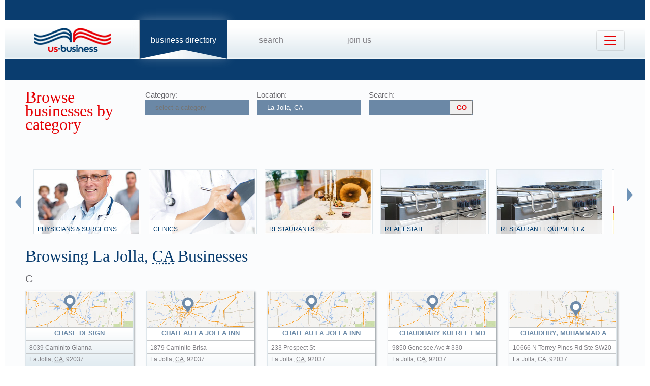

--- FILE ---
content_type: text/html; charset=UTF-8
request_url: https://us-business.info/directory/la_jolla-ca/part4/
body_size: 22110
content:
<!DOCTYPE html>
<html lang="en-US">
<head>
	<meta charset="utf-8"/>
	<meta name="viewport" content="width=device-width, initial-scale=.88, maximum-scale=1"/>
	<meta name="description" content="Results 751 - 1000 listings related to La Jolla, CA on US-business.info. See contacts, phone numbers, directions, hours and more for all business categories in La Jolla, CA."/>	<title>La Jolla, CA | US Business Directory</title>

	<link rel="apple-touch-icon" sizes="180x180" href="/apple-touch-icon.png"/>
	<link rel="icon" type="image/png" href="/favicon-32x32.png" sizes="32x32"/>
	<link rel="icon" type="image/png" href="/favicon-16x16.png" sizes="16x16"/>
	<link rel="manifest" href="/manifest.json"/>
	<link rel="mask-icon" href="/safari-pinned-tab.svg" color="#0a3d6f"/>
	<meta name="apple-mobile-web-app-title" content="US Business Directory"/>
	<meta name="application-name" content="US Business Directory"/>
	<meta name="theme-color" content="#ffffff"/>

	<link rel="profile" href="https://microformats.org/profile/hcard" />
		
		<!--[if IE]><script src="https://html5shiv.googlecode.com/svn/trunk/html5.js"></script><![endif]-->
	<!--[if lt IE 9]><script src="https://css3-mediaqueries-js.googlecode.com/svn/trunk/css3-mediaqueries.js"></script><![endif]-->
		
		<link rel="stylesheet" href="/css/main.min.css?v=28" />
	
		<script async src="https://pagead2.googlesyndication.com/pagead/js/adsbygoogle.js?client=ca-pub-9784921475562406" crossorigin="anonymous"></script></head>
<body>
	<header id="page_header" class="blue">
		<nav>
			<div id="dLogo"><a href="/"><img alt="Homepage" src="/img/logo.png"/></a></div>
			<ul>
				<li class="sel"><a href="/directory/">Business Directory</a></li>
				<li><a href="/search/">Search</a></li>
				<li><a href="/join/">Join Us</a></li>
			</ul>
			<button class="navbar-toggler" type="button" data-target="#nbMenu" aria-label="Toggle navigation">
				<span class="navbar-toggler-icon"></span>
			</button>
		</nav>
		<div id="nbMenu" class="collapse" style="display:none;">
			<ul>
				<li class="sel"><a href="/directory/">Business Directory</a></li>
				<li><a href="/search/">Search</a></li>
				<li><a href="/join/">Join Us</a></li>
				<li><a href="/about/">About Us</a></li>
				<li><a href="/privacy/">Privacy</a></li>
				<li><a href="/faq/">FAQ</a></li>
				<li><a href="/feedback/">Feedback</a></li>
			</ul>
		</div>
		<form id="fSearchHeader" class="none" action="/search/" method="get">
			<div>
				<input name="q" type="text" value="" />
				<input name="lid" type="hidden" value="0" />
				<input name="type" type="hidden" value="" />
				<input type="submit" title="search" value="" />
			</div>
			<br class="clear"/>
		</form>
	</header>

	<section id="page_content">
<article class="filter filter2">
    <header><span class="title">Browse businesses by category</span></header>
            <div class="input"><label for="category">Category:</label><input name="category" type="text" placeholder="select a category" data-redirect="on"/></div>
        <div class="input"><label for="location">Location:</label><input name="location" type="text" value="La Jolla, CA" data-lid="2320" required placeholder="enter a location"/></div>
    <div class="input">
        <form action="/search/?lid=2320" method="get">
            <label for="q">Search:</label>
            <input name="q" type="text" value=""/>
            <input type="submit" title="search" value="GO"/>
        </form>
    </div>
    <br class="clear" /><br class="clear" />

    <nav class="categories"><div class="left"><img alt="left" src="/img/left.png" loading="lazy" style="width: 11px; height: 25px;"/></div><div class="slider"><ul><li><div><img alt="" src="/img/categories/physicians & surgeons.jpg" loading="lazy" style="width: 208px; height: 126px;" /><a href="https://us-business.info/directory/la_jolla-ca/physicians_and_surgeons/">Physicians & Surgeons</a></div></li><li><div><img alt="" src="/img/categories/clinics.jpg" loading="lazy" style="width: 208px; height: 126px;" /><a href="https://us-business.info/directory/la_jolla-ca/clinics/">Clinics</a></div></li><li><div><img alt="" src="/img/categories/restaurants.jpg" loading="lazy" style="width: 208px; height: 126px;" /><a href="https://us-business.info/directory/la_jolla-ca/restaurants/">Restaurants</a></div></li><li><div><img alt="" src="/img/categories/real estate.jpg" loading="lazy" style="width: 208px; height: 126px;" /><a href="https://us-business.info/directory/la_jolla-ca/real_estate/">Real Estate</a></div></li><li><div><img alt="" src="/img/categories/restaurant equipment & supplies.jpg" loading="lazy" style="width: 208px; height: 126px;" /><a href="https://us-business.info/directory/la_jolla-ca/restaurant_equipment_and_supplies/">Restaurant Equipment & Supplies</a></div></li><li><div><img alt="" src="/img/categories/shops.jpg" loading="lazy" style="width: 208px; height: 126px;" /><a href="https://us-business.info/directory/la_jolla-ca/shopping/">Shopping</a></div></li><li><div><img alt="" src="/img/categories/food & dining.jpg" loading="lazy" style="width: 208px; height: 126px;" /><a href="https://us-business.info/directory/la_jolla-ca/food_and_dining/">Food & Dining</a></div></li><li><div><img alt="" src="/img/categories/attorneys.jpg" loading="lazy" style="width: 208px; height: 126px;" /><a href="https://us-business.info/directory/la_jolla-ca/attorneys/">Attorneys</a></div></li><li><div><img alt="" src="/img/categories/real estate agents.jpg" loading="lazy" style="width: 208px; height: 126px;" /><a href="https://us-business.info/directory/la_jolla-ca/real_estate_agents/">Real Estate Agents</a></div></li><li><div><img alt="" src="/img/categories/dentists.jpg" loading="lazy" style="width: 208px; height: 126px;" /><a href="https://us-business.info/directory/la_jolla-ca/dentists/">Dentists</a></div></li><li><div><img alt="" src="/img/categories/nail salons.jpg" loading="lazy" style="width: 208px; height: 126px;" /><a href="https://us-business.info/directory/la_jolla-ca/nail_salons/">Nail Salons</a></div></li><li><div><img alt="" src="/img/categories/dental clinics.jpg" loading="lazy" style="width: 208px; height: 126px;" /><a href="https://us-business.info/directory/la_jolla-ca/dental_clinics/">Dental Clinics</a></div></li><li><div><img alt="" src="/img/categories/beauty salons.jpg" loading="lazy" style="width: 208px; height: 126px;" /><a href="https://us-business.info/directory/la_jolla-ca/beauty_salons/">Beauty Salons</a></div></li><li><div><img alt="" src="/img/categories/insurance.jpg" loading="lazy" style="width: 208px; height: 126px;" /><a href="https://us-business.info/directory/la_jolla-ca/insurance/">Insurance</a></div></li><li><div><img alt="" src="/img/categories/insurance agents.jpg" loading="lazy" style="width: 208px; height: 126px;" /><a href="https://us-business.info/directory/la_jolla-ca/insurance_agents/">Insurance Agents</a></div></li><li><div><img alt="" src="/img/categories/construction.jpg" loading="lazy" style="width: 208px; height: 126px;" /><a href="https://us-business.info/directory/la_jolla-ca/construction/">Construction</a></div></li><li><div><img alt="" src="/img/categories/contractors & construction.jpg" loading="lazy" style="width: 208px; height: 126px;" /><a href="https://us-business.info/directory/la_jolla-ca/contractors_and_construction/">Contractors & Construction</a></div></li><li><div><img alt="" src="/img/categories/massage services.jpg" loading="lazy" style="width: 208px; height: 126px;" /><a href="https://us-business.info/directory/la_jolla-ca/massage_services/">Massage Services</a></div></li><li><div><img alt="" src="/img/categories/schools.jpg" loading="lazy" style="width: 208px; height: 126px;" /><a href="https://us-business.info/directory/la_jolla-ca/schools/">Schools</a></div></li><li><div><img alt="" src="/img/categories/churches.jpg" loading="lazy" style="width: 208px; height: 126px;" /><a href="https://us-business.info/directory/la_jolla-ca/churches/">Churches</a></div></li><li><div><img alt="" src="/img/categories/churches & places of worship.jpg" loading="lazy" style="width: 208px; height: 126px;" /><a href="https://us-business.info/directory/la_jolla-ca/churches_and_places_of_worship/">Churches & Places of Worship</a></div></li><li><div><img alt="" src="/img/categories/automotive.jpg" loading="lazy" style="width: 208px; height: 126px;" /><a href="https://us-business.info/directory/la_jolla-ca/automotive/">Automotive</a></div></li><li><div><img alt="" src="/img/categories/trucking.jpg" loading="lazy" style="width: 208px; height: 126px;" /><a href="https://us-business.info/directory/la_jolla-ca/trucking/">Trucking</a></div></li><li><div><img alt="" src="/img/categories/trucks.jpg" loading="lazy" style="width: 208px; height: 126px;" /><a href="https://us-business.info/directory/la_jolla-ca/trucks/">Trucks</a></div></li><li><div><img alt="" src="/img/categories/elementary schools.jpg" loading="lazy" style="width: 208px; height: 126px;" /><a href="https://us-business.info/directory/la_jolla-ca/elementary_schools/">Elementary Schools</a></div></li><li><div><img alt="" src="/img/categories/state institutions.jpg" loading="lazy" style="width: 208px; height: 126px;" /><a href="https://us-business.info/directory/la_jolla-ca/government/">Government</a></div></li><li><div><img alt="" src="/img/categories/cafe.jpg" loading="lazy" style="width: 208px; height: 126px;" /><a href="https://us-business.info/directory/la_jolla-ca/cafe/">Cafe</a></div></li></ul></div><div class="right"><img alt="right" src="/img/right.png" loading="lazy" style="width: 11px; height: 25px;"/></div></nav>
    </article>

<article>
    <header><h1>Browsing La Jolla, <abbr class="region" title="California">CA</abbr> Businesses</h1></header>
    <div>
        <a class="letter" name="C" href="#">C</a><div class="vcards"><div id="id1328498" class="vcard" data-cid="aToxMzI4NDk4Ow==" data-lat="32.852016448975" data-lng="-117.23525238037"><div class="map_1"></div><div class="fn org">Chase Design</div><div class="adr"><span class="street-address">8039 Caminito Gianna</span><span class="locality">La Jolla</span>, <abbr class="region" title="California">CA</abbr>, <span class="postal-code">92037</span></div><div class="tel" data-t="(858) 200-7436">8582007436</div><div class="category"><span class="value">Chase</span></div></div><div id="id1328499" class="vcard" data-cid="aToxMzI4NDk5Ow==" data-lat="32.839389801025" data-lng="-117.2553024292"><div class="map_3"></div><div class="fn org">Chateau La Jolla Inn</div><div class="adr"><span class="street-address">1879 Caminito Brisa</span><span class="locality">La Jolla</span>, <abbr class="region" title="California">CA</abbr>, <span class="postal-code">92037</span></div><div class="tel" data-t="(858) 459-1481">8584591481</div><div class="category"><span class="value">Bell Gardens Farm</span><span class="value">Egg Farm</span><span class="value">Egg Farms</span><span class="value">Farm Eggs</span><span class="value">Horse Farm Jobs</span><span class="value">Horseback Riding Ranch</span><span class="value">Persimmon Picking Farm</span><span class="value">Ranches</span><span class="value">Taj Farms</span><span class="value">The Ranch</span></div></div><div id="id1328500" class="vcard" data-cid="aToxMzI4NTAwOw==" data-lat="32.840015411377" data-lng="-117.28038787842" data-site="http://www.chateaulajollainn.com"><div class="map_1"></div><div class="fn org">Chateau La Jolla Inn</div><div class="adr"><span class="street-address">233 Prospect St</span><span class="locality">La Jolla</span>, <abbr class="region" title="California">CA</abbr>, <span class="postal-code">92037</span></div><div class="tel" data-t="(858) 459-4451">8584594451</div><div class="category"><span class="value">55 Communities</span><span class="value">Apartment Complexes</span><span class="value">Apartments By All Bills Paid</span><span class="value">Apartments For Rent</span><span class="value">Apartments With No Credit Check</span><span class="value">Assisted Living Elder Care Services</span><span class="value">Assisted Living Facilities</span><span class="value">Assisted Living Homes</span><span class="value">Bad Credit Apartments</span><span class="value">Briarwood Apartments</span><span class="value">Cheap Apartments</span><span class="value">Cheap Studio Apartments</span><span class="value">Duplexes</span><span class="value">Efficiency Apartments</span><span class="value">Eldercare Home Health Services</span><span class="value">Falls River Village Assisted Living Community</span><span class="value">Heber Village Apartments</span><span class="value">Home Health Care Agencies</span><span class="value">Hotels With Honeymoon Suites</span><span class="value">Hotels With Jacuzzi Suites</span><span class="value">Las Flores Villas</span><span class="value">Lincoln Family Apartments</span><span class="value">Long Term Care Facilities</span><span class="value">Meadowbrook Apartments</span><span class="value">Nursing Convalescent Homes</span><span class="value">Nursing Home</span><span class="value">Nursing Homes</span><span class="value">Retirement Communities</span><span class="value">Section 8 Apartments</span><span class="value">Senior Apartments</span><span class="value">Senior Housing</span><span class="value">Senior Living Facilities</span><span class="value">Subsidized Apartments</span></div></div><div id="id1328501" class="vcard" data-cid="aToxMzI4NTAxOw==" data-lat="32.882907867432" data-lng="-117.22118377686"><div class="map_1"></div><div class="fn org">Chaudhary Kulreet MD</div><div class="adr"><span class="street-address">9850 Genesee Ave # 330</span><span class="locality">La Jolla</span>, <abbr class="region" title="California">CA</abbr>, <span class="postal-code">92037</span></div><div class="tel" data-t="(858) 646-0400">8586460400</div><div class="category"><span class="value">Dermatology Specialists Inc</span><span class="value">Doctor</span><span class="value">Doctors Office</span><span class="value">Doctors Offices</span><span class="value">Dr Alysa Nguyen Naturopathic Doctor</span><span class="value">Family Doctor</span><span class="value">Family Physicians</span><span class="value">Female Doctors</span><span class="value">Medicaid Doctors</span><span class="value">Neurologist</span><span class="value">Neurosurgeons</span><span class="value">Physicians Surgeons Neurology</span></div></div><div id="id1328502" class="vcard" data-cid="aToxMzI4NTAyOw==" data-lat="32.897212982178" data-lng="-117.24189758301"><div class="map_6"></div><div class="fn org">Chaudhry, Muhammad A</div><div class="adr"><span class="street-address">10666 N Torrey Pines Rd Ste SW20</span><span class="locality">La Jolla</span>, <abbr class="region" title="California">CA</abbr>, <span class="postal-code">92037</span></div><div class="tel" data-t="(858) 554-9100">8585549100</div><div class="category"><span class="value">Dermatology Specialists Inc</span><span class="value">Doctor</span><span class="value">Doctors Office</span><span class="value">Doctors Offices</span><span class="value">Family Doctor</span><span class="value">Family Physicians</span><span class="value">Female Doctors</span><span class="value">Medicaid Doctors</span><span class="value">Physicians Surgeons</span></div></div><div id="id1328503" class="vcard" data-cid="aToxMzI4NTAzOw==" data-lat="32.850051879883" data-lng="-117.27123260498"><div class="map_2"></div><div class="fn org">Chayet Travel Network</div><div class="adr"><span class="street-address">1255 Coast Blvd</span><span class="locality">La Jolla</span>, <abbr class="region" title="California">CA</abbr>, <span class="postal-code">92037</span></div><div class="tel" data-t="(858) 459-8228">8584598228</div><div class="category"><span class="value">Travel Agencies</span><span class="value">Travel Agents</span></div></div><div id="id1328504" class="vcard" data-cid="aToxMzI4NTA0Ow==" data-lat="32.84561920166" data-lng="-117.27652740479"><div class="map_3"></div><div class="fn org">Chayet Travel Network</div><div class="adr"><span class="street-address">828 Prospect St</span><span class="locality">La Jolla</span>, <abbr class="region" title="California">CA</abbr>, <span class="postal-code">92037</span></div><div class="tel" data-t="(858) 459-8000">8584598000</div><div class="category"><span class="value">Travel Agencies</span><span class="value">Travel Agents</span></div></div><div id="id17561272" class="vcard mark" data-cid="czo4OiIxNzU2MTI3MiI7" data-lat="32.8738539" data-lng="-117.2156191" data-zoom="16" data-site="http://carinsurancequotes.agency/san-diego/" data-social="[['plus.google.com','https:\/\/plus.google.com\/107816836053342986030\/'],['www.facebook.com','https:\/\/www.facebook.com\/Cheap-Car-Insurance-San-Diego-Cheap-Auto-Insurance-San-Diego-415202738812221\/'],['www.youtube.com','https:\/\/www.youtube.com\/watch?v=Me1DDf0bEMY&feature=youtu.be']]"><div class="map_3"></div><div class="fn org">Cheap Car Insurance San Diego</div><div class="adr"><span class="street-address">4225 Executive Square</span><span class="locality">La Jolla</span>, <abbr class="region" title="California">CA</abbr>, <span class="postal-code">92037</span></div><div class="tel" data-t="(858) 263-0938">8582630938</div><div class="email">Public email (click to show)</div><div class="note none">Millions of car owners across USA trust us to insure their car since Cheap Car Insurance San Diego provide package policies that would protect them against physical damage. Call or visit Cheap Car Insurance San Diego Agency today!</div><div class="hours none"><b>Hours</b><br/>24/7</div><div class="category"><span class="value">Insurance</span></div><a href="/company/czo4OiIxNzU2MTI3MiI7/" class="url bold" target="_blank">Open Business in New Tab</a></div><div id="id1328505" class="vcard" data-cid="aToxMzI4NTA1Ow==" data-lat="32.839847564697" data-lng="-117.27536773682"><div class="map_4"></div><div class="fn org">Chedi Thai Bistro</div><div class="adr"><span class="street-address">737 Pearl St Ste 110</span><span class="locality">La Jolla</span>, <abbr class="region" title="California">CA</abbr>, <span class="postal-code">92037</span></div><div class="tel" data-t="(858) 551-8424">8585518424</div><div class="category"><span class="value">Asian Restaurants</span><span class="value">Banquet Halls Reception Facilities</span><span class="value">Cheap Banquet Halls</span><span class="value">Chinese Food</span><span class="value">Chula Vista Banquet Center</span><span class="value">Dining Restaurants</span><span class="value">Hall Rental</span><span class="value">Hall Rentals</span><span class="value">Korean Food</span><span class="value">Party Hall Rental</span><span class="value">Party Hall Rentals</span><span class="value">Party Halls</span><span class="value">Places To Eat</span><span class="value">Reception Halls</span><span class="value">Rental Halls</span><span class="value">Restaurant Coupons</span><span class="value">Restaurants Downtown</span><span class="value">Restaurants Hiring</span><span class="value">Restaurants On Pacific Coast Hwy</span><span class="value">Restaurants That Deliver</span><span class="value">Restaurants With Private Room</span><span class="value">Resturants</span><span class="value">Thai Food</span><span class="value">Thai Restaurants</span><span class="value">Used Restaurant Equipment Supplies</span><span class="value">Wedding Reception Halls</span><span class="value">Wedding Venues</span></div></div><div id="id1328506" class="vcard" data-cid="aToxMzI4NTA2Ow==" data-lat="32.85391998291" data-lng="-117.25633239746"><div class="map_4"></div><div class="fn org">Cheese Shop</div><div class="adr"><span class="street-address">2165 Avenida De La Playa</span><span class="locality">La Jolla</span>, <abbr class="region" title="California">CA</abbr>, <span class="postal-code">92037</span></div><div class="tel" data-t="(858) 459-3921">8584593921</div><div class="category"><span class="value">Caterers</span><span class="value">Catering Services</span><span class="value">Cheese Shop</span><span class="value">Deli</span><span class="value">Delicatessens</span><span class="value">Dining Restaurants</span><span class="value">Food</span><span class="value">Places To Eat</span><span class="value">Restaurant Coupons</span><span class="value">Restaurants Downtown</span><span class="value">Restaurants Hiring</span><span class="value">Restaurants On Pacific Coast Hwy</span><span class="value">Restaurants That Deliver</span><span class="value">Restaurants With Private Room</span><span class="value">Resturants</span><span class="value">Used Restaurant Equipment Supplies</span></div></div><div id="id1328507" class="vcard" data-cid="aToxMzI4NTA3Ow==" data-lat="32.847469329834" data-lng="-117.27473449707"><div class="map_2"></div><div class="fn org">Chen Falch, Martha</div><div class="adr"><span class="street-address">1020 Prospect St</span><span class="locality">La Jolla</span>, <abbr class="region" title="California">CA</abbr>, <span class="postal-code">92037</span></div><div class="tel" data-t="(858) 210-8416">8582108416</div><div class="category"><span class="value">Commercial Real Estate</span></div></div><div id="id1328508" class="vcard" data-cid="aToxMzI4NTA4Ow==" data-lat="32.840629577637" data-lng="-117.2720413208"><div class="map_1"></div><div class="fn org">Chen, Andrew Dean, DDS</div><div class="adr"><span class="street-address">1030 Pearl St # 6</span><span class="locality">La Jolla</span>, <abbr class="region" title="California">CA</abbr>, <span class="postal-code">92037</span></div><div class="tel" data-t="(619) 808-5404">6198085404</div><div class="category"><span class="value">Cheap Dentist</span><span class="value">Dental Clinics</span><span class="value">Dental Offices</span><span class="value">Dentist Medicaid</span><span class="value">Dentist Office</span><span class="value">Dentists Medicaid</span><span class="value">Dentists Pediatric Dentistry</span><span class="value">Dentists Periodontists</span><span class="value">Dentures</span><span class="value">Emergency Dentist</span><span class="value">Free Dental Clinics</span><span class="value">Oral Surgeon</span></div></div><div id="id1328509" class="vcard" data-cid="aToxMzI4NTA5Ow==" data-lat="32.878631591797" data-lng="-117.21977996826"><div class="map_3"></div><div class="fn org">Chen, Clark C, MD, MD</div><div class="adr"><span class="street-address">3855 Health Sciences Dr # 98</span><span class="locality">La Jolla</span>, <abbr class="region" title="California">CA</abbr>, <span class="postal-code">92093</span></div><div class="tel" data-t="(619) 543-3456">6195433456</div><div class="category"><span class="value">Doctor</span><span class="value">Doctors Office</span><span class="value">Doctors Offices</span><span class="value">Dr Alysa Nguyen Naturopathic Doctor</span><span class="value">Family Doctor</span><span class="value">Family Physicians</span><span class="value">Female Doctors</span><span class="value">Medicaid Doctors</span><span class="value">Physicians Surgeons</span></div></div><div id="id1328510" class="vcard" data-cid="aToxMzI4NTEwOw==" data-lat="32.897212982178" data-lng="-117.24189758301"><div class="map_5"></div><div class="fn org">Chen, Isabella G, MD</div><div class="adr"><span class="street-address">10666 N Torrey Pines Rd</span><span class="locality">La Jolla</span>, <abbr class="region" title="California">CA</abbr>, <span class="postal-code">92037</span></div><div class="tel" data-t="(858) 554-9100">8585549100</div><div class="category"><span class="value">Dermatology Specialists Inc</span><span class="value">Doctor</span><span class="value">Doctors Office</span><span class="value">Doctors Offices</span><span class="value">Dr Alysa Nguyen Naturopathic Doctor</span><span class="value">Family Doctor</span><span class="value">Family Physicians</span><span class="value">Female Doctors</span><span class="value">Medicaid Doctors</span><span class="value">Physicians Surgeons</span></div></div><div id="id1328511" class="vcard" data-cid="aToxMzI4NTExOw==" data-lat="32.879699707031" data-lng="-117.22383880615"><div class="map_5"></div><div class="fn org">Chen, Jessica J, MD</div><div class="adr"><span class="street-address">9350 Campus Point Dr # 2A</span><span class="locality">La Jolla</span>, <abbr class="region" title="California">CA</abbr>, <span class="postal-code">92037</span></div><div class="tel" data-t="(858) 657-8630">8586578630</div><div class="category"><span class="value">Dermatology Specialists Inc</span><span class="value">Doctor</span><span class="value">Doctors Office</span><span class="value">Doctors Offices</span><span class="value">Dr Alysa Nguyen Naturopathic Doctor</span><span class="value">Family Doctor</span><span class="value">Family Physicians</span><span class="value">Female Doctors</span><span class="value">Medicaid Doctors</span><span class="value">Physicians Surgeons</span></div></div><div id="id1328512" class="vcard" data-cid="aToxMzI4NTEyOw==" data-lat="32.872711181641" data-lng="-117.23773193359"><div class="map_3"></div><div class="fn org">Chessler, Steven, MD</div><div class="adr"><span class="street-address">9500 Gilman Dr</span><span class="locality">La Jolla</span>, <abbr class="region" title="California">CA</abbr>, <span class="postal-code">92093</span></div><div class="tel" data-t="(858) 534-3336">8585343336</div><div class="category"><span class="value">Dermatology Specialists Inc</span><span class="value">Doctor</span><span class="value">Doctors Office</span><span class="value">Doctors Offices</span><span class="value">Dr Alysa Nguyen Naturopathic Doctor</span><span class="value">Family Doctor</span><span class="value">Family Physicians</span><span class="value">Female Doctors</span><span class="value">Medicaid Doctors</span><span class="value">Physicians Surgeons</span></div></div><div id="id1328513" class="vcard" data-cid="aToxMzI4NTEzOw==" data-lat="32.838806152344" data-lng="-117.27841186523"><div class="map_5"></div><div class="fn org">Chevron</div><div class="adr"><span class="street-address">7475 La Jolla Blvd</span><span class="locality">La Jolla</span>, <abbr class="region" title="California">CA</abbr>, <span class="postal-code">92037</span></div><div class="tel" data-t="(858) 454-5909">8584545909</div><div class="category"><span class="value">Auto Repair & Service</span><span class="value">Auto Repair Service</span><span class="value">Auto Repair Shops</span><span class="value">Automotive Repair</span><span class="value">Chevron</span><span class="value">Convenience Stores</span><span class="value">Food</span><span class="value">Gas Station</span><span class="value">Gas Stations</span><span class="value">Kerosene Gas Stations</span><span class="value">La Fitness</span><span class="value">Natural Gas Companies</span><span class="value">Oil And Gas Companies</span><span class="value">Oil Change</span></div></div><div id="id1328514" class="vcard" data-cid="aToxMzI4NTE0Ow==" data-lat="32.84748840332" data-lng="-117.27471923828"><div class="map_2"></div><div class="fn org">Chi</div><div class="adr"><span class="street-address">1020 Prospect St</span><span class="locality">La Jolla</span>, <abbr class="region" title="California">CA</abbr>, <span class="postal-code">92037</span></div><div class="tel" data-t="(858) 551-6677">8585516677</div><div class="category"><span class="value">Insurance Agents</span><span class="value">Mckenna Pacific Insurance Agency Mercury</span></div></div><div id="id1328515" class="vcard" data-cid="aToxMzI4NTE1Ow==" data-lat="32.848861694336" data-lng="-117.27261352539"><div class="map_5"></div><div class="fn org">Chicago Growth Partners</div><div class="adr"><span class="street-address">1200 Prospect St</span><span class="locality">La Jolla</span>, <abbr class="region" title="California">CA</abbr>, <span class="postal-code">92037</span></div><div class="tel" data-t="(858) 459-9300">8584599300</div><div class="category"><span class="value">Financial Planners</span></div></div><div id="id1328516" class="vcard" data-cid="aToxMzI4NTE2Ow==" data-lat="32.897212982178" data-lng="-117.24189758301"><div class="map_6"></div><div class="fn org">Chichakli, Ramsey N, MD</div><div class="adr"><span class="street-address">10666 N Torrey Pines Rd</span><span class="locality">La Jolla</span>, <abbr class="region" title="California">CA</abbr>, <span class="postal-code">92037</span></div><div class="tel" data-t="(858) 554-8877">8585548877</div><div class="category"><span class="value">Dermatology Specialists Inc</span><span class="value">Doctor</span><span class="value">Doctors Office</span><span class="value">Doctors Offices</span><span class="value">Dr Alysa Nguyen Naturopathic Doctor</span><span class="value">Family Doctor</span><span class="value">Family Physicians</span><span class="value">Female Doctors</span><span class="value">Medicaid Doctors</span><span class="value">Physicians Surgeons</span></div></div><div id="id1328517" class="vcard" data-cid="aToxMzI4NTE3Ow==" data-lat="32.845989227295" data-lng="-117.27426147461"><div class="map_4"></div><div class="fn org">Chico's</div><div class="adr"><span class="street-address">7855 Girard Ave</span><span class="locality">La Jolla</span>, <abbr class="region" title="California">CA</abbr>, <span class="postal-code">92037</span></div><div class="tel" data-t="(858) 456-6273">8584566273</div><div class="category"><span class="value">La Fitness</span><span class="value">Prom Dress Shops</span><span class="value">Prom Dresses</span><span class="value">The Ranch</span><span class="value">Womens Apparel</span><span class="value">Womens Clothing</span><span class="value">Women's Clothing Consignment Shops</span></div></div><div id="id1328518" class="vcard" data-cid="aToxMzI4NTE4Ow==" data-lat="32.846839904785" data-lng="-117.2745513916"><div class="map_3"></div><div class="fn org">Chico's</div><div class="adr"><span class="street-address">7925 Girard Ave</span><span class="locality">La Jolla</span>, <abbr class="region" title="California">CA</abbr>, <span class="postal-code">92037</span></div><div class="tel" data-t="(858) 454-0966">8584540966</div><div class="category"><span class="value">Prom Dress Shops</span><span class="value">Prom Dresses</span><span class="value">The Ranch</span><span class="value">Womens Apparel</span><span class="value">Womens Clothing</span><span class="value">Women's Clothing Consignment Shops</span></div></div><div id="id1328520" class="vcard" data-cid="aToxMzI4NTIwOw==" data-lat="32.843849182129" data-lng="-117.27226257324"><div class="map_2"></div><div class="fn org">Chief Auto Glass</div><div class="adr"><span class="street-address">7701 Herschel Ave</span><span class="locality">La Jolla</span>, <abbr class="region" title="California">CA</abbr>, <span class="postal-code">92037</span></div><div class="tel" data-t="(858) 952-1633">8589521633</div><div class="category"><span class="value">Auto Glass Repair</span><span class="value">Auto Window Repair</span><span class="value">Windshield Repair</span></div></div><div id="id1328519" class="vcard" data-cid="aToxMzI4NTE5Ow==" data-lat="32.847221374512" data-lng="-117.27207183838"><div class="map_4"></div><div class="fn org">Chief Auto Glass La Jolla California</div><div class="adr"><span class="street-address">7855 Ivanhoe Ave</span><span class="locality">La Jolla</span>, <abbr class="region" title="California">CA</abbr>, <span class="postal-code">92037</span></div><div class="tel" data-t="(858) 768-2026">8587682026</div><div class="category"><span class="value">Auto Glass Repair</span><span class="value">Auto Window Repair</span><span class="value">Windshield Repair</span></div></div><div id="id1328521" class="vcard" data-cid="aToxMzI4NTIxOw==" data-lat="32.841239929199" data-lng="-117.27272796631"><div class="map_6"></div><div class="fn org">Chifforobe</div><div class="adr"><span class="street-address">7551 Girard Ave</span><span class="locality">La Jolla</span>, <abbr class="region" title="California">CA</abbr>, <span class="postal-code">92037</span></div><div class="tel" data-t="(858) 459-5273">8584595273</div><div class="category"><span class="value">Alterations</span><span class="value">Dressmakers</span><span class="value">Seamstress</span><span class="value">Tailors</span><span class="value">Wedding Dresses</span></div></div><div id="id1328522" class="vcard" data-cid="aToxMzI4NTIyOw==" data-lat="32.815788269043" data-lng="-117.2707901001"><div class="map_3"></div><div class="fn org">Children's Clinic La Jolla</div><div class="adr"><span class="street-address">5726 La Jolla Blvd</span><span class="locality">La Jolla</span>, <abbr class="region" title="California">CA</abbr>, <span class="postal-code">92037</span></div><div class="tel" data-t="(858) 459-5437">8584595437</div><div class="category"><span class="value">Clinics</span><span class="value">Free Clinic</span><span class="value">Free Clinics</span><span class="value">Medical Clinics</span><span class="value">Pediatrician</span><span class="value">Pediatrics</span><span class="value">Walk In Clinic</span><span class="value">Walk In Clinics</span><span class="value">Walk In Medical Clinic</span></div></div><div id="id1328523" class="vcard" data-cid="aToxMzI4NTIzOw==" data-lat="32.872806549072" data-lng="-117.21690368652"><div class="map_3"></div><div class="fn org">Children's Primary Care Medical Group</div><div class="adr"><span class="street-address">4150 Regents Park Row, #355</span><span class="locality">La Jolla</span>, <abbr class="region" title="California">CA</abbr>, <span class="postal-code">92037</span></div><div class="tel" data-t="(858) 457-2043">8584572043</div><div class="category"><span class="value">Medical Clinics</span><span class="value">Walk In Clinic</span><span class="value">Walk In Clinics</span><span class="value">Walk In Medical Clinic</span></div></div><div id="id1328524" class="vcard" data-cid="aToxMzI4NTI0Ow==" data-lat="32.846420288086" data-lng="-117.27179718018"><div class="map_6"></div><div class="fn org">Chiles, Stephen</div><div class="adr"><span class="street-address">7817 Ivanhoe Ave # 102</span><span class="locality">La Jolla</span>, <abbr class="region" title="California">CA</abbr>, <span class="postal-code">92037</span></div><div class="tel" data-t="(858) 551-8996">8585518996</div><div class="category"><span class="value">Commercial Real Estate</span><span class="value">Duplexes</span><span class="value">Homes For Rent</span><span class="value">Houses For Rent</span><span class="value">Real Estate Agents</span><span class="value">Real Estate Companies</span><span class="value">Realtors</span></div></div><div id="id1328525" class="vcard" data-cid="aToxMzI4NTI1Ow==" data-lat="32.879699707031" data-lng="-117.22383880615"><div class="map_3"></div><div class="fn org">Chin, Homer, MD</div><div class="adr"><span class="street-address">9350 Campus Point Dr # 2C</span><span class="locality">La Jolla</span>, <abbr class="region" title="California">CA</abbr>, <span class="postal-code">92037</span></div><div class="tel" data-t="(858) 657-8560">8586578560</div><div class="category"><span class="value">Doctor</span><span class="value">Doctors Office</span><span class="value">Doctors Offices</span><span class="value">Dr Alysa Nguyen Naturopathic Doctor</span><span class="value">Family Doctor</span><span class="value">Family Physicians</span><span class="value">Female Doctors</span><span class="value">Medicaid Doctors</span><span class="value">Physicians Surgeons</span></div></div><div id="id1328526" class="vcard" data-cid="aToxMzI4NTI2Ow==" data-lat="32.832679748535" data-lng="-117.27688598633"><div class="map_1"></div><div class="fn org">China Bay Restaurant</div><div class="adr"><span class="street-address">6984 La Jolla Blvd</span><span class="locality">La Jolla</span>, <abbr class="region" title="California">CA</abbr>, <span class="postal-code">92037</span></div><div class="tel" data-t="(858) 551-1763">8585511763</div><div class="category"><span class="value">Chinese Buffet Restaurants</span><span class="value">Chinese Delivery</span><span class="value">Chinese Food Delivery</span><span class="value">Chinese Restaurant</span><span class="value">Chinese Restaurants Delivery</span><span class="value">Chinese Take Out</span><span class="value">Dining Restaurants</span><span class="value">Places To Eat</span><span class="value">Restaurant Coupons</span><span class="value">Restaurants Downtown</span><span class="value">Restaurants Hiring</span><span class="value">Restaurants On Pacific Coast Hwy</span><span class="value">Restaurants That Deliver</span><span class="value">Restaurants With Private Room</span><span class="value">Resturants</span><span class="value">Used Restaurant Equipment Supplies</span></div></div><div id="id1328527" class="vcard" data-cid="aToxMzI4NTI3Ow==" data-lat="32.839530944824" data-lng="-117.27671813965"><div class="map_1"></div><div class="fn org">China Chef</div><div class="adr"><span class="street-address">623 Pearl St</span><span class="locality">La Jolla</span>, <abbr class="region" title="California">CA</abbr>, <span class="postal-code">92037</span></div><div class="tel" data-t="(858) 454-7597">8584547597</div><div class="category"><span class="value">Asian Restaurants</span><span class="value">Chinese Buffet Restaurants</span><span class="value">Chinese Delivery</span><span class="value">Chinese Food Delivery</span><span class="value">Chinese Restaurant</span><span class="value">Chinese Restaurants Delivery</span><span class="value">Chinese Take Out</span><span class="value">Dining Restaurants</span><span class="value">Korean Food</span><span class="value">Places To Eat</span><span class="value">Restaurant Coupons</span><span class="value">Restaurants Downtown</span><span class="value">Restaurants Hiring</span><span class="value">Restaurants On Pacific Coast Hwy</span><span class="value">Restaurants That Deliver</span><span class="value">Restaurants With Private Room</span><span class="value">Resturants</span><span class="value">Thai Food</span><span class="value">Used Restaurant Equipment Supplies</span></div></div><div id="id1328528" class="vcard" data-cid="aToxMzI4NTI4Ow==" data-lat="32.842777252197" data-lng="-117.27207183838"><div class="map_2"></div><div class="fn org">Chipotle Mexican Grill</div><div class="adr"><span class="street-address">1055 Torrey Pines Rd</span><span class="locality">La Jolla</span>, <abbr class="region" title="California">CA</abbr>, <span class="postal-code">92037</span></div><div class="tel" data-t="(858) 362-8431">8583628431</div><div class="category"><span class="value">Chipotle</span><span class="value">Dining Restaurants</span><span class="value">Fast Food Restaurants</span><span class="value">In And Out Burger</span><span class="value">In N Out Burger</span><span class="value">Mexican Food</span><span class="value">Mexican Restaurant</span><span class="value">Mexican Restaurants</span><span class="value">Places To Eat</span><span class="value">Restaurant Coupons</span><span class="value">Restaurants Downtown</span><span class="value">Restaurants Hiring</span><span class="value">Restaurants On Pacific Coast Hwy</span><span class="value">Restaurants That Deliver</span><span class="value">Restaurants With Private Room</span><span class="value">Resturants</span><span class="value">Take Out Restaurants</span><span class="value">Used Restaurant Equipment Supplies</span></div></div><div id="id1328529" class="vcard" data-cid="aToxMzI4NTI5Ow==" data-lat="32.865940093994" data-lng="-117.23352813721"><div class="map_5"></div><div class="fn org">Chipotle Mexican Grill</div><div class="adr"><span class="street-address">8657 Villa La Jolla Dr</span><span class="locality">La Jolla</span>, <abbr class="region" title="California">CA</abbr>, <span class="postal-code">92037</span></div><div class="tel" data-t="(858) 554-1866">8585541866</div><div class="category"><span class="value">Best Restaurants</span><span class="value">Chipotle</span><span class="value">Dining Restaurants</span><span class="value">Fast Food Restaurants</span><span class="value">In And Out Burger</span><span class="value">In N Out Burger</span><span class="value">Mexican Food</span><span class="value">Mexican Restaurant</span><span class="value">Mexican Restaurants</span><span class="value">Mexican Sea Food Restaurants</span><span class="value">Places To Eat</span><span class="value">Restaurant Coupons</span><span class="value">Restaurants Downtown</span><span class="value">Restaurants Hiring</span><span class="value">Restaurants On Pacific Coast Hwy</span><span class="value">Restaurants That Deliver</span><span class="value">Restaurants With Private Room</span><span class="value">Resturants</span><span class="value">Take Out Restaurants</span><span class="value">Used Restaurant Equipment Supplies</span></div></div><div id="id1328530" class="vcard" data-cid="aToxMzI4NTMwOw==" data-lat="32.882907867432" data-lng="-117.22118377686"><div class="map_5"></div><div class="fn org">Chippendale, Thomas J, MD</div><div class="adr"><span class="street-address">9850 Genesee Ave # 220</span><span class="locality">La Jolla</span>, <abbr class="region" title="California">CA</abbr>, <span class="postal-code">92037</span></div><div class="tel" data-t="(858) 452-0996">8584520996</div><div class="category"><span class="value">Dermatology Specialists Inc</span><span class="value">Doctor</span><span class="value">Doctors Office</span><span class="value">Doctors Offices</span><span class="value">Dr Alysa Nguyen Naturopathic Doctor</span><span class="value">Family Doctor</span><span class="value">Family Physicians</span><span class="value">Female Doctors</span><span class="value">Medicaid Doctors</span><span class="value">Physicians Surgeons</span></div></div><div id="id1328531" class="vcard" data-cid="aToxMzI4NTMxOw==" data-lat="32.841697692871" data-lng="-117.27545928955"><div class="map_4"></div><div class="fn org">Chiropractic Arts</div><div class="adr"><span class="street-address">7596 Eads Ave</span><span class="locality">La Jolla</span>, <abbr class="region" title="California">CA</abbr>, <span class="postal-code">92037</span></div><div class="tel" data-t="(858) 456-2663">8584562663</div><div class="category"><span class="value">Chiropractic</span><span class="value">Chiropractor</span><span class="value">Chiropractors & Chiropractic Services</span><span class="value">Chiropractors Chiropractic Services</span><span class="value">Massage Therapy</span></div></div><div id="id1328532" class="vcard" data-cid="aToxMzI4NTMyOw==" data-lat="32.814140319824" data-lng="-117.2700958252"><div class="map_6"></div><div class="fn org">Chiropractic Offices of Dr. Trevor Robertson</div><div class="adr"><span class="street-address">5616 La Jolla Blvd</span><span class="locality">La Jolla</span>, <abbr class="region" title="California">CA</abbr>, <span class="postal-code">92037</span></div><div class="tel" data-t="(760) 978-6802">7609786802</div><div class="category"><span class="value">Chiropractic</span><span class="value">Chiropractor</span><span class="value">Chiropractors & Chiropractic Services</span><span class="value">Chiropractors Chiropractic Services</span><span class="value">Massage Therapy</span></div></div><div id="id1328533" class="vcard" data-cid="aToxMzI4NTMzOw==" data-lat="32.895462036133" data-lng="-117.24153900146"><div class="map_4"></div><div class="fn org">Chisari, Francis, MD, MD</div><div class="adr"><span class="street-address">10550 N Torrey Pines Rd Ste SBR1</span><span class="locality">La Jolla</span>, <abbr class="region" title="California">CA</abbr>, <span class="postal-code">92037</span></div><div class="tel" data-t="(858) 784-8228">8587848228</div><div class="category"><span class="value">Dermatology Specialists Inc</span><span class="value">Doctor</span><span class="value">Doctors Office</span><span class="value">Doctors Offices</span><span class="value">Dr Alysa Nguyen Naturopathic Doctor</span><span class="value">Family Doctor</span><span class="value">Family Physicians</span><span class="value">Female Doctors</span><span class="value">Medicaid Doctors</span><span class="value">Physicians Surgeons</span></div></div><div id="id1328534" class="vcard" data-cid="aToxMzI4NTM0Ow==" data-lat="32.882625579834" data-lng="-117.22094726562"><div class="map_3"></div><div class="fn org">Chisholm, Christopher, MD</div><div class="adr"><span class="street-address">9834 Genesee Ave # 312</span><span class="locality">La Jolla</span>, <abbr class="region" title="California">CA</abbr>, <span class="postal-code">92037</span></div><div class="tel" data-t="(858) 453-7128">8584537128</div><div class="category"><span class="value">Dermatology Specialists Inc</span><span class="value">Doctor</span><span class="value">Doctors Office</span><span class="value">Doctors Offices</span><span class="value">Dr Alysa Nguyen Naturopathic Doctor</span><span class="value">Family Doctor</span><span class="value">Family Physicians</span><span class="value">Female Doctors</span><span class="value">Medicaid Doctors</span><span class="value">Physicians Surgeons</span></div></div><div id="id1328535" class="vcard" data-cid="aToxMzI4NTM1Ow==" data-lat="32.897212982178" data-lng="-117.24189758301"><div class="map_4"></div><div class="fn org">Choi, Eric, MD</div><div class="adr"><span class="street-address">10666 N Torrey Pines Rd Ste 203N</span><span class="locality">La Jolla</span>, <abbr class="region" title="California">CA</abbr>, <span class="postal-code">92037</span></div><div class="tel" data-t="(858) 554-8877">8585548877</div><div class="category"><span class="value">Dermatology Specialists Inc</span><span class="value">Doctor</span><span class="value">Doctors Office</span><span class="value">Doctors Offices</span><span class="value">Dr Alysa Nguyen Naturopathic Doctor</span><span class="value">Family Doctor</span><span class="value">Family Physicians</span><span class="value">Female Doctors</span><span class="value">Medicaid Doctors</span><span class="value">Physicians Surgeons</span></div></div><div id="id1328536" class="vcard" data-cid="aToxMzI4NTM2Ow==" data-lat="32.84001159668" data-lng="-117.28038787842"><div class="map_5"></div><div class="fn org">Chovasana Clothing</div><div class="adr"><span class="street-address">230 Prospect St # 21</span><span class="locality">La Jolla</span>, <abbr class="region" title="California">CA</abbr>, <span class="postal-code">92037</span></div><div class="tel" data-t="(650) 270-3085">6502703085</div><div class="category"><span class="value">Clothing Stores</span><span class="value">Dress Shops</span></div></div><div id="id1328537" class="vcard" data-cid="aToxMzI4NTM3Ow==" data-lat="32.845985412598" data-lng="-117.27165222168"><div class="map_5"></div><div class="fn org">Chris Wood DDS</div><div class="adr"><span class="street-address">7818 Ivanhoe Ave</span><span class="locality">La Jolla</span>, <abbr class="region" title="California">CA</abbr>, <span class="postal-code">92037</span></div><div class="tel" data-t="(858) 454-1500">8584541500</div><div class="category"><span class="value">Cheap Dentist</span><span class="value">Dental Clinics</span><span class="value">Dental Offices</span><span class="value">Dentist Medicaid</span><span class="value">Dentist Office</span><span class="value">Dentists Medicaid</span><span class="value">Dentists Pediatric Dentistry</span><span class="value">Dentists Periodontists</span><span class="value">Dentures</span><span class="value">Emergency Dentist</span><span class="value">Free Dental Clinics</span><span class="value">Oral Surgeon</span></div></div><div id="id1328538" class="vcard" data-cid="aToxMzI4NTM4Ow==" data-lat="32.897212982178" data-lng="-117.24189758301"><div class="map_6"></div><div class="fn org">Christensen, Ross A, MD</div><div class="adr"><span class="street-address">10666 N Torrey Pines Rd</span><span class="locality">La Jolla</span>, <abbr class="region" title="California">CA</abbr>, <span class="postal-code">92037</span></div><div class="tel" data-t="(858) 554-8143">8585548143</div><div class="category"><span class="value">Dermatology Specialists Inc</span><span class="value">Doctor</span><span class="value">Doctors Office</span><span class="value">Doctors Offices</span><span class="value">Dr Alysa Nguyen Naturopathic Doctor</span><span class="value">Family Doctor</span><span class="value">Family Physicians</span><span class="value">Female Doctors</span><span class="value">Medicaid Doctors</span><span class="value">Physicians Surgeons</span><span class="value">Ross Stores</span></div></div><div id="id1328539" class="vcard" data-cid="aToxMzI4NTM5Ow==" data-lat="32.874084472656" data-lng="-117.21551513672"><div class="map_6"></div><div class="fn org">Christian Counseling</div><div class="adr"><span class="street-address">4225 Executive Sq # 1110</span><span class="locality">La Jolla</span>, <abbr class="region" title="California">CA</abbr>, <span class="postal-code">92037</span></div><div class="tel" data-t="(858) 452-1350">8584521350</div><div class="category"><span class="value">Counseling Services</span><span class="value">Free Anger Management Classes</span><span class="value">Free Marriage Counseling</span><span class="value">Marriage Counselors</span><span class="value">Mental Health</span><span class="value">Therapists</span></div></div><div id="id1328540" class="vcard" data-cid="aToxMzI4NTQwOw==" data-lat="32.845958709717" data-lng="-117.27425384521"><div class="map_6"></div><div class="fn org">Christian Science Reading Room</div><div class="adr"><span class="street-address">7853 Girard Ave</span><span class="locality">La Jolla</span>, <abbr class="region" title="California">CA</abbr>, <span class="postal-code">92037</span></div><div class="tel" data-t="(858) 454-2807">8584542807</div><div class="category"><span class="value">Church</span><span class="value">Churches Christian Science</span><span class="value">Churches Places Of Worship</span><span class="value">Nativity Church</span><span class="value">Presbyterian Churches Places Of Worship</span><span class="value">White Light Church Of Spiritualism</span></div></div><div id="id1328541" class="vcard" data-cid="aToxMzI4NTQxOw==" data-lat="32.847393035889" data-lng="-117.27017974854"><div class="map_4"></div><div class="fn org">Christian Science-Church</div><div class="adr"><span class="street-address">1270 Silverado St</span><span class="locality">La Jolla</span>, <abbr class="region" title="California">CA</abbr>, <span class="postal-code">92037</span></div><div class="tel" data-t="(858) 454-2266">8584542266</div><div class="category"><span class="value">Church Of Christ</span><span class="value">Churches Christian Science</span><span class="value">Churches Church Of Christ</span><span class="value">Churches Of Christ</span><span class="value">Churches Places Of Worship</span><span class="value">Churches Religious Science</span><span class="value">Nativity Church</span><span class="value">Presbyterian Churches Places Of Worship</span><span class="value">White Light Church Of Spiritualism</span></div></div><div id="id1328542" class="vcard" data-cid="aToxMzI4NTQyOw==" data-lat="32.847858428955" data-lng="-117.27160644531"><div class="map_2"></div><div class="fn org">Chuck Buck Associates</div><div class="adr"><span class="street-address">1250 Cave St # 7</span><span class="locality">La Jolla</span>, <abbr class="region" title="California">CA</abbr>, <span class="postal-code">92037</span></div><div class="tel" data-t="(858) 459-0042">8584590042</div><div class="category"><span class="value">Advertising Agencies</span></div></div><div id="id1328543" class="vcard" data-cid="aToxMzI4NTQzOw==" data-lat="32.897212982178" data-lng="-117.24189758301"><div class="map_2"></div><div class="fn org">Chun, Carrie, MD</div><div class="adr"><span class="street-address">10666 N Torrey Pines Rd Ste MS312</span><span class="locality">La Jolla</span>, <abbr class="region" title="California">CA</abbr>, <span class="postal-code">92037</span></div><div class="tel" data-t="(858) 455-9100">8584559100</div><div class="category"><span class="value">Dermatology Specialists Inc</span><span class="value">Doctor</span><span class="value">Doctors Office</span><span class="value">Doctors Offices</span><span class="value">Dr Alysa Nguyen Naturopathic Doctor</span><span class="value">Family Doctor</span><span class="value">Family Physicians</span><span class="value">Female Doctors</span><span class="value">Medicaid Doctors</span><span class="value">Physicians Surgeons</span></div></div><div id="id1328544" class="vcard" data-cid="aToxMzI4NTQ0Ow==" data-lat="32.879699707031" data-lng="-117.22383880615"><div class="map_1"></div><div class="fn org">Chung, Kyung, MD</div><div class="adr"><span class="street-address">9350 Campus Point Dr # 2A</span><span class="locality">La Jolla</span>, <abbr class="region" title="California">CA</abbr>, <span class="postal-code">92037</span></div><div class="tel" data-t="(858) 657-8630">8586578630</div><div class="category"><span class="value">Dermatology Specialists Inc</span><span class="value">Doctor</span><span class="value">Doctors Office</span><span class="value">Doctors Offices</span><span class="value">Dr Alysa Nguyen Naturopathic Doctor</span><span class="value">Family Doctor</span><span class="value">Family Physicians</span><span class="value">Female Doctors</span><span class="value">Medicaid Doctors</span><span class="value">Physicians Surgeons</span></div></div><div id="id1328545" class="vcard" data-cid="aToxMzI4NTQ1Ow==" data-lat="32.865940093994" data-lng="-117.23352813721"><div class="map_6"></div><div class="fn org">Church of Jesus Christ of Latter-Day Saints</div><div class="adr"><span class="street-address">8657 Villa La Jolla Dr Ste 121B</span><span class="locality">La Jolla</span>, <abbr class="region" title="California">CA</abbr>, <span class="postal-code">92037</span></div><div class="tel" data-t="(858) 535-1404">8585351404</div><div class="category"><span class="value">Church Of Jesus Christ Of Latter Day Saints</span><span class="value">Churches Places Of Worship</span><span class="value">Lds Church</span><span class="value">Mormon Church</span><span class="value">Nativity Church</span><span class="value">Presbyterian Churches Places Of Worship</span><span class="value">White Light Church Of Spiritualism</span></div></div><div id="id1328546" class="vcard" data-cid="aToxMzI4NTQ2Ow==" data-lat="32.879241943359" data-lng="-117.24491119385"><div class="map_5"></div><div class="fn org">Church Of Jesus Christ Of Lds</div><div class="adr"><span class="street-address">9527 La Jolla Farms Rd</span><span class="locality">La Jolla</span>, <abbr class="region" title="California">CA</abbr>, <span class="postal-code">92037</span></div><div class="tel" data-t="(858) 452-7256">8584527256</div><div class="category"><span class="value">Church Of Jesus Christ Of Latter Day Saints</span><span class="value">Churches Places Of Worship</span><span class="value">Lds Church</span><span class="value">Mormon Church</span><span class="value">Nativity Church</span><span class="value">Presbyterian Churches Places Of Worship</span><span class="value">White Light Church Of Spiritualism</span></div></div><div id="id1328547" class="vcard" data-cid="aToxMzI4NTQ3Ow==" data-lat="32.853855133057" data-lng="-117.25522613525"><div class="map_3"></div><div class="fn org">Church Shirley L Esquire</div><div class="adr"><span class="street-address">2218 Avenida De La Playa</span><span class="locality">La Jolla</span>, <abbr class="region" title="California">CA</abbr>, <span class="postal-code">92037</span></div><div class="tel" data-t="(619) 291-1710">6192911710</div><div class="category"><span class="value">James W Street Attorney At Law</span><span class="value">Patent Attorney</span></div></div><div id="id1328548" class="vcard" data-cid="aToxMzI4NTQ4Ow==" data-lat="32.897212982178" data-lng="-117.24189758301"><div class="map_5"></div><div class="fn org">Chyung, Abraham, MD</div><div class="adr"><span class="street-address">10666 N Torrey Pines Rd</span><span class="locality">La Jolla</span>, <abbr class="region" title="California">CA</abbr>, <span class="postal-code">92037</span></div><div class="tel" data-t="(858) 554-8621">8585548621</div><div class="category"><span class="value">Dermatology Specialists Inc</span><span class="value">Doctor</span><span class="value">Doctors Office</span><span class="value">Doctors Offices</span><span class="value">Dr Alysa Nguyen Naturopathic Doctor</span><span class="value">Family Doctor</span><span class="value">Family Physicians</span><span class="value">Female Doctors</span><span class="value">Medicaid Doctors</span><span class="value">Physicians Surgeons</span></div></div><div id="id1328549" class="vcard" data-cid="aToxMzI4NTQ5Ow==" data-lat="32.843139648438" data-lng="-117.27529144287"><div class="map_4"></div><div class="fn org">Ciani, Anthony</div><div class="adr"><span class="street-address">830 Kline St # A</span><span class="locality">La Jolla</span>, <abbr class="region" title="California">CA</abbr>, <span class="postal-code">92037</span></div><div class="tel" data-t="(858) 454-7141">8584547141</div><div class="category"><span class="value">Architects</span><span class="value">Architecture Firms</span></div></div><div id="id1328550" class="vcard" data-cid="aToxMzI4NTUwOw==" data-lat="32.844959259033" data-lng="-117.27458190918"><div class="map_4"></div><div class="fn org">Cinderella Shoe Clinic</div><div class="adr"><span class="street-address">929 Silverado St</span><span class="locality">La Jolla</span>, <abbr class="region" title="California">CA</abbr>, <span class="postal-code">92037</span></div><div class="tel" data-t="(858) 454-0806">8584540806</div><div class="category"><span class="value">Cobbler</span><span class="value">Dance Shoes</span><span class="value">Shoe Cobbler</span><span class="value">Shoe Repair</span><span class="value">Shoe Stores</span><span class="value">Work Boots</span></div></div><div id="id1328551" class="vcard" data-cid="aToxMzI4NTUxOw==" data-lat="32.880142211914" data-lng="-117.22352600098"><div class="map_5"></div><div class="fn org">Ciralsky Jessica B MD</div><div class="adr"><span class="street-address">9415 Campus Point Dr</span><span class="locality">La Jolla</span>, <abbr class="region" title="California">CA</abbr>, <span class="postal-code">92093</span></div><div class="tel" data-t="(858) 534-6290">8585346290</div><div class="category"><span class="value">Dermatology Specialists Inc</span><span class="value">Doctor</span><span class="value">Doctors Office</span><span class="value">Doctors Offices</span><span class="value">Dr Alysa Nguyen Naturopathic Doctor</span><span class="value">Family Doctor</span><span class="value">Family Physicians</span><span class="value">Female Doctors</span><span class="value">Medicaid Doctors</span><span class="value">Physicians Surgeons</span></div></div><div id="id1328552" class="vcard" data-cid="aToxMzI4NTUyOw==" data-lat="32.849018096924" data-lng="-117.27224731445"><div class="map_4"></div><div class="fn org">Circuit McKellogg Kinney & Ross LLP</div><div class="adr"><span class="street-address">1205 Prospect St</span><span class="locality">La Jolla</span>, <abbr class="region" title="California">CA</abbr>, <span class="postal-code">92037</span></div><div class="tel" data-t="(858) 459-0581">8584590581</div><div class="category"><span class="value">Attorney</span><span class="value">Attorneys</span><span class="value">Divorce Attorneys</span><span class="value">Divorce Lawyers</span><span class="value">Estate Sales</span><span class="value">Family Law Attorneys</span><span class="value">James W Street Attorney At Law</span><span class="value">Law Firms</span><span class="value">Real Estate Attorneys</span><span class="value">Ross Stores</span><span class="value">Wills Trusts Estate Planning Attorneys</span></div></div><div id="id1328553" class="vcard" data-cid="aToxMzI4NTUzOw==" data-lat="32.849018096924" data-lng="-117.27224731445"><div class="map_6"></div><div class="fn org">Circuit, Richard K, JD, JD, JD</div><div class="adr"><span class="street-address">1205 Prospect St # 400</span><span class="locality">La Jolla</span>, <abbr class="region" title="California">CA</abbr>, <span class="postal-code">92037</span></div><div class="tel" data-t="(858) 459-0581">8584590581</div><div class="category"><span class="value">Attorney</span><span class="value">Attorneys</span><span class="value">James W Street Attorney At Law</span><span class="value">Law Firms</span><span class="value">Lawyers</span></div></div><div id="id1328554" class="vcard" data-cid="aToxMzI4NTU0Ow==" data-lat="32.848628997803" data-lng="-117.27252960205"><div class="map_6"></div><div class="fn org">Citation Insurance Co</div><div class="adr"><span class="street-address">7979 Ivanhoe Ave # 300</span><span class="locality">La Jolla</span>, <abbr class="region" title="California">CA</abbr>, <span class="postal-code">92037</span></div><div class="tel" data-t="(858) 652-4129">8586524129</div><div class="category"><span class="value">Insurance Agents</span><span class="value">Mckenna Pacific Insurance Agency Mercury</span></div></div><div id="id1328555" class="vcard" data-cid="aToxMzI4NTU1Ow==" data-lat="32.84693145752" data-lng="-117.27324676514"><div class="map_1"></div><div class="fn org">Citibank</div><div class="adr"><span class="street-address">7900 Herschel Ave</span><span class="locality">La Jolla</span>, <abbr class="region" title="California">CA</abbr>, <span class="postal-code">92037</span></div><div class="tel" data-t="(858) 997-0166">8589970166</div><div class="category"><span class="value">Bank</span><span class="value">Banks</span><span class="value">Car Title Loans</span><span class="value">Citibank</span><span class="value">Pawn Loans On Boats</span></div></div><div id="id1328556" class="vcard" data-cid="aToxMzI4NTU2Ow==" data-lat="32.846977233887" data-lng="-117.27326202393"><div class="map_5"></div><div class="fn org">Citibank</div><div class="adr"><span class="street-address">7905 Herschel Ave</span><span class="locality">La Jolla</span>, <abbr class="region" title="California">CA</abbr>, <span class="postal-code">92037</span></div><div class="tel" data-t="(858) 454-0745">8584540745</div><div class="category"><span class="value">Bank</span><span class="value">Banks</span><span class="value">Car Title Loans</span><span class="value">Citibank</span><span class="value">Pawn Loans On Boats</span></div></div><div id="id1328557" class="vcard" data-cid="aToxMzI4NTU3Ow==" data-lat="32.84704208374" data-lng="-117.27328491211"><div class="map_4"></div><div class="fn org">Citibank</div><div class="adr"><span class="street-address">7911 Herschel Ave # 100</span><span class="locality">La Jolla</span>, <abbr class="region" title="California">CA</abbr>, <span class="postal-code">92037</span></div><div class="tel" data-t="(858) 456-2636">8584562636</div><div class="category"><span class="value">Bank</span><span class="value">Banks</span><span class="value">Car Title Loans</span><span class="value">Citibank</span><span class="value">Pawn Loans On Boats</span></div></div><div id="id1328558" class="vcard" data-cid="aToxMzI4NTU4Ow==" data-lat="32.868106842041" data-lng="-117.23348236084"><div class="map_1"></div><div class="fn org">Citibank</div><div class="adr"><span class="street-address">8813 Villa La Jolla Dr</span><span class="locality">La Jolla</span>, <abbr class="region" title="California">CA</abbr>, <span class="postal-code">92037</span></div><div class="tel" data-t="(858) 926-5626">8589265626</div><div class="category"><span class="value">Bank</span><span class="value">Banks</span><span class="value">Car Title Loans</span><span class="value">Citibank</span><span class="value">Pawn Loans On Boats</span></div></div><div id="id1328559" class="vcard" data-cid="aToxMzI4NTU5Ow==" data-lat="32.904438018799" data-lng="-117.24333953857"><div class="map_1"></div><div class="fn org">City Administrations Office</div><div class="adr"><span class="street-address">11480 N Torrey Pines Rd Ste B</span><span class="locality">La Jolla</span>, <abbr class="region" title="California">CA</abbr>, <span class="postal-code">92037</span></div><div class="tel" data-t="(858) 552-1786">8585521786</div><div class="category"><span class="value">Driving Range</span><span class="value">Golf Course</span><span class="value">Golf Courses</span><span class="value">Golf Stores</span><span class="value">Par 3 Golf Courses</span><span class="value">Public Golf Courses</span></div></div><div id="id1328560" class="vcard" data-cid="aToxMzI4NTYwOw==" data-lat="32.874053955078" data-lng="-117.21459197998"><div class="map_3"></div><div class="fn org">City National Bank</div><div class="adr"><span class="street-address">4275 Executive Sq # 750</span><span class="locality">La Jolla</span>, <abbr class="region" title="California">CA</abbr>, <span class="postal-code">92037</span></div><div class="tel" data-t="(858) 642-4900">8586424900</div><div class="category"><span class="value">Bank</span><span class="value">Banks</span></div></div><div id="id1328561" class="vcard" data-cid="aToxMzI4NTYxOw==" data-lat="32.844551086426" data-lng="-117.27639007568"><div class="map_5"></div><div class="fn org">City National Bank</div><div class="adr"><span class="street-address">800 Silverado St</span><span class="locality">La Jolla</span>, <abbr class="region" title="California">CA</abbr>, <span class="postal-code">92037</span></div><div class="tel" data-t="(858) 456-2502">8584562502</div><div class="category"><span class="value">Bank</span><span class="value">Banks</span></div></div><div id="id1328562" class="vcard" data-cid="aToxMzI4NTYyOw==" data-lat="32.843730926514" data-lng="-117.25034332275"><div class="map_3"></div><div class="fn org">Clark, Fred</div><div class="adr"><span class="street-address">7341 Rue Michael</span><span class="locality">La Jolla</span>, <abbr class="region" title="California">CA</abbr>, <span class="postal-code">92037</span></div><div class="tel" data-t="(858) 459-1930">8584591930</div><div class="category"><span class="value">Commercial Property Management Companies</span><span class="value">Real Estate Management</span><span class="value">Rental Properties</span><span class="value">Rental Property Management</span></div></div><div id="id1328563" class="vcard" data-cid="aToxMzI4NTYzOw==" data-lat="32.897212982178" data-lng="-117.24189758301"><div class="map_6"></div><div class="fn org">Clark, Gregory D</div><div class="adr"><span class="street-address">10666 N Torrey Pines Rd Ste 1A</span><span class="locality">La Jolla</span>, <abbr class="region" title="California">CA</abbr>, <span class="postal-code">92037</span></div><div class="tel" data-t="(858) 554-9946">8585549946</div><div class="category"><span class="value">Foot Doctor</span><span class="value">Physicians & Surgeons Podiatrists</span><span class="value">Physicians Surgeons Podiatrists</span></div></div><div id="id1328564" class="vcard" data-cid="aToxMzI4NTY0Ow==" data-lat="32.84704208374" data-lng="-117.27328491211"><div class="map_3"></div><div class="fn org">Clark, Timothy</div><div class="adr"><span class="street-address">7911 Herschel Ave # 402</span><span class="locality">La Jolla</span>, <abbr class="region" title="California">CA</abbr>, <span class="postal-code">92037</span></div><div class="tel" data-t="(858) 456-0014">8584560014</div><div class="category"><span class="value">Commercial Real Estate</span><span class="value">Duplexes</span><span class="value">Homes For Rent</span><span class="value">Houses For Rent</span><span class="value">Real Estate Agents</span><span class="value">Real Estate Companies</span><span class="value">Realtors</span></div></div><div id="id1328565" class="vcard" data-cid="aToxMzI4NTY1Ow==" data-lat="32.849159240723" data-lng="-117.27138519287"><div class="map_3"></div><div class="fn org">Clarke, John</div><div class="adr"><span class="street-address">1237 Prospect St # E</span><span class="locality">La Jolla</span>, <abbr class="region" title="California">CA</abbr>, <span class="postal-code">92037</span></div><div class="tel" data-t="(858) 459-2245">8584592245</div><div class="category"><span class="value">Commercial Real Estate</span><span class="value">Duplexes</span><span class="value">Homes For Rent</span><span class="value">Houses For Rent</span><span class="value">Real Estate Agents</span><span class="value">Real Estate Companies</span><span class="value">Realtors</span></div></div><div id="id1328566" class="vcard" data-cid="aToxMzI4NTY2Ow==" data-lat="32.872711181641" data-lng="-117.23773193359"><div class="map_6"></div><div class="fn org">Clarke, Tom</div><div class="adr"><span class="street-address">9500 Gilman Dr</span><span class="locality">La Jolla</span>, <abbr class="region" title="California">CA</abbr>, <span class="postal-code">92093</span></div><div class="tel" data-t="(858) 822-1421">8588221421</div><div class="category"><span class="value">Structural Engineers</span></div></div><div id="id1328567" class="vcard" data-cid="aToxMzI4NTY3Ow==" data-lat="32.833919525146" data-lng="-117.24389648438"><div class="map_2"></div><div class="fn org">Classic Gardens</div><div class="adr"><span class="street-address">6493 Caminito Blythefield</span><span class="locality">La Jolla</span>, <abbr class="region" title="California">CA</abbr>, <span class="postal-code">92037</span></div><div class="tel" data-t="(858) 459-0316">8584590316</div><div class="category"><span class="value">Garden Gate Landscape</span><span class="value">Landscape Contractors</span><span class="value">Landscape Design</span><span class="value">Landscaping</span></div></div><div id="id1328568" class="vcard" data-cid="aToxMzI4NTY4Ow==" data-lat="32.844219207764" data-lng="-117.27501678467"><div class="map_5"></div><div class="fn org">Classic Grooming Of La Jolla</div><div class="adr"><span class="street-address">7760 Fay Ave</span><span class="locality">La Jolla</span>, <abbr class="region" title="California">CA</abbr>, <span class="postal-code">92037</span></div><div class="tel" data-t="(858) 459-0302">8584590302</div><div class="category"><span class="value">Do It Yourself Dog Wash</span><span class="value">Dog Groomers</span><span class="value">Dog Grooming</span><span class="value">Dog Parks</span><span class="value">Exotic Pet Stores</span><span class="value">Pet Grooming</span><span class="value">Pet Holistic Care</span><span class="value">Puppies For Sale</span><span class="value">Reptile Stores</span><span class="value">Saltwater Fish</span><span class="value">Tropical Fish Stores</span></div></div><div id="id1328569" class="vcard" data-cid="aToxMzI4NTY5Ow==" data-lat="32.848781585693" data-lng="-117.27068328857"><div class="map_3"></div><div class="fn org">Classic Touch Fine Jewelry</div><div class="adr"><span class="street-address">1298 Prospect St</span><span class="locality">La Jolla</span>, <abbr class="region" title="California">CA</abbr>, <span class="postal-code">92037</span></div><div class="tel" data-t="(858) 412-3474">8584123474</div><div class="category"><span class="value">Jewelers</span><span class="value">Jewelry Stores</span></div></div><div id="id1328570" class="vcard" data-cid="aToxMzI4NTcwOw==" data-lat="32.84037399292" data-lng="-117.27634429932"><div class="map_2"></div><div class="fn org">Clay Leaf Building Contr Inc</div><div class="adr"><span class="street-address">7533 Draper Ave</span><span class="locality">La Jolla</span>, <abbr class="region" title="California">CA</abbr>, <span class="postal-code">92037</span></div><div class="tel" data-t="(858) 459-2995">8584592995</div><div class="category"><span class="value">Construction Companies</span><span class="value">Contractors</span><span class="value">Home Builders</span></div></div><div id="id1328571" class="vcard" data-cid="aToxMzI4NTcxOw==" data-lat="32.870262145996" data-lng="-117.22138214111"><div class="map_2"></div><div class="fn org">Claypool Sheryl</div><div class="adr"><span class="street-address">4313 La Jolla Village Dr</span><span class="locality">La Jolla</span>, <abbr class="region" title="California">CA</abbr>, <span class="postal-code">92037</span></div><div class="tel" data-t="(858) 587-0724">8585870724</div><div class="category"><span class="value">Beauty Salon</span><span class="value">Beauty Salons</span><span class="value">Black Hair Salons</span><span class="value">Body Waxing</span><span class="value">Eyebrow Waxing</span><span class="value">Eyelash Extensions Salons</span><span class="value">Hair Cut</span><span class="value">Hair Extensions</span><span class="value">Haircut</span><span class="value">Nails</span><span class="value">Pedicure</span></div></div><div id="id1328573" class="vcard" data-cid="aToxMzI4NTczOw==" data-lat="32.831848144531" data-lng="-117.27660369873"><div class="map_3"></div><div class="fn org">Cleaner La Jolla</div><div class="adr"><span class="street-address">6902 La Jolla Blvd # A</span><span class="locality">La Jolla</span>, <abbr class="region" title="California">CA</abbr>, <span class="postal-code">92037</span></div><div class="tel" data-t="(858) 454-2489">8584542489</div><div class="category"><span class="value">1 Hour Dry Cleaners</span><span class="value">Alterations</span><span class="value">Dry Cleaners Laundries</span><span class="value">Dry Cleaners Price List</span><span class="value">Dry Cleaning</span><span class="value">La Fitness</span><span class="value">Laundries Self Service</span><span class="value">Laundry Mat</span></div></div><div id="id1328574" class="vcard" data-cid="aToxMzI4NTc0Ow==" data-lat="32.840721130371" data-lng="-117.27256774902"><div class="map_6"></div><div class="fn org">Clearity Foundation</div><div class="adr"><span class="street-address">7514 Girard Ave # 218</span><span class="locality">La Jolla</span>, <abbr class="region" title="California">CA</abbr>, <span class="postal-code">92037</span></div><div class="tel" data-t="(858) 459-5177">8584595177</div><div class="category"><span class="value">Social Service Organizations</span><span class="value">Social Services</span><span class="value">Women Shelters</span><span class="value">Womens Shelter</span></div></div><div id="id1328575" class="vcard" data-cid="aToxMzI4NTc1Ow==" data-lat="32.870311737061" data-lng="-117.23278808594"><div class="map_3"></div><div class="fn org">Cleartel</div><div class="adr"><span class="street-address">3251 Holiday Ct # 104</span><span class="locality">La Jolla</span>, <abbr class="region" title="California">CA</abbr>, <span class="postal-code">92037</span></div><div class="tel" data-t="(858) 450-1500">8584501500</div><div class="category"><span class="value">Cell Phone Repair</span></div></div><div id="id1328576" class="vcard" data-cid="aToxMzI4NTc2Ow==" data-lat="32.887699127197" data-lng="-117.24373626709"><div class="map_6"></div><div class="fn org">Cliff Hanger Cafe</div><div class="adr"><span class="street-address">2800 Torrey Pines Scenic Dr</span><span class="locality">La Jolla</span>, <abbr class="region" title="California">CA</abbr>, <span class="postal-code">92037</span></div><div class="tel" data-t="(858) 452-9858">8584529858</div><div class="category"><span class="value">Deli</span><span class="value">Dining Restaurants</span><span class="value">Food</span><span class="value">Places To Eat</span><span class="value">Restaurant Coupons</span><span class="value">Restaurants Downtown</span><span class="value">Restaurants Hiring</span><span class="value">Restaurants On Pacific Coast Hwy</span><span class="value">Restaurants That Deliver</span><span class="value">Restaurants With Private Room</span><span class="value">Resturants</span><span class="value">Sandwich Shops</span><span class="value">Used Restaurant Equipment Supplies</span></div></div><div id="id1328577" class="vcard" data-cid="aToxMzI4NTc3Ow==" data-lat="32.847869873047" data-lng="-117.26863861084"><div class="map_3"></div><div class="fn org">Cliff's Condominium Association</div><div class="adr"><span class="street-address">7933 Prospect Pl</span><span class="locality">La Jolla</span>, <abbr class="region" title="California">CA</abbr>, <span class="postal-code">92037</span></div><div class="tel" data-t="(858) 459-0983">8584590983</div><div class="category"><span class="value">Associations</span><span class="value">Social Service Organizations</span><span class="value">Social Services</span><span class="value">Women Shelters</span><span class="value">Womens Shelter</span></div></div><div id="id1328578" class="vcard" data-cid="aToxMzI4NTc4Ow==" data-lat="32.840938568115" data-lng="-117.27521514893"><div class="map_1"></div><div class="fn org">Clinton Manor HOA</div><div class="adr"><span class="street-address">7550 Eads Ave</span><span class="locality">La Jolla</span>, <abbr class="region" title="California">CA</abbr>, <span class="postal-code">92037</span></div><div class="tel" data-t="(858) 456-5012">8584565012</div><div class="category"><span class="value">Nursing Convalescent Homes</span><span class="value">Nursing Homes</span><span class="value">Senior Apartments</span><span class="value">Senior Housing</span><span class="value">Senior Living</span></div></div><div id="id1328579" class="vcard" data-cid="aToxMzI4NTc5Ow==" data-lat="32.835708618164" data-lng="-117.27224731445"><div class="map_1"></div><div class="fn org">Cloisters Of La Jolla</div><div class="adr"><span class="street-address">7160 Fay Ave</span><span class="locality">La Jolla</span>, <abbr class="region" title="California">CA</abbr>, <span class="postal-code">92037</span></div><div class="tel" data-t="(858) 459-4361">8584594361</div><div class="category"><span class="value">55 Communities</span><span class="value">Assisted Living Facilities</span><span class="value">Assisted Living Homes</span><span class="value">Falls River Village Assisted Living Community</span><span class="value">Nursing Convalescent Homes</span><span class="value">Nursing Homes Skilled Nursing Facility</span><span class="value">Physical Therapy</span><span class="value">Rehabilitation Services</span><span class="value">Retirement Communities</span><span class="value">Senior Apartments</span><span class="value">Senior Housing</span><span class="value">Senior Living</span></div></div><div id="id1328580" class="vcard" data-cid="aToxMzI4NTgwOw==" data-lat="32.826953887939" data-lng="-117.27690887451"><div class="map_2"></div><div class="fn org">Coast Acupuncture</div><div class="adr"><span class="street-address">6529 La Jolla Blvd</span><span class="locality">La Jolla</span>, <abbr class="region" title="California">CA</abbr>, <span class="postal-code">92037</span></div><div class="tel" data-t="(858) 454-2025">8584542025</div><div class="category"><span class="value">Acupuncture</span><span class="value">Alternative Medicine Health Practitioners</span><span class="value">Colonic</span><span class="value">Colonics</span><span class="value">Holistic Doctors</span><span class="value">Homeopathic Doctors</span><span class="value">Hypnosis</span><span class="value">Naturopathic Physicians</span></div></div><div id="id1328581" class="vcard" data-cid="aToxMzI4NTgxOw==" data-lat="32.820888519287" data-lng="-117.27210235596"><div class="map_6"></div><div class="fn org">Coast Appraisal Service</div><div class="adr"><span class="street-address">6027 Beaumont Ave</span><span class="locality">La Jolla</span>, <abbr class="region" title="California">CA</abbr>, <span class="postal-code">92037</span></div><div class="tel" data-t="(858) 454-7433">8584547433</div><div class="category"><span class="value">Antique Appraisers</span></div></div><div id="id1328582" class="vcard" data-cid="aToxMzI4NTgyOw==" data-lat="32.870658874512" data-lng="-117.23384857178"><div class="map_5"></div><div class="fn org">Coast Physical Therapy & Sports Medicine</div><div class="adr"><span class="street-address">8950 Villa La Jolla Dr</span><span class="locality">La Jolla</span>, <abbr class="region" title="California">CA</abbr>, <span class="postal-code">92037</span></div><div class="tel" data-t="(858) 452-3502">8584523502</div><div class="category"><span class="value">Massage Therapy</span><span class="value">Nuru Massage Therapist</span><span class="value">Pain Clinic</span><span class="value">Physical Therapists</span><span class="value">Physical Therapy</span></div></div><div id="id1328583" class="vcard" data-cid="aToxMzI4NTgzOw==" data-lat="32.882907867432" data-lng="-117.22118377686"><div class="map_6"></div><div class="fn org">Coast Urology Medical Group</div><div class="adr"><span class="street-address">9850 Genesee Ave Ste. 440</span><span class="locality">La Jolla</span>, <abbr class="region" title="California">CA</abbr>, <span class="postal-code">92037</span></div><div class="tel" data-t="(858) 453-6878">8584536878</div><div class="category"><span class="value">Doctor</span><span class="value">Doctors Office</span><span class="value">Doctors Offices</span><span class="value">Family Doctor</span><span class="value">Family Physicians</span><span class="value">Female Doctors</span><span class="value">Medicaid Doctors</span><span class="value">Physicians Surgeons Urology</span><span class="value">Urologist</span></div></div><div id="id1328584" class="vcard" data-cid="aToxMzI4NTg0Ow==" data-lat="32.848781585693" data-lng="-117.27068328857"><div class="map_4"></div><div class="fn org">Coast Walk</div><div class="adr"><span class="street-address">1298 Prospect St</span><span class="locality">La Jolla</span>, <abbr class="region" title="California">CA</abbr>, <span class="postal-code">92037</span></div><div class="tel" data-t="(858) 454-3031">8584543031</div><div class="category"><span class="value">Boutiques</span><span class="value">Commercial Real Estate</span><span class="value">Factory Outlet Malls</span><span class="value">Shopping Centers Malls</span><span class="value">Shopping Malls</span><span class="value">Stores</span></div></div><div id="id1328585" class="vcard" data-cid="aToxMzI4NTg1Ow==" data-lat="32.814315795898" data-lng="-117.25762939453"><div class="map_4"></div><div class="fn org">Coastal Contracting Inc.</div><div class="adr"><span class="street-address">5476 Moonlight Ln</span><span class="locality">La Jolla</span>, <abbr class="region" title="California">CA</abbr>, <span class="postal-code">92037</span></div><div class="tel" data-t="(619) 997-0890">6199970890</div><div class="category"><span class="value">Bathroom Remodeling</span><span class="value">Bathroom Vanities</span><span class="value">Flooring Contractors</span><span class="value">Hardwood Floor Refinishing</span><span class="value">Kitchen Cabinets</span><span class="value">Kitchen Debonaire</span><span class="value">Kitchen Stores</span></div></div><div id="id1328586" class="vcard" data-cid="aToxMzI4NTg2Ow==" data-lat="32.853927612305" data-lng="-117.25637817383"><div class="map_1"></div><div class="fn org">Coastal Environments</div><div class="adr"><span class="street-address">2166 Avenida de la Playa</span><span class="locality">La Jolla</span>, <abbr class="region" title="California">CA</abbr>, <span class="postal-code">92037</span></div><div class="tel" data-t="(858) 459-0008">8584590008</div><div class="category"><span class="value">Engineering Firms</span></div></div><div id="id1328587" class="vcard" data-cid="aToxMzI4NTg3Ow==" data-lat="32.837116241455" data-lng="-117.27987670898"><div class="map_6"></div><div class="fn org">Coastal Group The Redscope</div><div class="adr"><span class="street-address">7403 Monte Vista Ave</span><span class="locality">La Jolla</span>, <abbr class="region" title="California">CA</abbr>, <span class="postal-code">92037</span></div><div class="tel" data-t="(858) 454-4320">8584544320</div><div class="category"><span class="value">Advertising Agencies</span></div></div><div id="id1328588" class="vcard" data-cid="aToxMzI4NTg4Ow==" data-lat="32.882907867432" data-lng="-117.22118377686"><div class="map_4"></div><div class="fn org">Coastal Medical & Cosmetic Dermatology</div><div class="adr"><span class="street-address">9850 Genesee Ave</span><span class="locality">La Jolla</span>, <abbr class="region" title="California">CA</abbr>, <span class="postal-code">92037</span></div><div class="tel" data-t="(858) 657-0267">8586570267</div><div class="category"><span class="value">Body Waxing</span><span class="value">Brazilian Waxing</span><span class="value">Couples Massage</span><span class="value">Day Spa</span><span class="value">Day Spas</span><span class="value">Dermatologist</span><span class="value">Dermatologists</span><span class="value">Dermatology Specialists Inc</span><span class="value">Doctor</span><span class="value">Doctors Office</span><span class="value">Doctors Offices</span><span class="value">Family Doctor</span><span class="value">Family Physicians</span><span class="value">Female Doctors</span><span class="value">Laser Hair Removal</span><span class="value">Laser Tattoo Removal</span><span class="value">Massage Spa Steam Room</span><span class="value">Medicaid Doctors</span><span class="value">Pedicure</span><span class="value">Physicians Surgeons Dermatology</span><span class="value">Plastic Surgeons</span><span class="value">Salon</span><span class="value">Salons</span></div></div><div id="id1328589" class="vcard" data-cid="aToxMzI4NTg5Ow==" data-lat="32.830562591553" data-lng="-117.2688293457"><div class="map_5"></div><div class="fn org">Coastal Mud</div><div class="adr"><span class="street-address">6641 Avenida Mirola</span><span class="locality">La Jolla</span>, <abbr class="region" title="California">CA</abbr>, <span class="postal-code">92037</span></div><div class="tel" data-t="(858) 454-0070">8584540070</div><div class="category"><span class="value">Ceramics</span><span class="value">Pottery Classes</span><span class="value">Pottery Painting</span></div></div><div id="id1328590" class="vcard" data-cid="aToxMzI4NTkwOw==" data-lat="32.853855133057" data-lng="-117.24540710449"><div class="map_6"></div><div class="fn org">Coastal Transportation</div><div class="adr"><span class="street-address">2756 Torrey Pines Rd</span><span class="locality">La Jolla</span>, <abbr class="region" title="California">CA</abbr>, <span class="postal-code">92037</span></div><div class="tel" data-t="(858) 208-3992">8582083992</div><div class="category"><span class="value">Airport Shuttle</span><span class="value">Daycare Transportation For Kids</span><span class="value">Limo Service</span><span class="value">Limousine Service</span><span class="value">Party Bus</span><span class="value">Public Transportation</span><span class="value">Transportation Services</span></div></div><div id="id1328591" class="vcard" data-cid="aToxMzI4NTkxOw==" data-lat="32.846473693848" data-lng="-117.26815795898"><div class="map_6"></div><div class="fn org">Coastline Electric</div><div class="adr"><span class="street-address">1435 Torrey Pines Rd</span><span class="locality">La Jolla</span>, <abbr class="region" title="California">CA</abbr>, <span class="postal-code">92037</span></div><div class="tel" data-t="(858) 456-1753">8584561753</div><div class="category"><span class="value">Electric Contractors</span><span class="value">Electrical Contractors</span><span class="value">Electrician</span><span class="value">Electricians</span><span class="value">Matthew Mason  Electrician</span></div></div><div id="id1328592" class="vcard" data-cid="aToxMzI4NTkyOw==" data-lat="32.846691131592" data-lng="-117.27582550049"><div class="map_1"></div><div class="fn org">Coastwise Capital Group, LLC</div><div class="adr"><span class="street-address">888 Prospect Street, Suite 201</span><span class="locality">La Jolla</span>, <abbr class="region" title="California">CA</abbr>, <span class="postal-code">92037</span></div><div class="tel" data-t="(858) 454-6670">8584546670</div><div class="category"><span class="value">Investment Management</span></div></div><div id="id1328593" class="vcard" data-cid="aToxMzI4NTkzOw==" data-lat="32.845722198486" data-lng="-117.27647399902"><div class="map_5"></div><div class="fn org">Coburn, Marjorie F</div><div class="adr"><span class="street-address">836 Prospect St # 101</span><span class="locality">La Jolla</span>, <abbr class="region" title="California">CA</abbr>, <span class="postal-code">92037</span></div><div class="tel" data-t="(858) 456-5065">8584565065</div><div class="category"><span class="value">Counseling Services</span><span class="value">Free Anger Management Classes</span><span class="value">Free Marriage Counseling</span><span class="value">Mental Health</span><span class="value">Psychologists</span></div></div><div id="id1328594" class="vcard" data-cid="aToxMzI4NTk0Ow==" data-lat="32.845531463623" data-lng="-117.27216339111"><div class="map_2"></div><div class="fn org">Coded Imagery Inc</div><div class="adr"><span class="street-address">1150 Silverado St # 201</span><span class="locality">La Jolla</span>, <abbr class="region" title="California">CA</abbr>, <span class="postal-code">92037</span></div><div class="tel" data-t="(858) 349-3572">8583493572</div><div class="category"><span class="value">Security Guard Companies</span></div></div><div id="id1328595" class="vcard" data-cid="aToxMzI4NTk1Ow==" data-lat="32.882907867432" data-lng="-117.22118377686"><div class="map_5"></div><div class="fn org">Coden, Daniel J, Md - Perry Pratt & Coden</div><div class="adr"><span class="street-address">9850 Genesee Ave # 310</span><span class="locality">La Jolla</span>, <abbr class="region" title="California">CA</abbr>, <span class="postal-code">92037</span></div><div class="tel" data-t="(858) 457-3010">8584573010</div><div class="category"><span class="value">Dermatology Specialists Inc</span><span class="value">Doctor</span><span class="value">Doctors Office</span><span class="value">Doctors Offices</span><span class="value">Dr Alysa Nguyen Naturopathic Doctor</span><span class="value">Ent Doctors</span><span class="value">Eye Care</span><span class="value">Eye Doctor</span><span class="value">Eye Doctors</span><span class="value">Eye Glasses</span><span class="value">Family Doctor</span><span class="value">Family Physicians</span><span class="value">Female Doctors</span><span class="value">Medicaid Doctors</span><span class="value">Ophthalmologist</span><span class="value">Opthamologist</span><span class="value">Opthamology</span><span class="value">Optometrist</span><span class="value">Optometrists</span><span class="value">Physicians Surgeons Ophthalmology</span><span class="value">Plastic Surgeons</span></div></div><div id="id1328596" class="vcard" data-cid="aToxMzI4NTk2Ow==" data-lat="32.848709106445" data-lng="-117.27429962158"><div class="map_5"></div><div class="fn org">Cody's La Jolla</div><div class="adr"><span class="street-address">8030 Girard Ave</span><span class="locality">La Jolla</span>, <abbr class="region" title="California">CA</abbr>, <span class="postal-code">92037</span></div><div class="tel" data-t="(858) 459-0040">8584590040</div><div class="category"><span class="value">Caterers</span><span class="value">Catering Services</span><span class="value">Dining Restaurants</span><span class="value">Food</span><span class="value">Los Antojos</span><span class="value">Places To Eat</span><span class="value">Restaurant Coupons</span><span class="value">Restaurants Downtown</span><span class="value">Restaurants Hiring</span><span class="value">Restaurants On Pacific Coast Hwy</span><span class="value">Restaurants That Deliver</span><span class="value">Restaurants With Private Room</span><span class="value">Resturants</span><span class="value">Used Restaurant Equipment Supplies</span></div></div><div id="id1328597" class="vcard" data-cid="aToxMzI4NTk3Ow==" data-lat="32.846954345703" data-lng="-117.27314758301"><div class="map_4"></div><div class="fn org">Coffee Cup</div><div class="adr"><span class="street-address">1109 Wall St</span><span class="locality">La Jolla</span>, <abbr class="region" title="California">CA</abbr>, <span class="postal-code">92037</span></div><div class="tel" data-t="(858) 551-8514">8585518514</div><div class="category"><span class="value">Breakfast Brunch Lunch Restaurants</span><span class="value">Breakfast Brunch Restaurants</span><span class="value">Breakfast Buffet</span><span class="value">Breakfast Restaurants</span><span class="value">Coffee Shops</span><span class="value">Coffee Tea</span><span class="value">Dining Restaurants</span><span class="value">Food</span><span class="value">Places To Eat</span><span class="value">Restaurant Coupons</span><span class="value">Restaurants Downtown</span><span class="value">Restaurants Hiring</span><span class="value">Restaurants On Pacific Coast Hwy</span><span class="value">Restaurants That Deliver</span><span class="value">Restaurants With Private Room</span><span class="value">Sunday Brunch</span><span class="value">Used Restaurant Equipment Supplies</span></div></div><div id="id1328598" class="vcard" data-cid="aToxMzI4NTk4Ow==" data-lat="32.872711181641" data-lng="-117.23773193359"><div class="map_3"></div><div class="fn org">Coffler, Mickey S</div><div class="adr"><span class="street-address">9500 Gilman Dr</span><span class="locality">La Jolla</span>, <abbr class="region" title="California">CA</abbr>, <span class="postal-code">92093</span></div><div class="tel" data-t="(858) 534-3336">8585343336</div><div class="category"><span class="value">Dermatology Specialists Inc</span><span class="value">Doctor</span><span class="value">Doctors Office</span><span class="value">Doctors Offices</span><span class="value">Family Doctor</span><span class="value">Family Physicians</span><span class="value">Female Doctors</span><span class="value">Medicaid Doctors</span><span class="value">Physicians Surgeons</span></div></div><div id="id1328599" class="vcard" data-cid="aToxMzI4NTk5Ow==" data-lat="32.874069213867" data-lng="-117.21503448486"><div class="map_4"></div><div class="fn org">Cogdill, Larry</div><div class="adr"><span class="street-address">4250 Executive Sq # 250</span><span class="locality">La Jolla</span>, <abbr class="region" title="California">CA</abbr>, <span class="postal-code">92037</span></div><div class="tel" data-t="(858) 455-4888">8584554888</div><div class="category"><span class="value">Insurance Agents</span><span class="value">Mckenna Pacific Insurance Agency Mercury</span></div></div><div id="id1328600" class="vcard" data-cid="aToxMzI4NjAwOw==" data-lat="32.872074127197" data-lng="-117.21678924561"><div class="map_1"></div><div class="fn org">Cogent Road Inc</div><div class="adr"><span class="street-address">4180 La Jolla Village Dr</span><span class="locality">La Jolla</span>, <abbr class="region" title="California">CA</abbr>, <span class="postal-code">92037</span></div><div class="tel" data-t="(858) 750-1600">8587501600</div><div class="category"><span class="value">Computer Software Services</span><span class="value">Computer Stores</span></div></div><div id="id1328601" class="vcard" data-cid="aToxMzI4NjAxOw==" data-lat="32.832855224609" data-lng="-117.27170562744"><div class="map_1"></div><div class="fn org">Coggan Family Aquatic Complex</div><div class="adr"><span class="street-address">800 Nautilus St</span><span class="locality">La Jolla</span>, <abbr class="region" title="California">CA</abbr>, <span class="postal-code">92037</span></div><div class="tel" data-t="(858) 456-0945">8584560945</div><div class="category"><span class="value">Public Pool</span><span class="value">Public Pools</span><span class="value">Public Swimming Pools</span><span class="value">Swimming Pools Public</span><span class="value">Water Aerobics</span></div></div><div id="id1328602" class="vcard" data-cid="aToxMzI4NjAyOw==" data-lat="32.870315551758" data-lng="-117.23276519775"><div class="map_3"></div><div class="fn org">Cognitive Therapy Institute, A.P.C.</div><div class="adr"><span class="street-address">3262 Holiday Ct Suite 220</span><span class="locality">La Jolla</span>, <abbr class="region" title="California">CA</abbr>, <span class="postal-code">92037</span></div><div class="tel" data-t="(858) 450-1101">8584501101</div><div class="category"><span class="value">Counseling Services</span><span class="value">Free Anger Management Classes</span><span class="value">Free Marriage Counseling</span><span class="value">Mental Health Services</span><span class="value">Psychiatrist</span><span class="value">Psychologists</span><span class="value">Therapists</span></div></div><div id="id1328603" class="vcard" data-cid="aToxMzI4NjAzOw==" data-lat="32.847221374512" data-lng="-117.27207183838"><div class="map_4"></div><div class="fn org">Cohan Darvy Mack</div><div class="adr"><span class="street-address">7855 Ivanhoe Ave # 400</span><span class="locality">La Jolla</span>, <abbr class="region" title="California">CA</abbr>, <span class="postal-code">92037</span></div><div class="tel" data-t="(858) 459-4432">8584594432</div><div class="category"><span class="value">Attorney</span><span class="value">Attorneys</span><span class="value">Civil Litigation Trial Law Attorneys</span><span class="value">Free Legal Aid</span><span class="value">James W Street Attorney At Law</span><span class="value">Law Firms</span><span class="value">Lawyers</span></div></div><div id="id1328604" class="vcard" data-cid="aToxMzI4NjA0Ow==" data-lat="32.870315551758" data-lng="-117.23276519775"><div class="map_2"></div><div class="fn org">Cohen Chiro Clinic</div><div class="adr"><span class="street-address">3262 Holiday Ct</span><span class="locality">La Jolla</span>, <abbr class="region" title="California">CA</abbr>, <span class="postal-code">92037</span></div><div class="tel" data-t="(858) 546-8800">8585468800</div><div class="category"><span class="value">Chiropractic</span><span class="value">Chiropractor</span><span class="value">Chiropractors & Chiropractic Services</span><span class="value">Chiropractors Chiropractic Services</span><span class="value">Massage Therapy</span></div></div><div id="id1328606" class="vcard" data-cid="aToxMzI4NjA2Ow==" data-lat="32.870658874512" data-lng="-117.23384857178"><div class="map_5"></div><div class="fn org">Cohen Penny L</div><div class="adr"><span class="street-address">8950 Villa La Jolla Dr Ste B111</span><span class="locality">La Jolla</span>, <abbr class="region" title="California">CA</abbr>, <span class="postal-code">92037</span></div><div class="tel" data-t="(858) 623-9345">8586239345</div><div class="category"><span class="value">Speech Therapy</span></div></div><div id="id1328607" class="vcard" data-cid="aToxMzI4NjA3Ow==" data-lat="32.882625579834" data-lng="-117.22094726562"><div class="map_3"></div><div class="fn org">Cohen Robyn MD</div><div class="adr"><span class="street-address">9834 Genesee Ave</span><span class="locality">La Jolla</span>, <abbr class="region" title="California">CA</abbr>, <span class="postal-code">92037</span></div><div class="tel" data-t="(858) 457-4090">8584574090</div><div class="category"><span class="value">Doctor</span><span class="value">Doctors Office</span><span class="value">Doctors Offices</span><span class="value">Dr Alysa Nguyen Naturopathic Doctor</span><span class="value">Family Doctor</span><span class="value">Family Physicians</span><span class="value">Female Doctors</span><span class="value">Medicaid Doctors</span><span class="value">Physicians Surgeons</span></div></div><div id="id1328608" class="vcard" data-cid="aToxMzI4NjA4Ow==" data-lat="32.872711181641" data-lng="-117.23773193359"><div class="map_4"></div><div class="fn org">Cohen, Benjamin L, MD</div><div class="adr"><span class="street-address">9500 Gilman Dr # Mc0063</span><span class="locality">La Jolla</span>, <abbr class="region" title="California">CA</abbr>, <span class="postal-code">92093</span></div><div class="tel" data-t="(858) 534-2230">8585342230</div><div class="category"><span class="value">Doctor</span><span class="value">Doctors Office</span><span class="value">Doctors Offices</span><span class="value">Dr Alysa Nguyen Naturopathic Doctor</span><span class="value">Family Doctor</span><span class="value">Family Physicians</span><span class="value">Female Doctors</span><span class="value">Medicaid Doctors</span><span class="value">Physicians Surgeons</span></div></div><div id="id1328609" class="vcard" data-cid="aToxMzI4NjA5Ow==" data-lat="32.882907867432" data-lng="-117.22118377686"><div class="map_2"></div><div class="fn org">Cohen, Edward S, MD</div><div class="adr"><span class="street-address">9850 Genesee Ave # 440</span><span class="locality">La Jolla</span>, <abbr class="region" title="California">CA</abbr>, <span class="postal-code">92037</span></div><div class="tel" data-t="(858) 453-5944">8584535944</div><div class="category"><span class="value">Doctor</span><span class="value">Doctors Office</span><span class="value">Doctors Offices</span><span class="value">Dr Alysa Nguyen Naturopathic Doctor</span><span class="value">Family Doctor</span><span class="value">Family Physicians</span><span class="value">Female Doctors</span><span class="value">Medicaid Doctors</span><span class="value">Physicians Surgeons</span></div></div><div id="id1328610" class="vcard" data-cid="aToxMzI4NjEwOw==" data-lat="32.897212982178" data-lng="-117.24189758301"><div class="map_3"></div><div class="fn org">Cohen, Jennifer D, MD</div><div class="adr"><span class="street-address">10666 N Torrey Pines Rd</span><span class="locality">La Jolla</span>, <abbr class="region" title="California">CA</abbr>, <span class="postal-code">92037</span></div><div class="tel" data-t="(858) 554-8877">8585548877</div><div class="category"><span class="value">Dermatology Specialists Inc</span><span class="value">Doctor</span><span class="value">Doctors Office</span><span class="value">Doctors Offices</span><span class="value">Dr Alysa Nguyen Naturopathic Doctor</span><span class="value">Family Doctor</span><span class="value">Family Physicians</span><span class="value">Female Doctors</span><span class="value">Medicaid Doctors</span><span class="value">Physicians Surgeons</span></div></div><div id="id1328611" class="vcard" data-cid="aToxMzI4NjExOw==" data-lat="32.868106842041" data-lng="-117.23348236084"><div class="map_5"></div><div class="fn org">Cohen, Nathan E</div><div class="adr"><span class="street-address">8813 Villa La Jolla Dr # 2010</span><span class="locality">La Jolla</span>, <abbr class="region" title="California">CA</abbr>, <span class="postal-code">92037</span></div><div class="tel" data-t="(858) 546-8800">8585468800</div><div class="category"><span class="value">Chiropractic</span><span class="value">Chiropractor</span><span class="value">Chiropractors & Chiropractic Services</span><span class="value">Chiropractors Chiropractic Services</span><span class="value">Massage Therapy</span></div></div><div id="id1328612" class="vcard" data-cid="aToxMzI4NjEyOw==" data-lat="32.872806549072" data-lng="-117.21690368652"><div class="map_3"></div><div class="fn org">Cohen, Penny L</div><div class="adr"><span class="street-address">4150 Regents Park Row # 340</span><span class="locality">La Jolla</span>, <abbr class="region" title="California">CA</abbr>, <span class="postal-code">92037</span></div><div class="tel" data-t="(858) 623-9345">8586239345</div><div class="category"><span class="value">Speech Therapy</span></div></div><div id="id1328613" class="vcard" data-cid="aToxMzI4NjEzOw==" data-lat="32.844284057617" data-lng="-117.27370452881"><div class="map_3"></div><div class="fn org">Coin Shop</div><div class="adr"><span class="street-address">7746 Girard Ave</span><span class="locality">La Jolla</span>, <abbr class="region" title="California">CA</abbr>, <span class="postal-code">92037</span></div><div class="tel" data-t="(858) 459-2228">8584592228</div><div class="category"><span class="value">Coin Buyers</span><span class="value">Coin Dealers Supplies</span><span class="value">Hobby & Model Shops</span><span class="value">Hobby Model Shops</span><span class="value">Hobby Shop</span><span class="value">Hobby Shops</span><span class="value">Model Trains</span><span class="value">Rc Cars</span><span class="value">Rc Hobby Shops</span></div></div><div id="id1328614" class="vcard" data-cid="aToxMzI4NjE0Ow==" data-lat="32.847469329834" data-lng="-117.27473449707"><div class="map_1"></div><div class="fn org">Colarusso Calvin A MD</div><div class="adr"><span class="street-address">1020 Prospect St # 415B</span><span class="locality">La Jolla</span>, <abbr class="region" title="California">CA</abbr>, <span class="postal-code">92037</span></div><div class="tel" data-t="(858) 454-2473">8584542473</div><div class="category"><span class="value">Dermatology Specialists Inc</span><span class="value">Doctor</span><span class="value">Doctors Office</span><span class="value">Doctors Offices</span><span class="value">Dr Alysa Nguyen Naturopathic Doctor</span><span class="value">Family Doctor</span><span class="value">Family Physicians</span><span class="value">Female Doctors</span><span class="value">Medicaid Doctors</span><span class="value">Physicians Surgeons</span></div></div><div id="id1328615" class="vcard" data-cid="aToxMzI4NjE1Ow==" data-lat="32.868370056152" data-lng="-117.23356628418"><div class="map_2"></div><div class="fn org">Cold Stone Creamery</div><div class="adr"><span class="street-address">8855 Villa La Jolla Dr # 4</span><span class="locality">La Jolla</span>, <abbr class="region" title="California">CA</abbr>, <span class="postal-code">92037</span></div><div class="tel" data-t="(858) 638-4118">8586384118</div><div class="category"><span class="value">Dessert Restaurants</span><span class="value">Frozen Yogurt</span><span class="value">Ice Cream Frozen Desserts</span><span class="value">Used Restaurant Equipment Supplies</span></div></div><div id="id1328616" class="vcard" data-cid="aToxMzI4NjE2Ow==" data-lat="32.846492767334" data-lng="-117.27550506592"><div class="map_3"></div><div class="fn org">Cold Stone Creamery</div><div class="adr"><span class="street-address">909 Prospect St # 225</span><span class="locality">La Jolla</span>, <abbr class="region" title="California">CA</abbr>, <span class="postal-code">92037</span></div><div class="tel" data-t="(858) 454-2300">8584542300</div><div class="category"><span class="value">Ice Cream Frozen Desserts</span><span class="value">Used Restaurant Equipment Supplies</span><span class="value">Yogurt</span></div></div><div id="id1328617" class="vcard" data-cid="aToxMzI4NjE3Ow==" data-lat="32.847309112549" data-lng="-117.27496337891"><div class="map_1"></div><div class="fn org">Coldwell Banker</div><div class="adr"><span class="street-address">930 Prospect St</span><span class="locality">La Jolla</span>, <abbr class="region" title="California">CA</abbr>, <span class="postal-code">92037</span></div><div class="tel" data-t="(858) 459-3851">8584593851</div><div class="category"><span class="value">Commercial Real Estate</span><span class="value">Duplexes</span><span class="value">Homes For Rent</span><span class="value">Houses For Rent</span><span class="value">Pawn Loans On Boats</span><span class="value">Real Estate Agents</span><span class="value">Real Estate Companies</span><span class="value">Realtors</span></div></div><div id="id1328618" class="vcard" data-cid="aToxMzI4NjE4Ow==" data-lat="32.879699707031" data-lng="-117.22383880615"><div class="map_1"></div><div class="fn org">Cole, Gerald G, MD</div><div class="adr"><span class="street-address">9350 Campus Point Dr</span><span class="locality">La Jolla</span>, <abbr class="region" title="California">CA</abbr>, <span class="postal-code">92037</span></div><div class="tel" data-t="(858) 657-8737">8586578737</div><div class="category"><span class="value">Dermatology Specialists Inc</span><span class="value">Doctor</span><span class="value">Doctors Office</span><span class="value">Doctors Offices</span><span class="value">Dr Alysa Nguyen Naturopathic Doctor</span><span class="value">Family Doctor</span><span class="value">Family Physicians</span><span class="value">Female Doctors</span><span class="value">Medicaid Doctors</span><span class="value">Physicians Surgeons</span></div></div><div id="id1328619" class="vcard" data-cid="aToxMzI4NjE5Ow==" data-lat="32.848281860352" data-lng="-117.27240753174"><div class="map_5"></div><div class="fn org">Cole, Kristen A</div><div class="adr"><span class="street-address">7946 Ivanhoe Ave # 203</span><span class="locality">La Jolla</span>, <abbr class="region" title="California">CA</abbr>, <span class="postal-code">92037</span></div><div class="tel" data-t="(858) 273-7873">8582737873</div><div class="category"><span class="value">Counseling</span></div></div><div id="id1328620" class="vcard" data-cid="aToxMzI4NjIwOw==" data-lat="32.882907867432" data-lng="-117.22118377686"><div class="map_2"></div><div class="fn org">Coleman Lori</div><div class="adr"><span class="street-address">9850 Genesee Ave # 380</span><span class="locality">La Jolla</span>, <abbr class="region" title="California">CA</abbr>, <span class="postal-code">92037</span></div><div class="tel" data-t="(858) 587-9850">8585879850</div><div class="category"><span class="value">Dermatology Specialists Inc</span><span class="value">Doctor</span><span class="value">Doctors Office</span><span class="value">Doctors Offices</span><span class="value">Family Doctor</span><span class="value">Family Physicians</span><span class="value">Female Doctors</span><span class="value">Medicaid Doctors</span><span class="value">Physicians Surgeons</span></div></div><div id="id1328621" class="vcard" data-cid="aToxMzI4NjIxOw==" data-lat="32.84704208374" data-lng="-117.27328491211"><div class="map_4"></div><div class="fn org">Collins Development Co.</div><div class="adr"><span class="street-address">7911 Herschel Ave</span><span class="locality">La Jolla</span>, <abbr class="region" title="California">CA</abbr>, <span class="postal-code">92037</span></div><div class="tel" data-t="(858) 729-0245">8587290245</div><div class="category"><span class="value">Duplexes</span><span class="value">Homes For Rent</span><span class="value">Houses For Rent</span><span class="value">Real Estate Agents</span><span class="value">Real Estate Companies</span><span class="value">Realtors</span></div></div><div id="id1328622" class="vcard" data-cid="aToxMzI4NjIyOw==" data-lat="32.874084472656" data-lng="-117.21551513672"><div class="map_5"></div><div class="fn org">Collumb, Elizabeth, MD</div><div class="adr"><span class="street-address">4225 Executive Sq # 1130</span><span class="locality">La Jolla</span>, <abbr class="region" title="California">CA</abbr>, <span class="postal-code">92037</span></div><div class="tel" data-t="(858) 455-9715">8584559715</div><div class="category"><span class="value">Dermatology Specialists Inc</span><span class="value">Doctor</span><span class="value">Doctors Office</span><span class="value">Doctors Offices</span><span class="value">Dr Alysa Nguyen Naturopathic Doctor</span><span class="value">Family Doctor</span><span class="value">Family Physicians</span><span class="value">Female Doctors</span><span class="value">Medicaid Doctors</span><span class="value">Physicians Surgeons</span></div></div><div id="id1328623" class="vcard" data-cid="aToxMzI4NjIzOw==" data-lat="32.845207214355" data-lng="-117.27535247803"><div class="map_1"></div><div class="fn org">Colombia Home Care</div><div class="adr"><span class="street-address">7825 Fay Ave</span><span class="locality">La Jolla</span>, <abbr class="region" title="California">CA</abbr>, <span class="postal-code">92037</span></div><div class="tel" data-t="(619) 542-7764">6195427764</div><div class="category"><span class="value">Home Health Care Agencies</span><span class="value">Home Health Services</span></div></div><div id="id1328624" class="vcard" data-cid="aToxMzI4NjI0Ow==" data-lat="32.843067169189" data-lng="-117.27200317383"><div class="map_2"></div><div class="fn org">Colonial Garage</div><div class="adr"><span class="street-address">7618 Herschel Ave</span><span class="locality">La Jolla</span>, <abbr class="region" title="California">CA</abbr>, <span class="postal-code">92037</span></div><div class="tel" data-t="(858) 454-3347">8584543347</div><div class="category"><span class="value">Auto Repair & Service</span><span class="value">Auto Repair Service</span><span class="value">Auto Repair Shops</span><span class="value">Automotive Repair</span><span class="value">Oil Change</span></div></div><div id="id1328625" class="vcard" data-cid="aToxMzI4NjI1Ow==" data-lat="32.839660644531" data-lng="-117.27098846436"><div class="map_6"></div><div class="fn org">Color Edge Cosmetics</div><div class="adr"><span class="street-address">7411 Herschel Ave</span><span class="locality">La Jolla</span>, <abbr class="region" title="California">CA</abbr>, <span class="postal-code">92037</span></div><div class="tel" data-t="(800) 780-4156">8007804156</div><div class="category"><span class="value">Beauty Supply</span></div></div><div id="id1328626" class="vcard" data-cid="aToxMzI4NjI2Ow==" data-lat="32.897212982178" data-lng="-117.24189758301"><div class="map_6"></div><div class="fn org">Colwell Jr, Clifford W, MD</div><div class="adr"><span class="street-address">10666 N Torrey Pines Rd Ste MS312</span><span class="locality">La Jolla</span>, <abbr class="region" title="California">CA</abbr>, <span class="postal-code">92037</span></div><div class="tel" data-t="(858) 554-8519">8585548519</div><div class="category"><span class="value">Clinics</span><span class="value">Dermatology Specialists Inc</span><span class="value">Doctor</span><span class="value">Doctors Office</span><span class="value">Doctors Offices</span><span class="value">Dr Alysa Nguyen Naturopathic Doctor</span><span class="value">Family Doctor</span><span class="value">Family Physicians</span><span class="value">Female Doctors</span><span class="value">Free Clinic</span><span class="value">Free Clinics</span><span class="value">Medicaid Doctors</span><span class="value">Physicians Surgeons</span><span class="value">Walk In Clinic</span><span class="value">Walk In Clinics</span><span class="value">Walk In Medical Clinic</span></div></div><div id="id1328627" class="vcard" data-cid="aToxMzI4NjI3Ow==" data-lat="32.890586853027" data-lng="-117.24212646484"><div class="map_2"></div><div class="fn org">Come On In Cafe</div><div class="adr"><span class="street-address">10280 N Torrey Pines Rd</span><span class="locality">La Jolla</span>, <abbr class="region" title="California">CA</abbr>, <span class="postal-code">92037</span></div><div class="tel" data-t="(858) 657-9166">8586579166</div><div class="category"><span class="value">Coffee Shops</span><span class="value">Dining Restaurants</span><span class="value">Food</span><span class="value">Places To Eat</span><span class="value">Restaurant Coupons</span><span class="value">Restaurants Downtown</span><span class="value">Restaurants Hiring</span><span class="value">Restaurants On Pacific Coast Hwy</span><span class="value">Restaurants That Deliver</span><span class="value">Restaurants With Private Room</span><span class="value">Resturants</span><span class="value">Used Restaurant Equipment Supplies</span></div></div><div id="id1328628" class="vcard" data-cid="aToxMzI4NjI4Ow==" data-lat="32.842437744141" data-lng="-117.27245330811"><div class="map_6"></div><div class="fn org">Come On In Cafe</div><div class="adr"><span class="street-address">1030 Torrey Pines Rd</span><span class="locality">La Jolla</span>, <abbr class="region" title="California">CA</abbr>, <span class="postal-code">92037</span></div><div class="tel" data-t="(858) 551-1063">8585511063</div><div class="category"><span class="value">Breakfast Brunch Lunch Restaurants</span><span class="value">Breakfast Brunch Restaurants</span><span class="value">Breakfast Buffet</span><span class="value">Breakfast Restaurants</span><span class="value">Coffee Shops</span><span class="value">Deli</span><span class="value">Delivery Pizza</span><span class="value">Dining Restaurants</span><span class="value">Food</span><span class="value">Health Food Restaurants</span><span class="value">Italian Restaurant</span><span class="value">Italian Restaurants</span><span class="value">Pizza Delivery</span><span class="value">Places To Eat</span><span class="value">Restaurant Coupons</span><span class="value">Restaurants Downtown</span><span class="value">Restaurants Hiring</span><span class="value">Restaurants On Pacific Coast Hwy</span><span class="value">Restaurants That Deliver</span><span class="value">Restaurants With Private Room</span><span class="value">Resturants</span><span class="value">Sandwich Shops</span><span class="value">Sunday Brunch</span><span class="value">Used Restaurant Equipment Supplies</span><span class="value">Vegan Restaurants</span></div></div><div id="id1328629" class="vcard" data-cid="aToxMzI4NjI5Ow==" data-lat="32.878631591797" data-lng="-117.21977996826"><div class="map_1"></div><div class="fn org">Come On In Cafe</div><div class="adr"><span class="street-address">3855 Health Sciences Dr # 2102</span><span class="locality">La Jolla</span>, <abbr class="region" title="California">CA</abbr>, <span class="postal-code">92093</span></div><div class="tel" data-t="(858) 550-9643">8585509643</div><div class="category"><span class="value">Coffee Shops</span><span class="value">Coffee Tea</span><span class="value">Dining Restaurants</span><span class="value">Food</span><span class="value">Places To Eat</span><span class="value">Restaurant Coupons</span><span class="value">Restaurants Downtown</span><span class="value">Restaurants Hiring</span><span class="value">Restaurants On Pacific Coast Hwy</span><span class="value">Restaurants That Deliver</span><span class="value">Restaurants With Private Room</span><span class="value">Resturants</span><span class="value">Tea Rooms</span><span class="value">Used Restaurant Equipment Supplies</span></div></div><div id="id1328630" class="vcard" data-cid="aToxMzI4NjMwOw==" data-lat="32.87963104248" data-lng="-117.22380065918"><div class="map_6"></div><div class="fn org">Come On In Coffee Cart</div><div class="adr"><span class="street-address">9300 Campus Point Dr</span><span class="locality">La Jolla</span>, <abbr class="region" title="California">CA</abbr>, <span class="postal-code">92037</span></div><div class="tel" data-t="(858) 550-9643">8585509643</div><div class="category"><span class="value">Coffee Shops</span><span class="value">Coffee Tea</span><span class="value">Dining Restaurants</span><span class="value">Food</span><span class="value">Places To Eat</span><span class="value">Restaurant Coupons</span><span class="value">Restaurants Downtown</span><span class="value">Restaurants Hiring</span><span class="value">Restaurants On Pacific Coast Hwy</span><span class="value">Restaurants That Deliver</span><span class="value">Restaurants With Private Room</span><span class="value">Resturants</span><span class="value">Used Restaurant Equipment Supplies</span></div></div><div id="id1328632" class="vcard" data-cid="aToxMzI4NjMyOw==" data-lat="32.847469329834" data-lng="-117.27473449707"><div class="map_3"></div><div class="fn org">Commercial Scouts</div><div class="adr"><span class="street-address">1020 Prospect St Suite # 250-C</span><span class="locality">La Jolla</span>, <abbr class="region" title="California">CA</abbr>, <span class="postal-code">92037</span></div><div class="tel" data-t="(858) 875-6280">8588756280</div><div class="category"><span class="value">Advertising Agencies</span></div></div><div id="id1328633" class="vcard" data-cid="aToxMzI4NjMzOw==" data-lat="32.874053955078" data-lng="-117.21459197998"><div class="map_3"></div><div class="fn org">CommonWealth Partners</div><div class="adr"><span class="street-address">4275 Executive Sq</span><span class="locality">La Jolla</span>, <abbr class="region" title="California">CA</abbr>, <span class="postal-code">92037</span></div><div class="tel" data-t="(858) 597-2929">8585972929</div><div class="category"><span class="value">Duplexes</span><span class="value">Homes For Rent</span><span class="value">Houses For Rent</span><span class="value">Real Estate Agents</span><span class="value">Real Estate Companies</span><span class="value">Realtors</span></div></div><div id="id1328634" class="vcard" data-cid="aToxMzI4NjM0Ow==" data-lat="32.848739624023" data-lng="-117.27429962158"><div class="map_6"></div><div class="fn org">Company Realtors</div><div class="adr"><span class="street-address">8040 Girard Ave</span><span class="locality">La Jolla</span>, <abbr class="region" title="California">CA</abbr>, <span class="postal-code">92037</span></div><div class="tel" data-t="(858) 459-0347">8584590347</div><div class="category"><span class="value">Commercial Real Estate</span><span class="value">Duplexes</span><span class="value">Homes For Rent</span><span class="value">Houses For Rent</span><span class="value">Real Estate Agents</span><span class="value">Real Estate Companies</span><span class="value">Realtors</span></div></div><div id="id1328635" class="vcard" data-cid="aToxMzI4NjM1Ow==" data-lat="32.905879974365" data-lng="-117.24348449707"><div class="map_5"></div><div class="fn org">Compass Management & Leasing</div><div class="adr"><span class="street-address">11011 N Torrey Pines Rd Ste 101</span><span class="locality">La Jolla</span>, <abbr class="region" title="California">CA</abbr>, <span class="postal-code">92037</span></div><div class="tel" data-t="(858) 558-0383">8585580383</div><div class="category"><span class="value">Commercial Property Management Companies</span><span class="value">Real Estate Companies</span><span class="value">Real Estate Management</span><span class="value">Rental Properties</span><span class="value">Rental Property Management</span></div></div><div id="id1328636" class="vcard" data-cid="aToxMzI4NjM2Ow==" data-lat="32.848518371582" data-lng="-117.25910949707"><div class="map_4"></div><div class="fn org">Compass Publications</div><div class="adr"><span class="street-address">7731 Lookout Dr</span><span class="locality">La Jolla</span>, <abbr class="region" title="California">CA</abbr>, <span class="postal-code">92037</span></div><div class="tel" data-t="(858) 551-9240">8585519240</div><div class="category"><span class="value">Book Publishers</span><span class="value">Publishing Companies</span></div></div><div id="id1328637" class="vcard" data-cid="aToxMzI4NjM3Ow==" data-lat="32.842590332031" data-lng="-117.27227020264"><div class="map_1"></div><div class="fn org">Compass Publications</div><div class="adr"><span class="street-address">PO Box 1275</span><span class="locality">La Jolla</span>, <abbr class="region" title="California">CA</abbr>, <span class="postal-code">92038</span></div><div class="tel" data-t="(858) 720-8358">8587208358</div><div class="category"><span class="value">Publishing Companies</span></div></div><div id="id1328638" class="vcard" data-cid="aToxMzI4NjM4Ow==" data-lat="32.892951965332" data-lng="-117.24159240723"><div class="map_5"></div><div class="fn org">Computer Intelligence Corp.</div><div class="adr"><span class="street-address">3344 N Torrey Pines Ct</span><span class="locality">La Jolla</span>, <abbr class="region" title="California">CA</abbr>, <span class="postal-code">92037</span></div><div class="tel" data-t="(858) 450-1667">8584501667</div><div class="category"><span class="value">Computer Stores</span></div></div><div id="id1328639" class="vcard" data-cid="aToxMzI4NjM5Ow==" data-lat="32.87963104248" data-lng="-117.22380065918"><div class="map_2"></div><div class="fn org">Comstock, Christopher</div><div class="adr"><span class="street-address">9300 Campus Point Dr</span><span class="locality">La Jolla</span>, <abbr class="region" title="California">CA</abbr>, <span class="postal-code">92037</span></div><div class="tel" data-t="(858) 657-7000">8586577000</div><div class="category"><span class="value">Dermatology Specialists Inc</span><span class="value">Doctor</span><span class="value">Doctors Office</span><span class="value">Doctors Offices</span><span class="value">Family Doctor</span><span class="value">Family Physicians</span><span class="value">Female Doctors</span><span class="value">Medicaid Doctors</span><span class="value">Physicians Surgeons</span></div></div><div id="id1328640" class="vcard" data-cid="aToxMzI4NjQwOw==" data-lat="32.840850830078" data-lng="-117.25779724121"><div class="map_6"></div><div class="fn org">Comunale Roderick MD</div><div class="adr"><span class="street-address">PO Box 9032</span><span class="locality">La Jolla</span>, <abbr class="region" title="California">CA</abbr>, <span class="postal-code">92038</span></div><div class="tel" data-t="(619) 267-7421">6192677421</div><div class="category"><span class="value">Doctor</span><span class="value">Doctors Office</span><span class="value">Doctors Offices</span><span class="value">Dr Alysa Nguyen Naturopathic Doctor</span><span class="value">Female Doctors</span><span class="value">Medicaid Doctors</span><span class="value">Physicians Surgeons</span></div></div><div id="id1328641" class="vcard" data-cid="aToxMzI4NjQxOw==" data-lat="32.844512939453" data-lng="-117.27246856689"><div class="map_2"></div><div class="fn org">Conboy, Laura D</div><div class="adr"><span class="street-address">7742 Herschel Ave # H</span><span class="locality">La Jolla</span>, <abbr class="region" title="California">CA</abbr>, <span class="postal-code">92037</span></div><div class="tel" data-t="(858) 454-5205">8584545205</div><div class="category"><span class="value">Architects</span><span class="value">Architecture Firms</span></div></div><div id="id1328642" class="vcard" data-cid="aToxMzI4NjQyOw==" data-lat="32.874069213867" data-lng="-117.21503448486"><div class="map_3"></div><div class="fn org">Concentrix-Solar Inc</div><div class="adr"><span class="street-address">4250 Executive Sq # 770</span><span class="locality">La Jolla</span>, <abbr class="region" title="California">CA</abbr>, <span class="postal-code">92037</span></div><div class="tel" data-t="(858) 638-0999">8586380999</div><div class="category"><span class="value">Hardy Solar</span><span class="value">Manufacturing Companies</span></div></div><div id="id1328643" class="vcard" data-cid="aToxMzI4NjQzOw==" data-lat="32.892986297607" data-lng="-117.24196624756"><div class="map_2"></div><div class="fn org">Conceptek</div><div class="adr"><span class="street-address">3344 N Torrey Pines Ct</span><span class="locality">La Jolla</span>, <abbr class="region" title="California">CA</abbr>, <span class="postal-code">92037</span></div><div class="tel" data-t="(858) 554-0640">8585540640</div><div class="category"><span class="value">Security Guard Companies</span></div></div><div id="id1328644" class="vcard" data-cid="aToxMzI4NjQ0Ow==" data-lat="32.863540649414" data-lng="-117.23988342285"><div class="map_5"></div><div class="fn org">Congregation Adat Yeshurun</div><div class="adr"><span class="street-address">8625 La Jolla Scenic Dr N</span><span class="locality">La Jolla</span>, <abbr class="region" title="California">CA</abbr>, <span class="postal-code">92037</span></div><div class="tel" data-t="(858) 535-1196">8585351196</div><div class="category"><span class="value">Church</span><span class="value">Churches Places Of Worship</span><span class="value">Jewish Synagogue</span><span class="value">Jewish Temples</span><span class="value">Nativity Church</span><span class="value">Presbyterian Churches Places Of Worship</span><span class="value">Synagogues Reform</span><span class="value">White Light Church Of Spiritualism</span></div></div><div id="id1328645" class="vcard" data-cid="aToxMzI4NjQ1Ow==" data-lat="32.864994049072" data-lng="-117.23655700684"><div class="map_4"></div><div class="fn org">Congregation Beth El</div><div class="adr"><span class="street-address">8660 Gilman Dr</span><span class="locality">La Jolla</span>, <abbr class="region" title="California">CA</abbr>, <span class="postal-code">92037</span></div><div class="tel" data-t="(858) 452-1734">8584521734</div><div class="category"><span class="value">Church</span><span class="value">Churches Places Of Worship</span><span class="value">Jewish Synagogue</span><span class="value">Jewish Temples</span><span class="value">La Fitness</span><span class="value">Nativity Church</span><span class="value">Presbyterian Churches Places Of Worship</span><span class="value">Synagogues</span><span class="value">White Light Church Of Spiritualism</span></div></div><div id="id1328646" class="vcard" data-cid="aToxMzI4NjQ2Ow==" data-lat="32.84774017334" data-lng="-117.27217102051"><div class="map_4"></div><div class="fn org">Congregational Church-La Jolla</div><div class="adr"><span class="street-address">1216 Cave St</span><span class="locality">La Jolla</span>, <abbr class="region" title="California">CA</abbr>, <span class="postal-code">92037</span></div><div class="tel" data-t="(858) 459-5045">8584595045</div><div class="category"><span class="value">Church</span><span class="value">Churches Places Of Worship</span><span class="value">Nativity Church</span><span class="value">Presbyterian Churches Places Of Worship</span><span class="value">White Light Church Of Spiritualism</span></div></div><div id="id1328647" class="vcard" data-cid="aToxMzI4NjQ3Ow==" data-lat="32.816257476807" data-lng="-117.27099609375"><div class="map_1"></div><div class="fn org">Conn, Genny</div><div class="adr"><span class="street-address">5731 La Jolla Blvd</span><span class="locality">La Jolla</span>, <abbr class="region" title="California">CA</abbr>, <span class="postal-code">92037</span></div><div class="tel" data-t="(858) 459-0229">8584590229</div><div class="category"><span class="value">Dental Hygienists</span></div></div><div id="id1328648" class="vcard" data-cid="aToxMzI4NjQ4Ow==" data-lat="32.870658874512" data-lng="-117.23384857178"><div class="map_1"></div><div class="fn org">Connect</div><div class="adr"><span class="street-address">8950 Villa La Jolla Dr # A124</span><span class="locality">La Jolla</span>, <abbr class="region" title="California">CA</abbr>, <span class="postal-code">92037</span></div><div class="tel" data-t="(858) 964-1300">8589641300</div><div class="category"><span class="value">Private Schools K 12</span></div></div><div id="id1328649" class="vcard" data-cid="aToxMzI4NjQ5Ow==" data-lat="32.897212982178" data-lng="-117.24189758301"><div class="map_4"></div><div class="fn org">Connell, Regina, MD</div><div class="adr"><span class="street-address">10666 N Torrey Pines Rd</span><span class="locality">La Jolla</span>, <abbr class="region" title="California">CA</abbr>, <span class="postal-code">92037</span></div><div class="tel" data-t="(858) 554-7811">8585547811</div><div class="category"><span class="value">Dermatology Specialists Inc</span><span class="value">Doctor</span><span class="value">Doctors Office</span><span class="value">Doctors Offices</span><span class="value">Dr Alysa Nguyen Naturopathic Doctor</span><span class="value">Family Doctor</span><span class="value">Family Physicians</span><span class="value">Female Doctors</span><span class="value">Medicaid Doctors</span><span class="value">Physicians Surgeons</span></div></div><div id="id1328650" class="vcard" data-cid="aToxMzI4NjUwOw==" data-lat="32.872711181641" data-lng="-117.23773193359"><div class="map_5"></div><div class="fn org">Connell, Regina, MD</div><div class="adr"><span class="street-address">9500 Gilman Dr</span><span class="locality">La Jolla</span>, <abbr class="region" title="California">CA</abbr>, <span class="postal-code">92093</span></div><div class="tel" data-t="(619) 543-6222">6195436222</div><div class="category"><span class="value">Dermatology Specialists Inc</span><span class="value">Doctor</span><span class="value">Doctors Office</span><span class="value">Doctors Offices</span><span class="value">Dr Alysa Nguyen Naturopathic Doctor</span><span class="value">Family Doctor</span><span class="value">Family Physicians</span><span class="value">Female Doctors</span><span class="value">Medicaid Doctors</span><span class="value">Physicians Surgeons</span></div></div><div id="id1328651" class="vcard" data-cid="aToxMzI4NjUxOw==" data-lat="32.838653564453" data-lng="-117.2718963623"><div class="map_1"></div><div class="fn org">Consor</div><div class="adr"><span class="street-address">7342 Girard Ave</span><span class="locality">La Jolla</span>, <abbr class="region" title="California">CA</abbr>, <span class="postal-code">92037</span></div><div class="tel" data-t="(858) 454-9091">8584549091</div><div class="category"><span class="value">Internet Service Providers Isp</span><span class="value">Internet Services</span></div></div><div id="id17634437" class="vcard mark" data-cid="czo4OiIxNzYzNDQzNyI7" data-lat="32.8406889" data-lng="-117.2728013" data-site="http://www.consor.com/"><div class="map_6"></div><div class="fn org">CONSOR IP Consulting & Valuation</div><div class="adr"><span class="street-address">7514 Girard Avenue, Suite 1500</span><span class="locality">La Jolla</span>, <abbr class="region" title="California">CA</abbr>, <span class="postal-code">92037</span></div><div class="tel" data-t="8004549091">8004549091</div><div class="email">Public email (click to show)</div><div class="note none">As the only market-based intellectual property valuation and consulting firm, CONSOR has built a solid foundation of clients and gained invaluable work experience over the past 30+ years. Our core areas of expertise fall into four basic categories: intellectual property valuation, licensing strategies, litigation support/expert witness services, and transaction assistance.</div><div class="category"><span class="value">Financial Consultants</span></div><a href="/company/czo4OiIxNzYzNDQzNyI7/" class="url bold" target="_blank">Open Business in New Tab</a></div><div id="id1328652" class="vcard" data-cid="aToxMzI4NjUyOw==" data-lat="32.874069213867" data-lng="-117.21503448486"><div class="map_3"></div><div class="fn org">Consulting Sagemark</div><div class="adr"><span class="street-address">4250 Executive Sq</span><span class="locality">La Jolla</span>, <abbr class="region" title="California">CA</abbr>, <span class="postal-code">92037</span></div><div class="tel" data-t="(858) 455-5112">8584555112</div><div class="category"><span class="value">Insurance Agents</span><span class="value">Mckenna Pacific Insurance Agency Mercury</span></div></div><div id="id1328653" class="vcard" data-cid="aToxMzI4NjUzOw==" data-lat="32.872711181641" data-lng="-117.23773193359"><div class="map_2"></div><div class="fn org">Conte, Joel</div><div class="adr"><span class="street-address">9500 Gilman Dr</span><span class="locality">La Jolla</span>, <abbr class="region" title="California">CA</abbr>, <span class="postal-code">92093</span></div><div class="tel" data-t="(858) 822-4545">8588224545</div><div class="category"><span class="value">Structural Engineers</span></div></div><div id="id1328654" class="vcard" data-cid="aToxMzI4NjU0Ow==" data-lat="32.872806549072" data-lng="-117.21690368652"><div class="map_3"></div><div class="fn org">Continent Deli</div><div class="adr"><span class="street-address">4150 Regents Park Row</span><span class="locality">La Jolla</span>, <abbr class="region" title="California">CA</abbr>, <span class="postal-code">92037</span></div><div class="tel" data-t="(858) 623-0099">8586230099</div><div class="category"><span class="value">Deli</span><span class="value">Delicatessens</span><span class="value">Dining Restaurants</span><span class="value">Food</span><span class="value">Jewish Deli</span><span class="value">Places To Eat</span><span class="value">Restaurant Coupons</span><span class="value">Restaurants Downtown</span><span class="value">Restaurants Hiring</span><span class="value">Restaurants On Pacific Coast Hwy</span><span class="value">Restaurants That Deliver</span><span class="value">Restaurants With Private Room</span><span class="value">Resturants</span><span class="value">Used Restaurant Equipment Supplies</span></div></div><div id="id1328655" class="vcard" data-cid="aToxMzI4NjU1Ow==" data-lat="32.849155426025" data-lng="-117.27159881592"><div class="map_1"></div><div class="fn org">Contractor Software Corp</div><div class="adr"><span class="street-address">1227 Prospect St # 200</span><span class="locality">La Jolla</span>, <abbr class="region" title="California">CA</abbr>, <span class="postal-code">92037</span></div><div class="tel" data-t="(619) 398-4550">6193984550</div><div class="category"><span class="value">Computer Software Services</span></div></div><div id="id1328656" class="vcard" data-cid="aToxMzI4NjU2Ow==" data-lat="32.874053955078" data-lng="-117.21459197998"><div class="map_4"></div><div class="fn org">Contractors Legal Aid Association</div><div class="adr"><span class="street-address">4275 Executive Sq # 1020</span><span class="locality">La Jolla</span>, <abbr class="region" title="California">CA</abbr>, <span class="postal-code">92037</span></div><div class="tel" data-t="(858) 535-1511">8585351511</div><div class="category"><span class="value">Attorney</span><span class="value">Attorneys</span><span class="value">Free Legal Aid</span><span class="value">James W Street Attorney At Law</span><span class="value">Law Firms</span><span class="value">Lawyers</span></div></div><div id="id1328657" class="vcard" data-cid="aToxMzI4NjU3Ow==" data-lat="32.846000671387" data-lng="-117.27626037598"><div class="map_5"></div><div class="fn org">Cook, Beverly, DDS</div><div class="adr"><span class="street-address">850 Prospect St # 6</span><span class="locality">La Jolla</span>, <abbr class="region" title="California">CA</abbr>, <span class="postal-code">92037</span></div><div class="tel" data-t="(858) 454-2656">8584542656</div><div class="category"><span class="value">Cheap Dentist</span><span class="value">Dental Clinics</span><span class="value">Dental Offices</span><span class="value">Dentist Medicaid</span><span class="value">Dentist Office</span><span class="value">Dentists Medicaid</span><span class="value">Dentists Pediatric Dentistry</span><span class="value">Dentists Periodontists</span><span class="value">Dentures</span><span class="value">Emergency Dentist</span><span class="value">Free Dental Clinics</span><span class="value">Oral Surgeon</span></div></div><div id="id1328658" class="vcard" data-cid="aToxMzI4NjU4Ow==" data-lat="32.872711181641" data-lng="-117.23773193359"><div class="map_4"></div><div class="fn org">Cook-Andersen, Heidi L, MD</div><div class="adr"><span class="street-address">9500 Gilman Dr # 633</span><span class="locality">La Jolla</span>, <abbr class="region" title="California">CA</abbr>, <span class="postal-code">92093</span></div><div class="tel" data-t="(619) 543-6222">6195436222</div><div class="category"><span class="value">Dermatology Specialists Inc</span><span class="value">Doctor</span><span class="value">Doctors Office</span><span class="value">Doctors Offices</span><span class="value">Dr Alysa Nguyen Naturopathic Doctor</span><span class="value">Family Doctor</span><span class="value">Family Physicians</span><span class="value">Female Doctors</span><span class="value">Medicaid Doctors</span><span class="value">Physicians Surgeons</span></div></div><div id="id1328659" class="vcard" data-cid="aToxMzI4NjU5Ow==" data-lat="32.897212982178" data-lng="-117.24189758301"><div class="map_4"></div><div class="fn org">Copeland, Dana A</div><div class="adr"><span class="street-address">10666 N Torrey Pines Rd</span><span class="locality">La Jolla</span>, <abbr class="region" title="California">CA</abbr>, <span class="postal-code">92037</span></div><div class="tel" data-t="(858) 554-8143">8585548143</div><div class="category"><span class="value">Dermatology Specialists Inc</span><span class="value">Doctor</span><span class="value">Doctors Office</span><span class="value">Doctors Offices</span><span class="value">Family Doctor</span><span class="value">Family Physicians</span><span class="value">Female Doctors</span><span class="value">Medicaid Doctors</span><span class="value">Physicians Surgeons</span></div></div><div id="id1328660" class="vcard" data-cid="aToxMzI4NjYwOw==" data-lat="32.845462799072" data-lng="-117.27151489258"><div class="map_4"></div><div class="fn org">Copley Press Inc</div><div class="adr"><span class="street-address">7776 Ivanhoe Ave</span><span class="locality">La Jolla</span>, <abbr class="region" title="California">CA</abbr>, <span class="postal-code">92037</span></div><div class="tel" data-t="(858) 729-7659">8587297659</div><div class="category"><span class="value">Classifieds</span><span class="value">Daily Newspaper</span><span class="value">Newspaper Obituaries</span><span class="value">Newspapers Obituaries</span></div></div><div id="id1328661" class="vcard" data-cid="aToxMzI4NjYxOw==" data-lat="32.897212982178" data-lng="-117.24189758301"><div class="map_6"></div><div class="fn org">Copp, Steven N, MD</div><div class="adr"><span class="street-address">10666 N Torrey Pines Rd Ste MS312</span><span class="locality">La Jolla</span>, <abbr class="region" title="California">CA</abbr>, <span class="postal-code">92037</span></div><div class="tel" data-t="(858) 554-8519">8585548519</div><div class="category"><span class="value">Dermatology Specialists Inc</span><span class="value">Doctor</span><span class="value">Doctors Office</span><span class="value">Doctors Offices</span><span class="value">Dr Alysa Nguyen Naturopathic Doctor</span><span class="value">Family Doctor</span><span class="value">Family Physicians</span><span class="value">Female Doctors</span><span class="value">Medicaid Doctors</span><span class="value">Physicians Surgeons</span></div></div><div id="id1328662" class="vcard" data-cid="aToxMzI4NjYyOw==" data-lat="32.839668273926" data-lng="-117.27610778809"><div class="map_1"></div><div class="fn org">Copy Cove of La Jolla</div><div class="adr"><span class="street-address">701 Pearl St</span><span class="locality">La Jolla</span>, <abbr class="region" title="California">CA</abbr>, <span class="postal-code">92037</span></div><div class="tel" data-t="(858) 456-2444">8584562444</div><div class="category"><span class="value">Copy Center</span><span class="value">Copying Duplicating Service</span><span class="value">Print Shops</span><span class="value">Printing Companies</span><span class="value">Printing Services</span></div></div><div id="id1328663" class="vcard" data-cid="aToxMzI4NjYzOw==" data-lat="32.882907867432" data-lng="-117.22118377686"><div class="map_6"></div><div class="fn org">Corate, Lalaine M, MD</div><div class="adr"><span class="street-address">9850 Genesee Ave # 780</span><span class="locality">La Jolla</span>, <abbr class="region" title="California">CA</abbr>, <span class="postal-code">92037</span></div><div class="tel" data-t="(858) 625-7200">8586257200</div><div class="category"><span class="value">Dermatology Specialists Inc</span><span class="value">Doctor</span><span class="value">Doctors Office</span><span class="value">Doctors Offices</span><span class="value">Dr Alysa Nguyen Naturopathic Doctor</span><span class="value">Eye Care</span><span class="value">Eye Doctor</span><span class="value">Eye Doctors</span><span class="value">Eye Glasses</span><span class="value">Family Doctor</span><span class="value">Family Physicians</span><span class="value">Female Doctors</span><span class="value">Medicaid Doctors</span><span class="value">Optometrist</span><span class="value">Optometrists</span><span class="value">Physicians Surgeons</span></div></div><div id="id1328664" class="vcard" data-cid="aToxMzI4NjY0Ow==" data-lat="32.877529144287" data-lng="-117.21411895752"><div class="map_5"></div><div class="fn org">Cordahl, Maryanne N</div><div class="adr"><span class="street-address">9404 Genesee Ave # 335</span><span class="locality">La Jolla</span>, <abbr class="region" title="California">CA</abbr>, <span class="postal-code">92037</span></div><div class="tel" data-t="(858) 717-4200">8587174200</div><div class="category"><span class="value">Counseling</span></div></div><div id="id1328665" class="vcard" data-cid="aToxMzI4NjY1Ow==" data-lat="32.858680725098" data-lng="-117.23110198975"><div class="map_2"></div><div class="fn org">Core Coach Center Inc</div><div class="adr"><span class="street-address">8434 Via Sonoma # 62</span><span class="locality">La Jolla</span>, <abbr class="region" title="California">CA</abbr>, <span class="postal-code">92037</span></div><div class="tel" data-t="(858) 220-1008">8582201008</div><div class="category"><span class="value">Bliss Fitness Boutique L</span><span class="value">Fitness Center</span><span class="value">Fitness Centers</span><span class="value">Personal Fitness Trainers</span></div></div><div id="id1328666" class="vcard" data-cid="aToxMzI4NjY2Ow==" data-lat="32.842781066895" data-lng="-117.27322387695"><div class="map_3"></div><div class="fn org">Core Coach Ctr</div><div class="adr"><span class="street-address">7650 Girard Ave</span><span class="locality">La Jolla</span>, <abbr class="region" title="California">CA</abbr>, <span class="postal-code">92037</span></div><div class="tel" data-t="(858) 456-1245">8584561245</div><div class="category"><span class="value">Bliss Fitness Boutique L</span><span class="value">Fitness Center</span><span class="value">Fitness Centers</span><span class="value">Gym</span><span class="value">Gyms</span><span class="value">Health Clubs Gyms</span><span class="value">Pilates</span><span class="value">Spinning</span><span class="value">Used Exercise Fitness Equipment</span><span class="value">Yoga</span></div></div><div id="id1328667" class="vcard" data-cid="aToxMzI4NjY3Ow==" data-lat="32.842685699463" data-lng="-117.27449798584"><div class="map_2"></div><div class="fn org">Coreshape</div><div class="adr"><span class="street-address">7660 Fay Ave # B</span><span class="locality">La Jolla</span>, <abbr class="region" title="California">CA</abbr>, <span class="postal-code">92037</span></div><div class="tel" data-t="(858) 459-0884">8584590884</div><div class="category"><span class="value">Bliss Fitness Boutique L</span><span class="value">Fitness Center</span><span class="value">Fitness Centers</span><span class="value">Gym</span><span class="value">Gyms</span><span class="value">Pilates Classes</span><span class="value">Pilates Instruction</span><span class="value">Spinning</span><span class="value">Used Exercise Fitness Equipment</span><span class="value">Yoga</span></div></div><div id="id1328668" class="vcard" data-cid="aToxMzI4NjY4Ow==" data-lat="32.841617584229" data-lng="-117.27165222168"><div class="map_3"></div><div class="fn org">Corey Sheredy</div><div class="adr"><span class="street-address">7555 Herschel Ave # 3A</span><span class="locality">La Jolla</span>, <abbr class="region" title="California">CA</abbr>, <span class="postal-code">92037</span></div><div class="tel" data-t="(831) 359-7761">8313597761</div><div class="category"><span class="value">Tier 1 Healthcare Education And Research Inc</span></div></div><div id="id1328669" class="vcard" data-cid="aToxMzI4NjY5Ow==" data-lat="32.870311737061" data-lng="-117.23278045654"><div class="map_6"></div><div class="fn org">Cornish, Irene M</div><div class="adr"><span class="street-address">3252 Holiday Ct</span><span class="locality">La Jolla</span>, <abbr class="region" title="California">CA</abbr>, <span class="postal-code">92037</span></div><div class="tel" data-t="(858) 455-9888">8584559888</div><div class="category"><span class="value">Counseling Services</span><span class="value">Free Anger Management Classes</span><span class="value">Free Marriage Counseling</span><span class="value">Mental Health</span><span class="value">Social Services</span><span class="value">Therapists</span></div></div><div id="id1328670" class="vcard" data-cid="aToxMzI4NjcwOw==" data-lat="32.870311737061" data-lng="-117.23278045654"><div class="map_3"></div><div class="fn org">Corporate Directors Forum</div><div class="adr"><span class="street-address">3252 Holiday Ct # 113</span><span class="locality">La Jolla</span>, <abbr class="region" title="California">CA</abbr>, <span class="postal-code">92037</span></div><div class="tel" data-t="(858) 455-7930">8584557930</div><div class="category"><span class="value">Businesses On Road</span></div></div><div id="id1328671" class="vcard" data-cid="aToxMzI4NjcxOw==" data-lat="32.872711181641" data-lng="-117.23773193359"><div class="map_2"></div><div class="fn org">Corr, Mary, MD</div><div class="adr"><span class="street-address">9500 Gilman Dr</span><span class="locality">La Jolla</span>, <abbr class="region" title="California">CA</abbr>, <span class="postal-code">92093</span></div><div class="tel" data-t="(858) 534-7817">8585347817</div><div class="category"><span class="value">Dermatology Specialists Inc</span><span class="value">Doctor</span><span class="value">Doctors Office</span><span class="value">Doctors Offices</span><span class="value">Dr Alysa Nguyen Naturopathic Doctor</span><span class="value">Family Doctor</span><span class="value">Family Physicians</span><span class="value">Female Doctors</span><span class="value">Medicaid Doctors</span><span class="value">Physicians Surgeons</span></div></div><div id="id1328672" class="vcard" data-cid="aToxMzI4NjcyOw==" data-lat="32.872074127197" data-lng="-117.21678924561"><div class="map_5"></div><div class="fn org">Correia, Maurice</div><div class="adr"><span class="street-address">4180 La Jolla Village Dr # 2</span><span class="locality">La Jolla</span>, <abbr class="region" title="California">CA</abbr>, <span class="postal-code">92037</span></div><div class="tel" data-t="(858) 875-1100">8588751100</div><div class="category"><span class="value">Cpa</span></div></div><div id="id1328673" class="vcard" data-cid="aToxMzI4NjczOw==" data-lat="32.847469329834" data-lng="-117.27473449707"><div class="map_3"></div><div class="fn org">Cortechs Labs Inc</div><div class="adr"><span class="street-address">1020 Prospect St # 450</span><span class="locality">La Jolla</span>, <abbr class="region" title="California">CA</abbr>, <span class="postal-code">92037</span></div><div class="tel" data-t="(858) 459-9700">8584599700</div><div class="category"><span class="value">Lab Corp</span></div></div><div id="id1328675" class="vcard" data-cid="aToxMzI4Njc1Ow==" data-lat="32.878631591797" data-lng="-117.21977996826"><div class="map_1"></div><div class="fn org">Cosman, Bard C, MD</div><div class="adr"><span class="street-address">3855 Health Sciences Dr # 987</span><span class="locality">La Jolla</span>, <abbr class="region" title="California">CA</abbr>, <span class="postal-code">92093</span></div><div class="tel" data-t="(619) 543-3456">6195433456</div><div class="category"><span class="value">Dermatology Specialists Inc</span><span class="value">Doctor</span><span class="value">Doctors Office</span><span class="value">Doctors Offices</span><span class="value">Dr Alysa Nguyen Naturopathic Doctor</span><span class="value">Family Doctor</span><span class="value">Family Physicians</span><span class="value">Female Doctors</span><span class="value">Medicaid Doctors</span><span class="value">Physicians Surgeons</span></div></div><div id="id1328676" class="vcard" data-cid="aToxMzI4Njc2Ow=="><div class="map_4"></div><div class="fn org">Cosmetic Laser & Skin Rejuvenation Clinic</div><div class="adr"><span class="street-address">3252 Holiday Ct #229</span><span class="locality">La Jolla</span>, <abbr class="region" title="California">CA</abbr>, <span class="postal-code">92037</span></div><div class="tel" data-t="(858) 587-7067">8585877067</div><div class="category"><span class="value">Walk In Clinic</span></div></div><div id="id1328677" class="vcard" data-cid="aToxMzI4Njc3Ow==" data-lat="32.846904754639" data-lng="-117.27456665039"><div class="map_1"></div><div class="fn org">Cosmopolitan Fine Arts</div><div class="adr"><span class="street-address">7932 Girard Ave</span><span class="locality">La Jolla</span>, <abbr class="region" title="California">CA</abbr>, <span class="postal-code">92037</span></div><div class="tel" data-t="(858) 456-9506">8584569506</div><div class="category"><span class="value">Art Galleries Dealers Consultants</span><span class="value">Studio Art Design</span></div></div><div id="id1328678" class="vcard" data-cid="aToxMzI4Njc4Ow==" data-lat="32.865940093994" data-lng="-117.23352813721"><div class="map_1"></div><div class="fn org">Cost Plus World Market</div><div class="adr"><span class="street-address">8657 Villa La Jolla Dr # 117</span><span class="locality">La Jolla</span>, <abbr class="region" title="California">CA</abbr>, <span class="postal-code">92037</span></div><div class="tel" data-t="(858) 455-8210">8584558210</div><div class="category"><span class="value">Furniture Store</span><span class="value">Furniture Stores</span><span class="value">La Fitness</span><span class="value">Used Furniture Stores</span></div></div><div id="id1328679" class="vcard" data-cid="aToxMzI4Njc5Ow==" data-lat="32.868408203125" data-lng="-117.23357391357"><div class="map_5"></div><div class="fn org">Costa La Jolla Nails</div><div class="adr"><span class="street-address">8861 Villa La Jolla Dr</span><span class="locality">La Jolla</span>, <abbr class="region" title="California">CA</abbr>, <span class="postal-code">92037</span></div><div class="tel" data-t="(858) 453-9999">8584539999</div><div class="category"><span class="value">Beauty Salon</span><span class="value">Beauty Salons</span><span class="value">Black Hair Salons</span><span class="value">Body Waxing</span><span class="value">Eyebrow Waxing</span><span class="value">Eyelash Extensions Salons</span><span class="value">Hair Cut</span><span class="value">Hair Extensions</span><span class="value">Haircut</span><span class="value">Manicure And Pedicure</span><span class="value">Nail Salon</span><span class="value">Nail Salons</span><span class="value">Nails Salon</span></div></div><div id="id1328680" class="vcard" data-cid="aToxMzI4NjgwOw==" data-lat="32.882907867432" data-lng="-117.22118377686"><div class="map_1"></div><div class="fn org">Costello Dennis L MD</div><div class="adr"><span class="street-address">9850 Genesee Ave # 780</span><span class="locality">La Jolla</span>, <abbr class="region" title="California">CA</abbr>, <span class="postal-code">92037</span></div><div class="tel" data-t="(858) 450-3388">8584503388</div><div class="category"><span class="value">Dermatology Specialists Inc</span><span class="value">Doctor</span><span class="value">Doctors Office</span><span class="value">Doctors Offices</span><span class="value">Dr Alysa Nguyen Naturopathic Doctor</span><span class="value">Family Doctor</span><span class="value">Family Physicians</span><span class="value">Female Doctors</span><span class="value">Medicaid Doctors</span><span class="value">Physicians Surgeons</span></div></div><div id="id1328681" class="vcard" data-cid="aToxMzI4NjgxOw==" data-lat="32.882625579834" data-lng="-117.22094726562"><div class="map_5"></div><div class="fn org">Coufal, Frank J</div><div class="adr"><span class="street-address">9834 Genesee Ave # 411</span><span class="locality">La Jolla</span>, <abbr class="region" title="California">CA</abbr>, <span class="postal-code">92037</span></div><div class="tel" data-t="(858) 677-1755">8586771755</div><div class="category"><span class="value">Dermatology Specialists Inc</span><span class="value">Doctor</span><span class="value">Doctors Office</span><span class="value">Doctors Offices</span><span class="value">Family Doctor</span><span class="value">Family Physicians</span><span class="value">Female Doctors</span><span class="value">Medicaid Doctors</span><span class="value">Physicians Surgeons</span></div></div><div id="id1328682" class="vcard" data-cid="aToxMzI4NjgyOw==" data-lat="32.870658874512" data-lng="-117.23384857178"><div class="map_3"></div><div class="fn org">Coughlin Sean DC</div><div class="adr"><span class="street-address">8950 Villa La Jolla Dr # B209</span><span class="locality">La Jolla</span>, <abbr class="region" title="California">CA</abbr>, <span class="postal-code">92037</span></div><div class="tel" data-t="(858) 450-6947">8584506947</div><div class="category"><span class="value">Chiropractic</span><span class="value">Chiropractor</span><span class="value">Chiropractors & Chiropractic Services</span><span class="value">Chiropractors Chiropractic Services</span><span class="value">Dermatology Specialists Inc</span><span class="value">Doctor</span><span class="value">Doctors Office</span><span class="value">Doctors Offices</span><span class="value">Dr Alysa Nguyen Naturopathic Doctor</span><span class="value">Family Doctor</span><span class="value">Family Physicians</span><span class="value">Female Doctors</span><span class="value">Massage Therapy</span><span class="value">Medicaid Doctors</span></div></div><div id="id1328683" class="vcard" data-cid="aToxMzI4NjgzOw==" data-lat="32.845771789551" data-lng="-117.27205657959"><div class="map_5"></div><div class="fn org">Counseling Clinics of La Jolla</div><div class="adr"><span class="street-address">1150 Silverado Street</span><span class="locality">La Jolla</span>, <abbr class="region" title="California">CA</abbr>, <span class="postal-code">92037</span></div><div class="tel" data-t="(858) 222-8800">8582228800</div><div class="category"><span class="value">Commercial Real Estate</span><span class="value">Duplexes</span><span class="value">Homes For Rent</span><span class="value">Houses For Rent</span><span class="value">Mental Health</span><span class="value">Mobile Homes For Rent</span><span class="value">Office Space</span><span class="value">Psychiatrist</span><span class="value">Real Estate Companies</span><span class="value">Real Estate Rental Service</span><span class="value">Rental Properties</span><span class="value">Rental Property Management</span><span class="value">Therapists</span><span class="value">Vacation Rentals</span></div></div><div id="id1328684" class="vcard" data-cid="aToxMzI4Njg0Ow==" data-lat="32.842590332031" data-lng="-117.27227020264"><div class="map_2"></div><div class="fn org">Countdown Enterprises</div><div class="adr"><span class="street-address">PO Box 1946</span><span class="locality">La Jolla</span>, <abbr class="region" title="California">CA</abbr>, <span class="postal-code">92038</span></div><div class="tel" data-t="(858) 456-6623">8584566623</div><div class="category"><span class="value">Book Publishers</span><span class="value">Publishing Companies</span></div></div><div id="id1328685" class="vcard" data-cid="aToxMzI4Njg1Ow==" data-lat="32.84517288208" data-lng="-117.26328277588"><div class="map_5"></div><div class="fn org">Countywide Home Loans</div><div class="adr"><span class="street-address">1659 Crespo Dr</span><span class="locality">La Jolla</span>, <abbr class="region" title="California">CA</abbr>, <span class="postal-code">92037</span></div><div class="tel" data-t="(858) 459-4774">8584594774</div><div class="category"><span class="value">Loans</span><span class="value">Pawn Loans On Boats</span><span class="value">Real Estate Companies</span></div></div><div id="id1328686" class="vcard" data-cid="aToxMzI4Njg2Ow==" data-lat="32.874084472656" data-lng="-117.21551513672"><div class="map_3"></div><div class="fn org">Covance Health Economics and Outcome Services Inc</div><div class="adr"><span class="street-address">4225 Executive Sq</span><span class="locality">La Jolla</span>, <abbr class="region" title="California">CA</abbr>, <span class="postal-code">92037</span></div><div class="tel" data-t="(858) 453-5485">8584535485</div><div class="category"><span class="value">Clothing Stores</span><span class="value">Dress Shops</span></div></div><div id="id1328687" class="vcard" data-cid="aToxMzI4Njg3Ow==" data-lat="32.848281860352" data-lng="-117.27240753174"><div class="map_2"></div><div class="fn org">Cove Wellness</div><div class="adr"><span class="street-address">7946 Ivanhoe Ave</span><span class="locality">La Jolla</span>, <abbr class="region" title="California">CA</abbr>, <span class="postal-code">92037</span></div><div class="tel" data-t="(858) 551-9228">8585519228</div><div class="category"><span class="value">Colon Cleansing</span><span class="value">Colon Hydrotherapy</span><span class="value">Colonic Hydrotherapy</span><span class="value">Colonic Irrigation</span><span class="value">Colonics</span></div></div><div id="id1328688" class="vcard" data-cid="aToxMzI4Njg4Ow==" data-lat="32.882907867432" data-lng="-117.22118377686"><div class="map_2"></div><div class="fn org">Covner, Bruce, MD</div><div class="adr"><span class="street-address">9850 Genesee Ave # 355</span><span class="locality">La Jolla</span>, <abbr class="region" title="California">CA</abbr>, <span class="postal-code">92037</span></div><div class="tel" data-t="(619) 260-0670">6192600670</div><div class="category"><span class="value">Alternative Medicine Health Practitioners</span><span class="value">Colonic</span><span class="value">Colonics</span><span class="value">Dermatology Specialists Inc</span><span class="value">Doctor</span><span class="value">Doctors Office</span><span class="value">Doctors Offices</span><span class="value">Dr Alysa Nguyen Naturopathic Doctor</span><span class="value">Family Doctor</span><span class="value">Family Physicians</span><span class="value">Female Doctors</span><span class="value">Holistic Doctors</span><span class="value">Homeopathic Doctors</span><span class="value">Hypnosis</span><span class="value">Medicaid Doctors</span><span class="value">Physicians Surgeons</span></div></div><div id="id1328689" class="vcard" data-cid="aToxMzI4Njg5Ow==" data-lat="32.82559967041" data-lng="-117.24690246582"><div class="map_2"></div><div class="fn org">Cowgill, Steven C, MD</div><div class="adr"><span class="street-address">2231 Via Anita</span><span class="locality">La Jolla</span>, <abbr class="region" title="California">CA</abbr>, <span class="postal-code">92037</span></div><div class="tel" data-t="(858) 551-8034">8585518034</div><div class="category"><span class="value">Dr Alysa Nguyen Naturopathic Doctor</span><span class="value">Physicians Surgeons</span></div></div><div id="id1328690" class="vcard" data-cid="aToxMzI4NjkwOw==" data-lat="32.872711181641" data-lng="-117.23773193359"><div class="map_1"></div><div class="fn org">Cowgill, Steven C, MD</div><div class="adr"><span class="street-address">9500 Gilman Dr # 39</span><span class="locality">La Jolla</span>, <abbr class="region" title="California">CA</abbr>, <span class="postal-code">92093</span></div><div class="tel" data-t="(619) 543-6222">6195436222</div><div class="category"><span class="value">Dermatology Specialists Inc</span><span class="value">Doctor</span><span class="value">Doctors Office</span><span class="value">Doctors Offices</span><span class="value">Dr Alysa Nguyen Naturopathic Doctor</span><span class="value">Family Doctor</span><span class="value">Family Physicians</span><span class="value">Female Doctors</span><span class="value">Medicaid Doctors</span><span class="value">Physicians Surgeons</span></div></div><div id="id1328691" class="vcard" data-cid="aToxMzI4NjkxOw==" data-lat="32.897212982178" data-lng="-117.24189758301"><div class="map_4"></div><div class="fn org">Coyle, Walter, MD</div><div class="adr"><span class="street-address">10666 N Torrey Pines Rd Ste MS312</span><span class="locality">La Jolla</span>, <abbr class="region" title="California">CA</abbr>, <span class="postal-code">92037</span></div><div class="tel" data-t="(858) 455-9100">8584559100</div><div class="category"><span class="value">Dermatology Specialists Inc</span><span class="value">Doctor</span><span class="value">Doctors Office</span><span class="value">Doctors Offices</span><span class="value">Dr Alysa Nguyen Naturopathic Doctor</span><span class="value">Family Doctor</span><span class="value">Family Physicians</span><span class="value">Female Doctors</span><span class="value">Medicaid Doctors</span><span class="value">Physicians Surgeons</span></div></div><div id="id1328692" class="vcard" data-cid="aToxMzI4NjkyOw==" data-lat="32.845207214355" data-lng="-117.27535247803"><div class="map_3"></div><div class="fn org">CP Eaton & Assoc</div><div class="adr"><span class="street-address">7825 Fay Ave</span><span class="locality">La Jolla</span>, <abbr class="region" title="California">CA</abbr>, <span class="postal-code">92037</span></div><div class="tel" data-t="(858) 456-5571">8584565571</div><div class="category"><span class="value">Investment Management</span></div></div><div id="id1328693" class="vcard" data-cid="aToxMzI4NjkzOw==" data-lat="32.867977142334" data-lng="-117.23104095459"><div class="map_2"></div><div class="fn org">Cpk Store</div><div class="adr"><span class="street-address">3363 Nobel Dr</span><span class="locality">La Jolla</span>, <abbr class="region" title="California">CA</abbr>, <span class="postal-code">92037</span></div><div class="tel" data-t="(858) 457-4280">8584574280</div><div class="category"><span class="value">Dining Restaurants</span><span class="value">Food</span><span class="value">Places To Eat</span><span class="value">Restaurant Coupons</span><span class="value">Restaurants Downtown</span><span class="value">Restaurants Hiring</span><span class="value">Restaurants On Pacific Coast Hwy</span><span class="value">Restaurants That Deliver</span><span class="value">Restaurants With Private Room</span><span class="value">Resturants</span><span class="value">Used Restaurant Equipment Supplies</span></div></div><div id="id1328694" class="vcard" data-cid="aToxMzI4Njk0Ow==" data-lat="32.848781585693" data-lng="-117.27068328857"><div class="map_1"></div><div class="fn org">Crab Catcher</div><div class="adr"><span class="street-address">1298 Prospect St</span><span class="locality">La Jolla</span>, <abbr class="region" title="California">CA</abbr>, <span class="postal-code">92037</span></div><div class="tel" data-t="(858) 454-9587">8584549587</div><div class="category"><span class="value">Asian Restaurants</span><span class="value">Banquet Halls Reception Facilities</span><span class="value">Bars With Live Music</span><span class="value">Cheap Banquet Halls</span><span class="value">Chinese Food</span><span class="value">Chula Vista Banquet Center</span><span class="value">Dining Restaurants</span><span class="value">Hall Rental</span><span class="value">Hall Rentals</span><span class="value">Japanese Restaurants</span><span class="value">Korean Food</span><span class="value">Party Hall Rental</span><span class="value">Party Hall Rentals</span><span class="value">Party Halls</span><span class="value">Places To Eat</span><span class="value">Reception Halls</span><span class="value">Rental Halls</span><span class="value">Restaurant Coupons</span><span class="value">Restaurants Downtown</span><span class="value">Restaurants Hiring</span><span class="value">Restaurants On Pacific Coast Hwy</span><span class="value">Restaurants That Deliver</span><span class="value">Restaurants With Private Room</span><span class="value">Resturants</span><span class="value">Seafood Buffet Restaurants</span><span class="value">Seafood Restaurant</span><span class="value">Seafood Restaurants</span><span class="value">Sushi Bars</span><span class="value">Sushi Delivery</span><span class="value">Sushi Restaurants</span><span class="value">Thai Food</span><span class="value">Used Restaurant Equipment Supplies</span><span class="value">Wedding Reception Halls</span><span class="value">Wedding Venues</span></div></div><div id="id1328695" class="vcard" data-cid="aToxMzI4Njk1Ow==" data-lat="32.872711181641" data-lng="-117.23773193359"><div class="map_6"></div><div class="fn org">Crafts Center Grove Gallery</div><div class="adr"><span class="street-address">9500 Gilman Dr</span><span class="locality">La Jolla</span>, <abbr class="region" title="California">CA</abbr>, <span class="postal-code">92093</span></div><div class="tel" data-t="(858) 534-2021">8585342021</div><div class="category"><span class="value">Art Galleries Dealers Consultants</span><span class="value">Studio Art Design</span></div></div><div id="id1328696" class="vcard" data-cid="aToxMzI4Njk2Ow==" data-lat="32.849018096924" data-lng="-117.27224731445"><div class="map_2"></div><div class="fn org">Craig Gillooly Law Offices</div><div class="adr"><span class="street-address">1205 Prospect St Ste 400</span><span class="locality">La Jolla</span>, <abbr class="region" title="California">CA</abbr>, <span class="postal-code">92037</span></div><div class="tel" data-t="(858) 551-8623">8585518623</div><div class="category"><span class="value">Attorney</span><span class="value">Attorneys</span><span class="value">Free Legal Aid</span><span class="value">James W Street Attorney At Law</span><span class="value">Law Firms</span><span class="value">Lawyers</span></div></div><div id="id1328697" class="vcard" data-cid="aToxMzI4Njk3Ow==" data-lat="32.87963104248" data-lng="-117.22380065918"><div class="map_4"></div><div class="fn org">Craig Vanessa J MD</div><div class="adr"><span class="street-address">9300 Campus Point Dr</span><span class="locality">La Jolla</span>, <abbr class="region" title="California">CA</abbr>, <span class="postal-code">92037</span></div><div class="tel" data-t="(858) 657-7000">8586577000</div><div class="category"><span class="value">Dermatology Specialists Inc</span><span class="value">Doctor</span><span class="value">Doctors Office</span><span class="value">Doctors Offices</span><span class="value">Dr Alysa Nguyen Naturopathic Doctor</span><span class="value">Family Doctor</span><span class="value">Family Physicians</span><span class="value">Female Doctors</span><span class="value">Medicaid Doctors</span><span class="value">Physicians Surgeons</span></div></div><div id="id1328699" class="vcard" data-cid="aToxMzI4Njk5Ow==" data-lat="32.840629577637" data-lng="-117.2720413208"><div class="map_3"></div><div class="fn org">Crawford Theresa D Psychologis</div><div class="adr"><span class="street-address">1030 Pearl St # 5</span><span class="locality">La Jolla</span>, <abbr class="region" title="California">CA</abbr>, <span class="postal-code">92037</span></div><div class="tel" data-t="(858) 459-0345">8584590345</div><div class="category"><span class="value">Counseling Services</span><span class="value">Free Anger Management Classes</span><span class="value">Free Marriage Counseling</span><span class="value">Mental Health</span></div></div><div id="id1328700" class="vcard" data-cid="aToxMzI4NzAwOw==" data-lat="32.848281860352" data-lng="-117.27240753174"><div class="map_2"></div><div class="fn org">Creamer Physical Therapy</div><div class="adr"><span class="street-address">7946 Ivanhoe Ave # 110</span><span class="locality">La Jolla</span>, <abbr class="region" title="California">CA</abbr>, <span class="postal-code">92037</span></div><div class="tel" data-t="(858) 551-8882">8585518882</div><div class="category"><span class="value">Clinics</span><span class="value">Free Clinic</span><span class="value">Free Clinics</span><span class="value">Massage Therapy</span><span class="value">Nuru Massage Therapist</span><span class="value">Pain Clinic</span><span class="value">Physical Therapists</span><span class="value">Physical Therapy Clinics</span><span class="value">Walk In Clinic</span><span class="value">Walk In Clinics</span><span class="value">Walk In Medical Clinic</span></div></div><div id="id1328701" class="vcard" data-cid="aToxMzI4NzAxOw==" data-lat="32.848281860352" data-lng="-117.27240753174"><div class="map_1"></div><div class="fn org">Creamer Physical Therapy</div><div class="adr"><span class="street-address">7946 Ivanhoe Ave</span><span class="locality">La Jolla</span>, <abbr class="region" title="California">CA</abbr>, <span class="postal-code">92037</span></div><div class="tel" data-t="(858) 551-8882">8585518882</div><div class="category"><span class="value">Borrego Physical Therapy</span><span class="value">Clinics</span><span class="value">Free Clinic</span><span class="value">Free Clinics</span><span class="value">Massage Therapy</span><span class="value">Nuru Massage Therapist</span><span class="value">Pain Clinic</span><span class="value">Physical Therapists</span><span class="value">Physical Therapy Clinics</span><span class="value">Walk In Clinic</span><span class="value">Walk In Clinics</span><span class="value">Walk In Medical Clinic</span></div></div><div id="id1328702" class="vcard" data-cid="aToxMzI4NzAyOw==" data-lat="32.874084472656" data-lng="-117.21551513672"><div class="map_1"></div><div class="fn org">Creative Group</div><div class="adr"><span class="street-address">4225 Executive Sq # 300</span><span class="locality">La Jolla</span>, <abbr class="region" title="California">CA</abbr>, <span class="postal-code">92037</span></div><div class="tel" data-t="(858) 452-0397">8584520397</div><div class="category"><span class="value">Headhunters</span><span class="value">Jobs</span><span class="value">Medical Staffing Agencies</span><span class="value">Part Time Jobs</span><span class="value">Temp Agencies</span><span class="value">Temporary Employment Agencies</span></div></div><div id="id1328703" class="vcard" data-cid="aToxMzI4NzAzOw==" data-lat="32.814666748047" data-lng="-117.27007293701"><div class="map_6"></div><div class="fn org">Creative Occasions</div><div class="adr"><span class="street-address">5646 La Jolla Blvd</span><span class="locality">La Jolla</span>, <abbr class="region" title="California">CA</abbr>, <span class="postal-code">92037</span></div><div class="tel" data-t="(858) 459-6483">8584596483</div><div class="category"><span class="value">Party Hall Rental</span><span class="value">Party Hall Rentals</span><span class="value">Party Halls</span><span class="value">Party Supply Store</span><span class="value">Party Venues</span></div></div><div id="id1328704" class="vcard" data-cid="aToxMzI4NzA0Ow==" data-lat="32.882907867432" data-lng="-117.22118377686"><div class="map_4"></div><div class="fn org">Creech, Louisa, MD, MD, MD</div><div class="adr"><span class="street-address">9850 Genesee Ave # 210</span><span class="locality">La Jolla</span>, <abbr class="region" title="California">CA</abbr>, <span class="postal-code">92037</span></div><div class="tel" data-t="(858) 535-1075">8585351075</div><div class="category"><span class="value">Dermatology Specialists Inc</span><span class="value">Doctor</span><span class="value">Doctors Office</span><span class="value">Doctors Offices</span><span class="value">Dr Alysa Nguyen Naturopathic Doctor</span><span class="value">Family Doctor</span><span class="value">Family Physicians</span><span class="value">Female Doctors</span><span class="value">Medicaid Doctors</span><span class="value">Physicians Surgeons</span></div></div><div id="id1328706" class="vcard" data-cid="aToxMzI4NzA2Ow==" data-lat="32.852226257324" data-lng="-117.25366973877"><div class="map_6"></div><div class="fn org">Crescent Shores Grill</div><div class="adr"><span class="street-address">7955 La Jolla Shores Dr</span><span class="locality">La Jolla</span>, <abbr class="region" title="California">CA</abbr>, <span class="postal-code">92037</span></div><div class="tel" data-t="(858) 459-0541">8584590541</div><div class="category"><span class="value">Dining Restaurants</span><span class="value">Food</span><span class="value">Places To Eat</span><span class="value">Restaurant Coupons</span><span class="value">Restaurants Downtown</span><span class="value">Restaurants Hiring</span><span class="value">Restaurants On Pacific Coast Hwy</span><span class="value">Restaurants That Deliver</span><span class="value">Restaurants With Private Room</span><span class="value">Resturants</span><span class="value">Used Restaurant Equipment Supplies</span></div></div><div id="id1328707" class="vcard" data-cid="aToxMzI4NzA3Ow==" data-lat="32.872074127197" data-lng="-117.21678924561"><div class="map_6"></div><div class="fn org">Cresto, Lauren, CPA</div><div class="adr"><span class="street-address">4180 La Jolla Village Dr # 300</span><span class="locality">La Jolla</span>, <abbr class="region" title="California">CA</abbr>, <span class="postal-code">92037</span></div><div class="tel" data-t="(858) 455-1200">8584551200</div><div class="category"><span class="value">Accountants Certified Public</span><span class="value">Cpa Firms</span></div></div><div id="id1328708" class="vcard" data-cid="aToxMzI4NzA4Ow==" data-lat="32.882907867432" data-lng="-117.22118377686"><div class="map_2"></div><div class="fn org">Crevoshay, Rachel, MD, MD</div><div class="adr"><span class="street-address">9850 Genesee Ave # 610</span><span class="locality">La Jolla</span>, <abbr class="region" title="California">CA</abbr>, <span class="postal-code">92037</span></div><div class="tel" data-t="(858) 558-2221">8585582221</div><div class="category"><span class="value">Dermatology Specialists Inc</span><span class="value">Doctor</span><span class="value">Doctors Office</span><span class="value">Doctors Offices</span><span class="value">Dr Alysa Nguyen Naturopathic Doctor</span><span class="value">Family Doctor</span><span class="value">Family Physicians</span><span class="value">Female Doctors</span><span class="value">Medicaid Doctors</span><span class="value">Physicians Surgeons</span></div></div><div id="id1328709" class="vcard" data-cid="aToxMzI4NzA5Ow==" data-lat="32.841636657715" data-lng="-117.27415466309"><div class="map_5"></div><div class="fn org">Cristina Q Beauty Salon</div><div class="adr"><span class="street-address">7592 Fay Ave</span><span class="locality">La Jolla</span>, <abbr class="region" title="California">CA</abbr>, <span class="postal-code">92037</span></div><div class="tel" data-t="(858) 456-2602">8584562602</div><div class="category"><span class="value">Beauty Salon</span><span class="value">Beauty Salons</span><span class="value">Black Hair Salons</span><span class="value">Body Waxing</span><span class="value">Eyebrow Waxing</span><span class="value">Eyelash Extensions Salons</span><span class="value">Hair Cut</span><span class="value">Hair Extensions</span><span class="value">Haircut</span><span class="value">Manicure And Pedicure</span><span class="value">Nail Salon</span><span class="value">Nail Salons</span><span class="value">Nails Salon</span></div></div><div id="id1328710" class="vcard" data-cid="aToxMzI4NzEwOw==" data-lat="32.819301605225" data-lng="-117.25868988037"><div class="map_4"></div><div class="fn org">Croesus Realty</div><div class="adr"><span class="street-address">5778 La Jolla Mesa Dr</span><span class="locality">La Jolla</span>, <abbr class="region" title="California">CA</abbr>, <span class="postal-code">92037</span></div><div class="tel" data-t="(858) 459-0374">8584590374</div><div class="category"><span class="value">Duplexes</span><span class="value">Homes For Rent</span><span class="value">Houses For Rent</span><span class="value">Real Estate Agents</span><span class="value">Real Estate Companies</span><span class="value">Realtors</span></div></div><div id="id1328711" class="vcard" data-cid="aToxMzI4NzExOw==" data-lat="32.877529144287" data-lng="-117.21411895752"><div class="map_6"></div><div class="fn org">Crohns & Colitis Foundation of America</div><div class="adr"><span class="street-address">9404 Genesee Ave</span><span class="locality">La Jolla</span>, <abbr class="region" title="California">CA</abbr>, <span class="postal-code">92037</span></div><div class="tel" data-t="(858) 657-0350">8586570350</div><div class="category"><span class="value">Associations</span></div></div><div id="id1328712" class="vcard" data-cid="aToxMzI4NzEyOw==" data-lat="32.897212982178" data-lng="-117.24189758301"><div class="map_4"></div><div class="fn org">Cronin, John W, MD</div><div class="adr"><span class="street-address">10666 N Torrey Pines Rd Ste MS207</span><span class="locality">La Jolla</span>, <abbr class="region" title="California">CA</abbr>, <span class="postal-code">92037</span></div><div class="tel" data-t="(858) 554-8845">8585548845</div><div class="category"><span class="value">Clinics</span><span class="value">Dermatology Specialists Inc</span><span class="value">Doctor</span><span class="value">Doctors Office</span><span class="value">Doctors Offices</span><span class="value">Dr Alysa Nguyen Naturopathic Doctor</span><span class="value">Family Doctor</span><span class="value">Family Physicians</span><span class="value">Female Doctors</span><span class="value">Free Clinic</span><span class="value">Free Clinics</span><span class="value">Medicaid Doctors</span><span class="value">Physicians Surgeons</span><span class="value">Walk In Clinic</span><span class="value">Walk In Clinics</span><span class="value">Walk In Medical Clinic</span></div></div><div id="id1328713" class="vcard" data-cid="aToxMzI4NzEzOw==" data-lat="32.81568145752" data-lng="-117.27059173584"><div class="map_5"></div><div class="fn org">Cross Fit La Jolla</div><div class="adr"><span class="street-address">5701 La Jolla Blvd</span><span class="locality">La Jolla</span>, <abbr class="region" title="California">CA</abbr>, <span class="postal-code">92037</span></div><div class="tel" data-t="(858) 459-2158">8584592158</div><div class="category"><span class="value">Bliss Fitness Boutique L</span><span class="value">Fitness Center</span><span class="value">Fitness Centers</span><span class="value">Gym</span><span class="value">Gyms</span><span class="value">Health Clubs Gyms</span><span class="value">La Fitness</span><span class="value">Personal Fitness Trainers</span><span class="value">Pilates</span><span class="value">Spinning</span></div></div><div id="id1328714" class="vcard" data-cid="aToxMzI4NzE0Ow==" data-lat="32.840919494629" data-lng="-117.28141021729"><div class="map_2"></div><div class="fn org">Cross Market Management Co</div><div class="adr"><span class="street-address">303 Coast Blvd # 10</span><span class="locality">La Jolla</span>, <abbr class="region" title="California">CA</abbr>, <span class="postal-code">92037</span></div><div class="tel" data-t="(619) 454-4490">6194544490</div><div class="category"><span class="value">Telecommunications Services</span></div></div><div id="id1328715" class="vcard" data-cid="aToxMzI4NzE1Ow==" data-lat="32.870311737061" data-lng="-117.23278045654"><div class="map_2"></div><div class="fn org">Cross, Karen</div><div class="adr"><span class="street-address">3252 Holiday Ct</span><span class="locality">La Jolla</span>, <abbr class="region" title="California">CA</abbr>, <span class="postal-code">92037</span></div><div class="tel" data-t="(858) 458-2842">8584582842</div><div class="category"><span class="value">Mental Health Services</span><span class="value">Psychiatrist</span><span class="value">Psychologists</span></div></div><div id="id1328716" class="vcard" data-cid="aToxMzI4NzE2Ow==" data-lat="32.844512939453" data-lng="-117.27246856689"><div class="map_6"></div><div class="fn org">Crossin, Gail</div><div class="adr"><span class="street-address">7742 Herschel Ave # I</span><span class="locality">La Jolla</span>, <abbr class="region" title="California">CA</abbr>, <span class="postal-code">92037</span></div><div class="tel" data-t="(858) 454-9991">8584549991</div><div class="category"><span class="value">Dental Hygienists</span></div></div><div id="id1328717" class="vcard" data-cid="aToxMzI4NzE3Ow==" data-lat="32.866683959961" data-lng="-117.23331451416"><div class="map_5"></div><div class="fn org">Croutons</div><div class="adr"><span class="street-address">8707 Villa La Jolla Dr</span><span class="locality">La Jolla</span>, <abbr class="region" title="California">CA</abbr>, <span class="postal-code">92037</span></div><div class="tel" data-t="(858) 909-0960">8589090960</div><div class="category"><span class="value">Dining Restaurants</span><span class="value">Food</span><span class="value">Places To Eat</span><span class="value">Restaurant Coupons</span><span class="value">Restaurants Downtown</span><span class="value">Restaurants Hiring</span><span class="value">Restaurants On Pacific Coast Hwy</span><span class="value">Restaurants That Deliver</span><span class="value">Restaurants With Private Room</span><span class="value">Resturants</span><span class="value">Used Restaurant Equipment Supplies</span></div></div><div id="id1328718" class="vcard" data-cid="aToxMzI4NzE4Ow==" data-lat="32.897212982178" data-lng="-117.24189758301"><div class="map_1"></div><div class="fn org">Crow, Bradley, MD</div><div class="adr"><span class="street-address">10666 N Torrey Pines Rd</span><span class="locality">La Jolla</span>, <abbr class="region" title="California">CA</abbr>, <span class="postal-code">92037</span></div><div class="tel" data-t="(858) 554-7993">8585547993</div><div class="category"><span class="value">Dermatology Specialists Inc</span><span class="value">Doctor</span><span class="value">Doctors Office</span><span class="value">Doctors Offices</span><span class="value">Dr Alysa Nguyen Naturopathic Doctor</span><span class="value">Family Doctor</span><span class="value">Family Physicians</span><span class="value">Female Doctors</span><span class="value">Medicaid Doctors</span><span class="value">Physicians Surgeons</span></div></div><div id="id1328719" class="vcard" data-cid="aToxMzI4NzE5Ow==" data-lat="32.872711181641" data-lng="-117.23773193359"><div class="map_3"></div><div class="fn org">Crowe, Sheila, MD</div><div class="adr"><span class="street-address">9500 Gilman Dr</span><span class="locality">La Jolla</span>, <abbr class="region" title="California">CA</abbr>, <span class="postal-code">92093</span></div><div class="tel" data-t="(858) 534-2757">8585342757</div><div class="category"><span class="value">Dermatology Specialists Inc</span><span class="value">Doctor</span><span class="value">Doctors Office</span><span class="value">Doctors Offices</span><span class="value">Dr Alysa Nguyen Naturopathic Doctor</span><span class="value">Family Doctor</span><span class="value">Family Physicians</span><span class="value">Female Doctors</span><span class="value">Medicaid Doctors</span><span class="value">Physicians Surgeons</span></div></div><div id="id1328720" class="vcard" data-cid="aToxMzI4NzIwOw==" data-lat="32.844326019287" data-lng="-117.27240753174"><div class="map_3"></div><div class="fn org">Crown Management</div><div class="adr"><span class="street-address">7730 Herschel Ave # A1</span><span class="locality">La Jolla</span>, <abbr class="region" title="California">CA</abbr>, <span class="postal-code">92037</span></div><div class="tel" data-t="(858) 454-9191">8584549191</div><div class="category"><span class="value">Commercial Property Management Companies</span><span class="value">Real Estate Management</span><span class="value">Rental Properties</span><span class="value">Rental Property Management</span></div></div><div id="id1328721" class="vcard" data-cid="aToxMzI4NzIxOw==" data-lat="32.851367950439" data-lng="-117.23960876465"><div class="map_2"></div><div class="fn org">CT Realty Investors</div><div class="adr"><span class="street-address">8096 La Jolla Scenic Dr N</span><span class="locality">La Jolla</span>, <abbr class="region" title="California">CA</abbr>, <span class="postal-code">92037</span></div><div class="tel" data-t="(858) 622-1454">8586221454</div><div class="category"><span class="value">Duplexes</span><span class="value">Homes For Rent</span><span class="value">Houses For Rent</span><span class="value">Real Estate Agents</span><span class="value">Real Estate Companies</span><span class="value">Realtors</span><span class="value">Windermere Real Estate</span></div></div><div id="id1328722" class="vcard" data-cid="aToxMzI4NzIyOw==" data-lat="32.848094940186" data-lng="-117.27423858643"><div class="map_5"></div><div class="fn org">Cucinanostra Lajolla Inc</div><div class="adr"><span class="street-address">8008 Girard Ave</span><span class="locality">La Jolla</span>, <abbr class="region" title="California">CA</abbr>, <span class="postal-code">92037</span></div><div class="tel" data-t="(858) 551-3242">8585513242</div><div class="category"><span class="value">Dining Restaurants</span><span class="value">Food</span><span class="value">Places To Eat</span><span class="value">Restaurant Coupons</span><span class="value">Restaurants Downtown</span><span class="value">Restaurants Hiring</span><span class="value">Restaurants On Pacific Coast Hwy</span><span class="value">Restaurants That Deliver</span><span class="value">Restaurants With Private Room</span><span class="value">Resturants</span><span class="value">Used Restaurant Equipment Supplies</span></div></div><div id="id1328723" class="vcard" data-cid="aToxMzI4NzIzOw==" data-lat="32.882907867432" data-lng="-117.22118377686"><div class="map_4"></div><div class="fn org">Cullins, Cynthia, MD</div><div class="adr"><span class="street-address">9850 Genesee Ave # 900</span><span class="locality">La Jolla</span>, <abbr class="region" title="California">CA</abbr>, <span class="postal-code">92037</span></div><div class="tel" data-t="(858) 452-1279">8584521279</div><div class="category"><span class="value">Dermatology Specialists Inc</span><span class="value">Doctor</span><span class="value">Doctors Office</span><span class="value">Doctors Offices</span><span class="value">Dr Alysa Nguyen Naturopathic Doctor</span><span class="value">Family Doctor</span><span class="value">Family Physicians</span><span class="value">Female Doctors</span><span class="value">Medicaid Doctors</span><span class="value">Physicians Surgeons</span></div></div><div id="id1328725" class="vcard" data-cid="aToxMzI4NzI1Ow==" data-lat="32.846019744873" data-lng="-117.2742767334"><div class="map_6"></div><div class="fn org">Cups</div><div class="adr"><span class="street-address">7857 Girard Ave</span><span class="locality">La Jolla</span>, <abbr class="region" title="California">CA</abbr>, <span class="postal-code">92037</span></div><div class="tel" data-t="(858) 459-2877">8584592877</div><div class="category"><span class="value">Dining Restaurants</span><span class="value">Food</span><span class="value">Places To Eat</span><span class="value">Restaurant Coupons</span><span class="value">Restaurants Downtown</span><span class="value">Restaurants Hiring</span><span class="value">Restaurants On Pacific Coast Hwy</span><span class="value">Restaurants That Deliver</span><span class="value">Restaurants With Private Room</span><span class="value">Resturants</span><span class="value">Used Restaurant Equipment Supplies</span></div></div><div id="id1328724" class="vcard" data-cid="aToxMzI4NzI0Ow==" data-lat="32.846019744873" data-lng="-117.2742767334"><div class="map_6"></div><div class="fn org">Cups Culinary Cooking School</div><div class="adr"><span class="street-address">7857 Girard Ave</span><span class="locality">La Jolla</span>, <abbr class="region" title="California">CA</abbr>, <span class="postal-code">92037</span></div><div class="tel" data-t="(858) 459-2877">8584592877</div><div class="category"><span class="value">Cooking Classes</span><span class="value">Cooking Instruction Schools</span><span class="value">Couples Cooking Classes</span><span class="value">Dining Restaurants</span><span class="value">Food</span><span class="value">Kids Cooking Classes</span><span class="value">Places To Eat</span><span class="value">Restaurant Coupons</span><span class="value">Restaurants Downtown</span><span class="value">Restaurants Hiring</span><span class="value">Restaurants On Pacific Coast Hwy</span><span class="value">Restaurants That Deliver</span><span class="value">Restaurants With Private Room</span><span class="value">Trade Schools</span><span class="value">Used Restaurant Equipment Supplies</span></div></div><div id="id1328726" class="vcard" data-cid="aToxMzI4NzI2Ow==" data-lat="32.877529144287" data-lng="-117.21411895752"><div class="map_4"></div><div class="fn org">Cureton, Barbara S</div><div class="adr"><span class="street-address">9404 Genesee Ave # 335</span><span class="locality">La Jolla</span>, <abbr class="region" title="California">CA</abbr>, <span class="postal-code">92037</span></div><div class="tel" data-t="(858) 361-1367">8583611367</div><div class="category"><span class="value">Counseling</span></div></div><div id="id1328727" class="vcard" data-cid="aToxMzI4NzI3Ow==" data-lat="32.872711181641" data-lng="-117.23773193359"><div class="map_6"></div><div class="fn org">Curington, John G, MD</div><div class="adr"><span class="street-address">9500 Gilman Dr</span><span class="locality">La Jolla</span>, <abbr class="region" title="California">CA</abbr>, <span class="postal-code">92093</span></div><div class="tel" data-t="(619) 543-6222">6195436222</div><div class="category"><span class="value">Dermatology Specialists Inc</span><span class="value">Doctor</span><span class="value">Doctors Office</span><span class="value">Doctors Offices</span><span class="value">Dr Alysa Nguyen Naturopathic Doctor</span><span class="value">Family Doctor</span><span class="value">Family Physicians</span><span class="value">Female Doctors</span><span class="value">Medicaid Doctors</span><span class="value">Physicians Surgeons</span></div></div><div id="id1328728" class="vcard" data-cid="aToxMzI4NzI4Ow==" data-lat="32.878631591797" data-lng="-117.21977996826"><div class="map_5"></div><div class="fn org">Curtin, Peter</div><div class="adr"><span class="street-address">3855 Health Sciences Dr</span><span class="locality">La Jolla</span>, <abbr class="region" title="California">CA</abbr>, <span class="postal-code">92093</span></div><div class="tel" data-t="(858) 822-6600">8588226600</div><div class="category"><span class="value">Dermatology Specialists Inc</span><span class="value">Doctor</span><span class="value">Doctors Office</span><span class="value">Doctors Offices</span><span class="value">Family Doctor</span><span class="value">Family Physicians</span><span class="value">Female Doctors</span><span class="value">Medicaid Doctors</span><span class="value">Physicians Surgeons</span></div></div><div id="id1328729" class="vcard" data-cid="aToxMzI4NzI5Ow==" data-lat="32.897212982178" data-lng="-117.24189758301"><div class="map_3"></div><div class="fn org">Curtis, Guy P, MD</div><div class="adr"><span class="street-address">10666 N Torrey Pines Rd</span><span class="locality">La Jolla</span>, <abbr class="region" title="California">CA</abbr>, <span class="postal-code">92037</span></div><div class="tel" data-t="(858) 554-8018">8585548018</div><div class="category"><span class="value">Dermatology Specialists Inc</span><span class="value">Doctor</span><span class="value">Doctors Office</span><span class="value">Doctors Offices</span><span class="value">Dr Alysa Nguyen Naturopathic Doctor</span><span class="value">Family Doctor</span><span class="value">Family Physicians</span><span class="value">Female Doctors</span><span class="value">Medicaid Doctors</span><span class="value">Physicians Surgeons</span></div></div><div id="id1328730" class="vcard" data-cid="aToxMzI4NzMwOw==" data-lat="32.815021514893" data-lng="-117.27021789551"><div class="map_1"></div><div class="fn org">Curves</div><div class="adr"><span class="street-address">5659 La Jolla Blvd</span><span class="locality">La Jolla</span>, <abbr class="region" title="California">CA</abbr>, <span class="postal-code">92037</span></div><div class="tel" data-t="(858) 456-5900">8584565900</div><div class="category"><span class="value">Bliss Fitness Boutique L</span><span class="value">Fitness Center</span><span class="value">Fitness Centers</span><span class="value">Gym</span><span class="value">Gyms</span><span class="value">Health Clubs Gyms</span><span class="value">Phentermine Weight Loss</span><span class="value">Pilates</span><span class="value">Spinning</span><span class="value">Used Exercise Fitness Equipment</span><span class="value">Weight Loss Clinic</span><span class="value">Yoga</span></div></div><div id="id1328732" class="vcard" data-cid="aToxMzI4NzMyOw==" data-lat="32.846305847168" data-lng="-117.27436828613"><div class="map_2"></div><div class="fn org">Custom Shirts Of La Jolla</div><div class="adr"><span class="street-address">7872 Girard Ave</span><span class="locality">La Jolla</span>, <abbr class="region" title="California">CA</abbr>, <span class="postal-code">92037</span></div><div class="tel" data-t="(858) 459-6147">8584596147</div><div class="category"><span class="value">Alterations</span><span class="value">Custom T Shirts</span><span class="value">Mens Clothing</span><span class="value">Tailors</span></div></div><div id="id1328737" class="vcard" data-cid="aToxMzI4NzM3Ow==" data-lat="32.816135406494" data-lng="-117.27210235596"><div class="map_3"></div><div class="fn org">Cynthia Zatkin Events</div><div class="adr"><span class="street-address">5735 Chelsea Ave</span><span class="locality">La Jolla</span>, <abbr class="region" title="California">CA</abbr>, <span class="postal-code">92037</span></div><div class="tel" data-t="(858) 366-5999">8583665999</div><div class="category"><span class="value">Banquet Halls</span><span class="value">Party Hall Rental</span><span class="value">Party Hall Rentals</span><span class="value">Party Halls</span><span class="value">Party Supply Store</span><span class="value">Party Venues</span></div></div><div id="id1328738" class="vcard" data-cid="aToxMzI4NzM4Ow==" data-lat="32.882907867432" data-lng="-117.22118377686"><div class="map_3"></div><div class="fn org">Cypress Michael S OD</div><div class="adr"><span class="street-address">9850 Genesee Ave</span><span class="locality">La Jolla</span>, <abbr class="region" title="California">CA</abbr>, <span class="postal-code">92037</span></div><div class="tel" data-t="(858) 457-3010">8584573010</div><div class="category"><span class="value">Dr Alysa Nguyen Naturopathic Doctor</span><span class="value">Eye Care</span><span class="value">Eye Doctor</span><span class="value">Eye Doctors</span><span class="value">Eye Glasses</span><span class="value">Female Doctors</span><span class="value">Medicaid Doctors</span><span class="value">Michaels</span><span class="value">Ophthalmologist</span><span class="value">Opthamologist</span><span class="value">Opthamology</span><span class="value">Optometrist</span><span class="value">Optometrists</span><span class="value">Physicians Surgeons Ophthalmology</span></div></div><div id="id1328739" class="vcard" data-cid="aToxMzI4NzM5Ow==" data-lat="32.872074127197" data-lng="-117.21678924561"><div class="map_4"></div><div class="fn org">Czescik, Barbara</div><div class="adr"><span class="street-address">4180 La Jolla Village Dr # 250</span><span class="locality">La Jolla</span>, <abbr class="region" title="California">CA</abbr>, <span class="postal-code">92037</span></div><div class="tel" data-t="(858) 452-3588">8584523588</div><div class="category"><span class="value">Counseling Services</span><span class="value">Free Anger Management Classes</span><span class="value">Free Marriage Counseling</span><span class="value">Mental Health</span><span class="value">Psychologists</span></div></div></div><a class="letter" name="D" href="#">D</a><div class="vcards"><div id="id1328740" class="vcard" data-cid="aToxMzI4NzQwOw==" data-lat="32.832481384277" data-lng="-117.27794647217"><div class="map_6"></div><div class="fn org">D Bull Medical Corp</div><div class="adr"><span class="street-address">421 Westbourne St</span><span class="locality">La Jolla</span>, <abbr class="region" title="California">CA</abbr>, <span class="postal-code">92037</span></div><div class="tel" data-t="(858) 442-7600">8584427600</div><div class="category"><span class="value">Walk In Medical Clinic</span></div></div><div id="id1328741" class="vcard" data-cid="aToxMzI4NzQxOw==" data-lat="32.839996337891" data-lng="-117.27233123779"><div class="map_6"></div><div class="fn org">D G Wills Books</div><div class="adr"><span class="street-address">7461 Girard Ave</span><span class="locality">La Jolla</span>, <abbr class="region" title="California">CA</abbr>, <span class="postal-code">92037</span></div><div class="tel" data-t="(858) 456-1800">8584561800</div><div class="category"><span class="value">Book Stores</span><span class="value">Bookstores</span><span class="value">Christian Book Store</span><span class="value">Christian Book Stores</span><span class="value">Christian Bookstores</span><span class="value">Used Book Stores</span><span class="value">Used Books</span></div></div><div id="id1328752" class="vcard" data-cid="aToxMzI4NzUyOw==" data-lat="32.843059539795" data-lng="-117.2717666626"><div class="map_6"></div><div class="fn org">D'Angelo Joseph DDS</div><div class="adr"><span class="street-address">1111 Torrey Pines Rd Ste 101</span><span class="locality">La Jolla</span>, <abbr class="region" title="California">CA</abbr>, <span class="postal-code">92037</span></div><div class="tel" data-t="(858) 459-6224">8584596224</div><div class="category"><span class="value">Cheap Dentist</span><span class="value">Dental Clinics</span><span class="value">Dental Offices</span><span class="value">Dentist Medicaid</span><span class="value">Dentist Office</span><span class="value">Dentists Medicaid</span><span class="value">Dentists Pediatric Dentistry</span><span class="value">Dentists Periodontists</span><span class="value">Dentures</span><span class="value">Emergency Dentist</span><span class="value">Free Dental Clinics</span><span class="value">Oral Surgeon</span></div></div><div id="id1328742" class="vcard" data-cid="aToxMzI4NzQyOw==" data-lat="32.872711181641" data-lng="-117.23773193359"><div class="map_4"></div><div class="fn org">Dacso, Clifford C, MD, MD</div><div class="adr"><span class="street-address">9500 Gilman Dr</span><span class="locality">La Jolla</span>, <abbr class="region" title="California">CA</abbr>, <span class="postal-code">92093</span></div><div class="tel" data-t="(858) 534-4980">8585344980</div><div class="category"><span class="value">Dermatology Specialists Inc</span><span class="value">Doctor</span><span class="value">Doctors Office</span><span class="value">Doctors Offices</span><span class="value">Dr Alysa Nguyen Naturopathic Doctor</span><span class="value">Family Doctor</span><span class="value">Family Physicians</span><span class="value">Female Doctors</span><span class="value">Medicaid Doctors</span><span class="value">Physicians Surgeons</span></div></div><div id="id1328743" class="vcard" data-cid="aToxMzI4NzQzOw==" data-lat="32.897212982178" data-lng="-117.24189758301"><div class="map_2"></div><div class="fn org">Dailey, George E</div><div class="adr"><span class="street-address">10666 N Torrey Pines Rd</span><span class="locality">La Jolla</span>, <abbr class="region" title="California">CA</abbr>, <span class="postal-code">92037</span></div><div class="tel" data-t="(858) 554-7876">8585547876</div><div class="category"><span class="value">Dermatology Specialists Inc</span><span class="value">Doctor</span><span class="value">Doctors Office</span><span class="value">Doctors Offices</span><span class="value">Family Doctor</span><span class="value">Family Physicians</span><span class="value">Female Doctors</span><span class="value">Medicaid Doctors</span><span class="value">Physicians Surgeons</span></div></div><div id="id1328744" class="vcard" data-cid="aToxMzI4NzQ0Ow==" data-lat="32.872711181641" data-lng="-117.23773193359"><div class="map_1"></div><div class="fn org">Daley, Sandra P, MD</div><div class="adr"><span class="street-address">9500 Gilman Dr # 655</span><span class="locality">La Jolla</span>, <abbr class="region" title="California">CA</abbr>, <span class="postal-code">92093</span></div><div class="tel" data-t="(619) 681-0650">6196810650</div><div class="category"><span class="value">Dermatology Specialists Inc</span><span class="value">Doctor</span><span class="value">Doctors Office</span><span class="value">Doctors Offices</span><span class="value">Dr Alysa Nguyen Naturopathic Doctor</span><span class="value">Family Doctor</span><span class="value">Family Physicians</span><span class="value">Female Doctors</span><span class="value">Medicaid Doctors</span><span class="value">Mental Health Services</span><span class="value">Physicians Surgeons</span><span class="value">Psychiatrist</span></div></div><div id="id1328745" class="vcard" data-cid="aToxMzI4NzQ1Ow==" data-lat="32.844608306885" data-lng="-117.27249908447"><div class="map_1"></div><div class="fn org">Dalina Law Group PC</div><div class="adr"><span class="street-address">7748 Herschel Ave</span><span class="locality">La Jolla</span>, <abbr class="region" title="California">CA</abbr>, <span class="postal-code">92037</span></div><div class="tel" data-t="(858) 729-0800">8587290800</div><div class="category"><span class="value">Attorney</span><span class="value">Attorneys</span><span class="value">James W Street Attorney At Law</span><span class="value">Law Firms</span><span class="value">Lawyers</span></div></div><div id="id1328746" class="vcard" data-cid="aToxMzI4NzQ2Ow==" data-lat="32.882907867432" data-lng="-117.22118377686"><div class="map_4"></div><div class="fn org">Dalstrom David J MD</div><div class="adr"><span class="street-address">9850 Genesee Ave Suite 210</span><span class="locality">La Jolla</span>, <abbr class="region" title="California">CA</abbr>, <span class="postal-code">92037</span></div><div class="tel" data-t="(858) 535-1075">8585351075</div><div class="category"><span class="value">Dermatology Specialists Inc</span><span class="value">Doctor</span><span class="value">Doctors Office</span><span class="value">Doctors Offices</span><span class="value">Dr Alysa Nguyen Naturopathic Doctor</span><span class="value">Family Doctor</span><span class="value">Family Physicians</span><span class="value">Female Doctors</span><span class="value">Medicaid Doctors</span><span class="value">Orthopedic Doctors</span><span class="value">Orthopedic Surgeons</span><span class="value">Physicians Surgeons Orthopedics</span></div></div><div id="id1328747" class="vcard" data-cid="aToxMzI4NzQ3Ow==" data-lat="32.882625579834" data-lng="-117.22094726562"><div class="map_1"></div><div class="fn org">Daly J Terence MD</div><div class="adr"><span class="street-address">9834 Genesee Ave # 315</span><span class="locality">La Jolla</span>, <abbr class="region" title="California">CA</abbr>, <span class="postal-code">92037</span></div><div class="tel" data-t="(858) 457-4090">8584574090</div><div class="category"><span class="value">Dermatology Specialists Inc</span><span class="value">Doctor</span><span class="value">Doctors Office</span><span class="value">Doctors Offices</span><span class="value">Dr Alysa Nguyen Naturopathic Doctor</span><span class="value">Family Doctor</span><span class="value">Family Physicians</span><span class="value">Female Doctors</span><span class="value">Medicaid Doctors</span><span class="value">Physicians Surgeons</span></div></div></div><br class="clear" />    </div>
    <br class="clear" />
    <nav class="center" style="width:320px;"><a class="button" style="margin-right:15px;" href="/directory/la_jolla-ca/part3/">Previous</a><a class="button" href="/directory/la_jolla-ca/part5/">Next</a></nav><br/><br/></article>
		<article id="fAds"><script async src="https://pagead2.googlesyndication.com/pagead/js/adsbygoogle.js?client=ca-pub-9784921475562406" crossorigin="anonymous"></script>
<ins class="adsbygoogle"
     style="display:block"
     data-ad-client="ca-pub-9784921475562406"
     data-ad-slot="2504829085"
     data-ad-format="auto"
     data-full-width-responsive="true"></ins>
<script>
     (adsbygoogle = window.adsbygoogle || []).push({});
</script></article>	</section>

	<footer id="page_footer">
		<nav class="letters">
<ul><li><a href="/directory/la_jolla-ca/##">#</a></li><li><a href="/directory/la_jolla-ca/#A">A</a></li><li><a href="/directory/la_jolla-ca/part2/#B">B</a></li><li><a href="/directory/la_jolla-ca/part3/#C">C</a></li><li><a href="#D">D</a></li><li><a href="/directory/la_jolla-ca/part5/#E">E</a></li><li><a href="/directory/la_jolla-ca/part6/#F">F</a></li><li><a href="/directory/la_jolla-ca/part6/#G">G</a></li><li><a href="/directory/la_jolla-ca/part7/#H">H</a></li><li><a href="/directory/la_jolla-ca/part8/#I">I</a></li><li><a href="/directory/la_jolla-ca/part8/#J">J</a></li><li><a href="/directory/la_jolla-ca/part9/#K">K</a></li><li><a href="/directory/la_jolla-ca/part9/#L">L</a></li><li><a href="/directory/la_jolla-ca/part11/#M">M</a></li><li><a href="/directory/la_jolla-ca/part12/#N">N</a></li><li><a href="/directory/la_jolla-ca/part13/#O">O</a></li><li><a href="/directory/la_jolla-ca/part13/#P">P</a></li><li><a href="/directory/la_jolla-ca/part14/#Q">Q</a></li><li><a href="/directory/la_jolla-ca/part14/#R">R</a></li><li><a href="/directory/la_jolla-ca/part15/#S">S</a></li><li><a href="/directory/la_jolla-ca/part17/#T">T</a></li><li><a href="/directory/la_jolla-ca/part18/#U">U</a></li><li><a href="/directory/la_jolla-ca/part18/#V">V</a></li><li><a href="/directory/la_jolla-ca/part19/#W">W</a></li><li><a href="/directory/la_jolla-ca/part19/#X">X</a></li><li><a href="/directory/la_jolla-ca/part19/#Y">Y</a></li><li><a href="/directory/la_jolla-ca/part20/#Z">Z</a></li></ul>		</nav><hr/>
		
		<p>Our Business directory offers quality and professionally edited company listings, which are organized in the most relevant categories that enable customers to easily, locate businesses and businesses to easily find customers. With Focus on rising consumer demand, our directory has continuously evolved to a feature rich listing of over 20 million American businesses.</p>
		<p>Join us today, get listed, get customers and expand your business!</p>
		<p>Copyright &copy; 2014 — 2026 US-Business.Info</p>
		
		<form id="fSearchFooter" action="/search/" method="get"><div><input name="q" type="text" value="" /><input type="submit" title="search" value="" /></div><br class="clear"/></form>
		
		<nav class="menu">
						<ul>
				<li><a href="/">Home</a></li>
				<li class="sel"><a href="/directory/">Business Directory</a></li>
				<li><a href="/search/">Search</a></li>
				<li><a href="/join/">Join Us</a></li>
				<li><a href="/about/">About Us</a></li>
				<li><a href="/privacy/">Privacy</a></li>
				<li><a href="/faq/">FAQ</a></li>
				<li><a href="/feedback/">Feedback</a></li>
			</ul>
		</nav><br class="clear"/>

<script src="https://ajax.googleapis.com/ajax/libs/jquery/1.11.2/jquery.min.js"></script>
<script src="/js/onload.v2.min.js?v=23"></script>

	<script src="/js/masonry.pkgd.min.js"></script>
	<script src="/js/jquery.autocomplete.min.js"></script>
	<script src="/js/jquery.cookie.min.js"></script>
	<script src="https://yastatic.net/share2/share.js" charset="utf-8"></script>
	
	<script src="https://unpkg.com/leaflet@1.4.0/dist/leaflet.js" integrity="sha512-QVftwZFqvtRNi0ZyCtsznlKSWOStnDORoefr1enyq5mVL4tmKB3S/EnC3rRJcxCPavG10IcrVGSmPh6Qw5lwrg==" crossorigin=""></script>
	<script src="https://api.mapbox.com/mapbox.js/plugins/leaflet-fullscreen/v1.0.1/Leaflet.fullscreen.min.js"></script>

		<noscript id="deferred-styles">
		<link rel="stylesheet" href="https://unpkg.com/leaflet@1.4.0/dist/leaflet.css" integrity="sha512-puBpdR0798OZvTTbP4A8Ix/l+A4dHDD0DGqYW6RQ+9jxkRFclaxxQb/SJAWZfWAkuyeQUytO7+7N4QKrDh+drA==" crossorigin=""/>
		<link rel="stylesheet" href="https://api.mapbox.com/mapbox.js/plugins/leaflet-fullscreen/v1.0.1/leaflet.fullscreen.css" />
	</noscript>
	<script>var loadDeferredStyles=function(){var a=document.getElementById("deferred-styles"),b=document.createElement("div");b.innerHTML=a.textContent;document.body.appendChild(b);a.parentElement.removeChild(a)},raf=requestAnimationFrame||mozRequestAnimationFrame||webkitRequestAnimationFrame||msRequestAnimationFrame;raf?raf(function(){window.setTimeout(loadDeferredStyles,0)}):window.addEventListener("load",loadDeferredStyles);</script>
<!-- Yandex.Metrika counter --> <script type="text/javascript" > (function (d, w, c) { (w[c] = w[c] || []).push(function() { try { w.yaCounter25991119 = new Ya.Metrika({ id:25991119, clickmap:true, trackLinks:true, accurateTrackBounce:true, trackHash:true }); } catch(e) { } }); var n = d.getElementsByTagName("script")[0], s = d.createElement("script"), f = function () { n.parentNode.insertBefore(s, n); }; s.type = "text/javascript"; s.async = true; s.src = "https://mc.yandex.ru/metrika/watch.js"; if (w.opera == "[object Opera]") { d.addEventListener("DOMContentLoaded", f, false); } else { f(); } })(document, window, "yandex_metrika_callbacks"); </script> <noscript><div><img src="https://mc.yandex.ru/watch/25991119" style="position:absolute; left:-9999px;" alt="" /></div></noscript> <!-- /Yandex.Metrika counter --><script async src="https://www.googletagmanager.com/gtag/js?id=G-89P6P2PJ82"></script>
<script>
  window.dataLayer = window.dataLayer || [];
  function gtag(){dataLayer.push(arguments);}
  gtag('js', new Date());

  gtag('config', 'G-89P6P2PJ82');
</script>	</footer>
</body>
</html>

--- FILE ---
content_type: text/html; charset=utf-8
request_url: https://www.google.com/recaptcha/api2/aframe
body_size: 267
content:
<!DOCTYPE HTML><html><head><meta http-equiv="content-type" content="text/html; charset=UTF-8"></head><body><script nonce="BBhLYdlizTBj52nnzHI-DA">/** Anti-fraud and anti-abuse applications only. See google.com/recaptcha */ try{var clients={'sodar':'https://pagead2.googlesyndication.com/pagead/sodar?'};window.addEventListener("message",function(a){try{if(a.source===window.parent){var b=JSON.parse(a.data);var c=clients[b['id']];if(c){var d=document.createElement('img');d.src=c+b['params']+'&rc='+(localStorage.getItem("rc::a")?sessionStorage.getItem("rc::b"):"");window.document.body.appendChild(d);sessionStorage.setItem("rc::e",parseInt(sessionStorage.getItem("rc::e")||0)+1);localStorage.setItem("rc::h",'1769848337383');}}}catch(b){}});window.parent.postMessage("_grecaptcha_ready", "*");}catch(b){}</script></body></html>